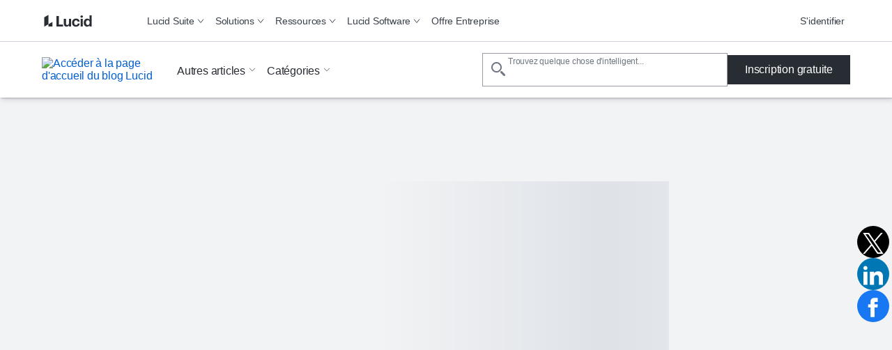

--- FILE ---
content_type: text/html
request_url: https://lucid.co/fr/blog/comment-creer-un-ordre-du-jour-efficace
body_size: 47823
content:
<!DOCTYPE html><html id="html-lang-fr" lang="fr"><head><meta charSet="utf-8"/><meta http-equiv="x-ua-compatible" content="ie=edge"/><meta name="viewport" content="width=device-width, initial-scale=1, shrink-to-fit=no"/><script data-osano="ESSENTIAL" data-priority="1" defer="" id="lucid-bacon" src="https://cdn.lucid.app/js/bacon?compiled=1" type="text/javascript"></script><script data-osano="ESSENTIAL" data-priority="2" defer="" id="lucid-baconInit" src="https://cdn-cashy-static-assets.lucidchart.com/common/js/baconInit.js" type="text/javascript"></script><script data-osano="ESSENTIAL" data-priority="3" id="osano-consent-mode" type="text/javascript">
        window.dataLayer = window.dataLayer || [];
        function gtag(){dataLayer.push(arguments)};
        gtag('consent','default',{
          'ad_storage':'denied',
          'analytics_storage':'denied',
          'ad_user_data':'denied',
          'ad_personalization':'denied',
          'personalization_storage':'denied',
          'functionality_storage':'granted',
          'security_storage':'granted',
          'wait_for_update': 500
        });
        gtag("set", "ads_data_redaction", true);
      </script><script data-osano="ESSENTIAL" data-priority="4" id="osano" src="https://cmp.osano.com/AzyXWrSv5dqLM1NvD/6967e3d8-335a-40c5-8c44-c86c10ab4ac5/osano.js" type="text/javascript"></script><script data-priority="5" id="osano-microsoft-uet">
        // Osano Script Initialization
        (function(w, o, d) {
        w[o] = w[o] || function() { w[o][d].push(arguments) };
        w[o][d] = w[o][d] || [];
        })(window, 'Osano', 'data');
        // UET Consent Mode Script
        window.uetq = window.uetq || [];
        window.uetq.push('consent', 'default', { ad_storage: 'denied' });
        window.Osano('onConsentSaved', function(consent) {
          if (consent.MARKETING === 'ACCEPT') {
            window.uetq.push('consent', 'update', { ad_storage: 'granted' });
          } else {
            window.uetq.push('consent', 'update', { ad_storage: 'denied' });
          }
        });</script><script data-osano="MARKETING" data-priority="6" id="microsoft-uet-clarity-script" type="text/javascript">
      (function(c,l,a,r,i,t,y){
        c[a]=c[a]||function(){(c[a].q=c[a].q||[]).push(arguments)};
        t=l.createElement(r);t.async=1;t.src="https://www.clarity.ms/tag/"+i+"?ref=Webflow";
        y=l.getElementsByTagName(r)[0];y.parentNode.insertBefore(t,y);
      })(window, document, "clarity", "script", "pdgosr6456");</script><script data-osano="MARKETING" data-priority="7" id="microsoft-uet-clarity-script-1" type="text/javascript">
        function sendClarityConsent(osanoConsent) {
          if (typeof window.clarity === 'function') {
            const analyticsConsent = osanoConsent.ANALYTICS === 'ACCEPT' ? 'granted' : 'denied';
            const marketingConsent = osanoConsent.MARKETING === 'ACCEPT' ? 'granted' : 'denied';
            const clarityConsent = {
              ad_storage: marketingConsent,
              analytics_storage: analyticsConsent
            };
            window.clarity('consentv2', clarityConsent);
          }
        }
        Osano.cm.addEventListener('osano-cm-initialized', function(consent) {
          if (consent) sendClarityConsent(consent);
        });
        Osano.cm.addEventListener('osano-cm-consent-saved', function(consent) {
          sendClarityConsent(consent);
        });</script><script data-osano="ESSENTIAL" data-priority="8" defer="" id="lucid-cookieSyncClient" src="https://cdn.lucid.app/js/cookieSyncClient?compiled=1" type="text/javascript"></script><meta name="generator" content="Gatsby 5.15.0"/><meta content="0t2qKaKYD9QgArgGCJMB8NsQ66Y-b4goLsNHPBxGG_M" id="google-site-verification" name="google-site-verification"/><meta name="theme-color" content="#1071E5"/><meta content="fr_FR" id="og:locale" property="og:locale" data-gatsby-head="true"/><meta content="@LucidSoftware" id="twitter:site" property="twitter:site" data-gatsby-head="true"/><meta content="66383448" id="twitter:site:id" property="twitter:site:id" data-gatsby-head="true"/><meta content="Lucidspark" id="og:site_name" property="og:site_name" data-gatsby-head="true"/><meta content="article" id="og:type" property="og:type" data-gatsby-head="true"/><meta content="Comment créer un ordre du jour de réunion efficace (avec modèles)" id="twitter:title" property="twitter:title" data-gatsby-head="true"/><meta content="Dans cet article, nous allons voir comment créer un ordre du jour plus efficace et partager quelques modèles pour vous aider à démarrer." id="og:description" property="og:description" data-gatsby-head="true"/><meta content="Dans cet article, nous allons voir comment créer un ordre du jour plus efficace et partager quelques modèles pour vous aider à démarrer." id="twitter:description" property="twitter:description" data-gatsby-head="true"/><meta content="https://cdn-cashy-static-assets.lucidchart.com/lucidspark/marketing/blog/2022Q1/how-to-create-an-effective-meeting-agenda/how-to-create-an-effective-meeting-agenda.png" id="image_src" property="image_src" data-gatsby-head="true"/><meta content="https://cdn-cashy-static-assets.lucidchart.com/lucidspark/marketing/blog/2022Q1/how-to-create-an-effective-meeting-agenda/how-to-create-an-effective-meeting-agenda.png" id="twitter:image" property="twitter:image" data-gatsby-head="true"/><meta content="Dans cet article, nous allons voir comment créer un ordre du jour plus efficace et partager quelques modèles gratuit pour vous aider à démarrer." id="description" name="description" data-gatsby-head="true"/><meta content="https://cdn-cashy-static-assets.lucidchart.com/lucidspark/marketing/blog/2022Q1/how-to-create-an-effective-meeting-agenda/how-to-create-an-effective-meeting-agenda.png" id="og:image" property="og:image" data-gatsby-head="true"/><meta content="Comment créer un ordre du jour de réunion efficace (avec modèles)" id="og:title" property="og:title" data-gatsby-head="true"/><meta content="https://lucidspark.com/fr/blog/comment-creer-un-ordre-du-jour-efficace" id="og:url" property="og:url" data-gatsby-head="true"/><meta content="https://cdn-cashy-static-assets.lucidchart.com/lucidspark/marketing/blog/2022Q1/how-to-create-an-effective-meeting-agenda/how-to-create-an-effective-meeting-agenda.png" id="og:image:url" property="og:image:url" data-gatsby-head="true"/><meta content="https://cdn-cashy-static-assets.lucidchart.com/lucidspark/marketing/blog/2022Q1/how-to-create-an-effective-meeting-agenda/how-to-create-an-effective-meeting-agenda.png" id="og:image:secure_url" property="og:image:secure_url" data-gatsby-head="true"/><meta content="ordre du jour de réunion efficace" id="og:image:alt" property="og:image:alt" data-gatsby-head="true"/><meta content="summary_large_image" id="twitter:card" property="twitter:card" data-gatsby-head="true"/><meta content="https://lucidspark.com/fr/blog/comment-creer-un-ordre-du-jour-efficace" id="twitter:url" property="twitter:url" data-gatsby-head="true"/><meta content="ordre du jour de réunion efficace" id="twitter:image:alt" property="twitter:image:alt" data-gatsby-head="true"/><style>.gatsby-image-wrapper{position:relative;overflow:hidden}.gatsby-image-wrapper picture.object-fit-polyfill{position:static!important}.gatsby-image-wrapper img{bottom:0;height:100%;left:0;margin:0;max-width:none;padding:0;position:absolute;right:0;top:0;width:100%;object-fit:cover}.gatsby-image-wrapper [data-main-image]{opacity:0;transform:translateZ(0);transition:opacity .25s linear;will-change:opacity}.gatsby-image-wrapper-constrained{display:inline-block;vertical-align:top}</style><noscript><style>.gatsby-image-wrapper noscript [data-main-image]{opacity:1!important}.gatsby-image-wrapper [data-placeholder-image]{opacity:0!important}</style></noscript><script type="module">const e="undefined"!=typeof HTMLImageElement&&"loading"in HTMLImageElement.prototype;e&&document.body.addEventListener("load",(function(e){const t=e.target;if(void 0===t.dataset.mainImage)return;if(void 0===t.dataset.gatsbyImageSsr)return;let a=null,n=t;for(;null===a&&n;)void 0!==n.parentNode.dataset.gatsbyImageWrapper&&(a=n.parentNode),n=n.parentNode;const o=a.querySelector("[data-placeholder-image]"),r=new Image;r.src=t.currentSrc,r.decode().catch((()=>{})).then((()=>{t.style.opacity=1,o&&(o.style.opacity=0,o.style.transition="opacity 500ms linear")}))}),!0);</script><script>(function(w,d,s,l,i){w[l]=w[l]||[];w[l].push({'gtm.start': new Date().getTime(),event:'gtm.js'});var f=d.getElementsByTagName(s)[0], j=d.createElement(s),dl=l!='dataLayer'?'&l='+l:'';j.async=true;j.src= 'https://www.googletagmanager.com/gtm.js?id='+i+dl+'';f.parentNode.insertBefore(j,f); })(window,document,'script','dataLayer', 'GTM-N2HJB2Q');</script><link href="/sitemap.xml" rel="sitemap" type="application/xml"/><link as="font" crossorigin="anonymous" href="https://cdn-cashy-static-assets.lucidchart.com/fonts/graphik/Graphik-SuperItalic-Cy-Web.woff2" id="font-graphik-superitalic-cy-web" rel="preload" type="font/woff2"/><link as="font" crossorigin="anonymous" href="https://cdn-cashy-static-assets.lucidchart.com/fonts/graphik/Graphik-Super-Cy-Web.woff2" id="font-graphik-super-cy-web" rel="preload" type="font/woff2"/><link as="font" crossorigin="anonymous" href="https://cdn-cashy-static-assets.lucidchart.com/fonts/graphik/Graphik-Bold-Cy-Web.woff2" id="font-graphik-bold-cy-web" rel="preload" type="font/woff2"/><link as="font" crossorigin="anonymous" href="https://cdn-cashy-static-assets.lucidchart.com/fonts/graphik/Graphik-Light-Cy-Web.woff2" id="font-graphik-light-cy-web" rel="preload" type="font/woff2"/><link as="font" crossorigin="anonymous" href="https://cdn-cashy-static-assets.lucidchart.com/fonts/graphik/Graphik-Medium-Cy-Web.woff2" id="font-graphik-medium-cy-web" rel="preload" type="font/woff2"/><link as="font" crossorigin="anonymous" href="https://cdn-cashy-static-assets.lucidchart.com/fonts/graphik/Graphik-RegularItalic-Cy-Web.woff2" id="font-graphik-regularitalic-cy-web" rel="preload" type="font/woff2"/><link as="font" crossorigin="anonymous" href="https://cdn-cashy-static-assets.lucidchart.com/fonts/graphik/Graphik-Regular-Cy-Web.woff2" id="font-graphik-regular-cy-web" rel="preload" type="font/woff2"/><link crossorigin="use-credentials" data-osano="ANALYTICS" href="https://analytics.lucid.app" id="lucid-analytics" rel="preconnect dns-prefetch"/><link rel="manifest" href="/manifest.webmanifest" crossorigin="anonymous"/><link rel="apple-touch-icon" sizes="32x32" href="/logos/favicon.png"/><link rel="alternate" type="application/rss+xml" title="Lucid Legal RSS Feed" href="/legal-rss.xml"/><link href="https://cdn-cashy-static-assets.lucid.co/marketing/images/LucidSoftwareFavicon.png" id="shortcut-icon" rel="shortcut icon" type="image/png" data-gatsby-head="true"/><title id="title" data-gatsby-head="true">Faire un ordre du jour de réunion (avec exemples) | Lucidspark</title><link href="https://lucid.co/fr/blog/comment-creer-un-ordre-du-jour-efficace" id="canonical" rel="canonical" data-gatsby-head="true"/><script id="schema-structured-data" type="application/ld+json" data-gatsby-head="true">{"@context":"https://schema.org","@graph":[{"@type":"Organization","@id":"https://lucid.co/about#organization","name":"Lucid Software","description":"Lucid Software is a pioneer and leader in visual collaboration dedicated to helping teams build the future. With its products—Lucidchart, Lucidspark, and Lucidscale—teams are supported from ideation to execution and are empowered to align around a shared vision, clarify complexity, and collaborate visually, no matter where they are. Lucid is proud to serve top businesses around the world, including customers such as Google, GE, and NBC Universal, and 99% of the Fortune 500. Lucid partners with industry leaders, including Google, Atlassian, and Microsoft. Since its founding, Lucid has received numerous awards for its products, business, and workplace culture.","url":"https://lucid.co/about","logo":"https://cdn-cashy-static-assets.lucid.co/marketing/images/LucidSoftwareFavicon.png","alternateName":["Lucid Software Inc."],"sameAs":["https://lucid.app/","https://www.linkedin.com/company/lucidsoftware","https://x.com/Lucidsoftware","https://www.instagram.com/lucidsoftware","https://www.facebook.com/lucidsoftware","https://www.youtube.com/channel/UCnd94o169CbOIJyiEUkTL2A","https://www.tiktok.com/@lucid_software","https://www.glassdoor.com/Overview/Working-at-Lucid-Software-EI_IE636868.11,25.htm"],"subOrganization":{"@type":"Organization","name":"Airfocus","url":"https://airfocus.com/about-us/","logo":"https://airfocus.com/favicon-32x32.png?v=23206af13918f4ec72b2582ef7d0e3c7","sameAs":["https://www.linkedin.com/company/10393984/","https://www.youtube.com/c/airfocus/"]}},{"@type":"Article","mainEntityOfPage":{"@type":"WebPage","@id":""},"headline":"Comment rédiger un ordre du jour de réunion efficace (avec exemples)","description":"Dans cet article, nous allons voir comment créer un ordre du jour plus efficace et partager quelques modèles pour vous aider à démarrer.\n\n \n","image":{"@type":"ImageObject","url": "https://corporate-assets.lucid.co/co/dea32c27-fafb-4a2d-9e81-a9d560122fb2.png","width":1600,"height":480},"author":{"@type":"Organization","@id":"https://lucid.co/about#organization","url":"https://lucid.co/about"},"publisher":{"@type":"Organization","@id":"https://lucid.co/about#organization","url":"https://lucid.co/about"},"datePublished":"2022-02-03T15:46:56.000Z","dateModified":"2025-12-23T20:42:19.507Z","articleSection":"Méthode Agile","articleBody":"En moyenne, les employés passent 31 heures par mois dans des réunions improductives . Cela représente beaucoup de temps perdu et beaucoup d’employés frustrés. Alors, que faire ? S’il peut être tentant d’annuler des réunions (ce que vous ne devez pas hésiter à faire lorsque leur utilité vous paraît douteuse), il arrive que celles-ci soient indispensables. Après tout, lorsqu’elles sont bien menées, les réunions sont des moments privilégiés pour résoudre les problèmes, développer des idées et prendre des décisions importantes. Mais alors, comment faire pour que votre prochaine réunion soit efficace ? Une solution consiste à écrire un ordre du jour à l'avance. Pourquoi faire un ordre du jour ? Vous ne le croirez peut-être pas, mais 63 % des réunions se déroulent sans ordre du jour préétabli . Pourtant, leurs avantages sont évidents. Un ordre du jour de réunion efficace permet de : maintenir l’attention des participants réduire le temps consacré à la réunion préparer les échanges stimuler la participation prioriser les sujets les plus importants noter les étapes suivantes pour que les participants puissent passer à l’action Un ordre du jour correspond globalement à la roadmap de votre réunion. Il fixe le programme et le déroulement des échanges, décrit les principaux objectifs ou priorités, dresse la liste des intervenants et répartit les sujets de discussion si nécessaire. En planifiant un ordre du jour de réunion et en l’envoyant à tous les participants à l’avance, vous permettez à chacun d'arriver préparé et impliqué. Si la discussion s’écarte du sujet, un ordre du jour permet de réorienter la conversation afin que tout le monde reste concentré sur l’objectif. Que doit contenir un ordre du jour ? À quoi ressemble un ordre du jour de réunion efficace ? Votre ordre du jour doit comprendre les informations fondamentales suivantes : La date, l’heure et le lieu de la réunion Une liste des participants attendus Les objectifs de la réunion Les sujets ou questions à traiter Le temps imparti pour chaque sujet de discussion Toutes notes, documentations ou conclusions issues des réunions précédentes Des tâches ou des consignes de préparation pour les participants avant la réunion Conseil : vous pouvez également inclure une brève conversation informelle ou un icebreaker pour lancer la réunion. Ces moments sont particulièrement utiles lorsque les participants proviennent d’équipes bien distinctes et ne se rencontrent pas souvent, ou lors de réunions virtuelles pour lesquelles ce type d’échanges a besoin d’un coup de pouce. Ces informations représentent les piliers d’une réunion productive et permettent de jeter les bases d’une communication efficace. Comment rédiger un ordre du jour : Élaborer un ordre du jour de réunion efficace demande du temps et une planification minutieuse. N’attendez pas la dernière minute pour vous y mettre. Pour tirer le meilleur parti de vos réunions – et de vos ordres du jour – suivez ces étapes : Collaborer avec l’initiateur de la réunion pour harmoniser les buts et les objectifs Avant d’établir l'ordre du jour de réunion, vous devez déterminer clairement son but. Comprendre ses objectifs vous permettra de déterminer les sujets à aborder et la manière de structurer votre rencontre. Mais ne vous y prenez pas tout seul. Sollicitez la contribution de l’initiateur de la réunion : il s’agit généralement de la personne (ou du groupe) qui a réclamé cette rencontre ou en a identifié la nécessité. Lors d’une réunion impliquant l’ensemble du service, l’initiateur est probablement un cadre supérieur. Dans le cadre d’une réunion d’équipe quotidienne, c’est toute l’équipe qui en est l’initiateur. Collaborez avec l’initiateur pour identifier les principaux objectifs de la réunion. Si l’ensemble de l’équipe est concernée, demandez à chaque collaborateur de participer afin que tout le monde soit en phase. Cibler les sujets qui ont un impact sur l’ensemble du groupe Profitez au maximum du temps qui vous est imparti en vous concentrant sur les sujets qui impliquent tous les participants de la réunion. En d’autres termes, votre ordre du jour doit se limiter à des questions pertinentes pour l’ensemble du groupe. Dans le cas contraire, vos collaborateurs se désintéresseront des discussions, et vous aurez des difficultés à les faire participer aux prochaines réunions. Si vous devez aborder d’autres sujets qui ne concernent que certains participants, vous pouvez structurer les échanges de manière à ce que le reste du groupe puisse se retirer et retourner à son poste, ou bien garder ces questions pour une autre rencontre. Indiquer la finalité de chaque sujet Clarifiez l’objectif de la réunion et de chaque sujet de discussion. Cela aidera les membres de l’équipe à comprendre leur rôle et à participer plus efficacement. Il existe trois objectifs principaux pour une réunion ou un sujet : Partager des informations : il peut s’agir d’un briefing ou d’un échange rapide lors duquel un plus ou moins grand nombre de participants se contentent d’écouter plutôt que de partager. Souvent, il est préférable de présenter les dernières informations avant la réunion, afin d’utiliser la réunion à proprement parler pour répondre aux questions et vous assurer que chacun a la même compréhension des sujets. Si vous devez obtenir des renseignements auprès d’autres membres de l’équipe, assurez-vous qu’ils en soient informés à l’avance pour qu'ils puissent préparer leurs réponses. Solliciter des avis : les réunions sont un excellent moyen de recueillir des suggestions et de prendre en compte des points de vue différents. Mais cela ne signifie pas que tout le monde participera à la prise de décision . Si l’objectif d’une discussion consiste uniquement à obtenir l’avis des participants, assurez-vous que cela soit clair dès le départ. Dans le cas contraire, vos collaborateurs risquent de s'agacer de voir que leurs idées ou solutions ne sont pas retenues dans la décision finale. Prendre une décision : si le but de la réunion est de prendre une décision, précisez-le dès le départ et exposez les critères du processus décisionnel. Par exemple, vous pouvez viser un consensus ou simplement procéder à un vote. Si aucun consensus n’est trouvé, le responsable aura peut-être le dernier mot. Quelle que soit l’approche décisionnelle que vous souhaitez adopter, soyez clair dès le début afin que chacun comprenne vos attentes et la manière dont il doit contribuer à la réalisation de l’objectif. Estimer le temps nécessaire pour chaque point de discussion Même avec un ordre du jour, une réunion peut facilement dérailler si les échanges ne sont pas bien planifiés. Assurez-vous que vos réunions restent sur la bonne voie en estimant la durée de chaque sujet. Par exemple, si la durée prévue pour votre réunion est d’une heure et que vous avez cinq sujets de discussion à l’ordre du jour, la somme de temps alloué ne doit pas dépasser 60 minutes. Certains points peuvent ne prendre que cinq minutes, tandis que d’autres demanderont une réflexion plus approfondie. Même si le temps imparti n’est pas tout à fait exact, prévoir une durée pour chaque point de l’ordre du jour vous aidera à rythmer la rencontre de manière appropriée et à faire avancer la conversation. Créer, partager et conserver vos ordres du jour : Tirez le meilleur parti de vos ordres du jour en abandonnant le papier ou l’e-mail au profit d’un logiciel de collaboration dynamique. Ce type d’outil vous permet de créer facilement vos documents dans le cloud, où vous pouvez les modifier en temps réel, consigner vos notes de réunion et partager l’ensemble avec vos participants. Une solution de collaboration visuelle telle que Lucidspark met à la disposition de votre équipe un tableau blanc virtuel qu’elle peut utiliser pour créer, stocker et consulter ses ordres du jour. Inclure l’ordre du jour avec l’invitation à la réunion Pour finir, une fois l’ordre du jour de votre réunion rédigé et opérationnel, pensez à le partager avec les participants que vous invitez afin qu’ils en prennent connaissance à l’avance. Cela permettra à chacun de savoir à quoi s’attendre et de se préparer aux échanges. Exemples d'ordres du jour basés sur des questions Bien que tous les ordres du jour doivent inclure les informations fondamentales que nous avons décrites précédemment, la manière de les présenter peut varier. Une méthode populaire consiste à utiliser des questions . Les ordres du jour basés sur des questions, comme leur nom l’indique, présentent chaque sujet sous la forme d’une question. Par exemple, au lieu d’intituler un sujet « Fonctionnalités produit », vous pouvez demander « Quelles fonctionnalités devons-nous inclure pour améliorer la navigation ? ». Préparez votre tableau Lucidspark en un clin d’œil avec un modèle d’ordre du jour de réunion d’équipe organisé en catégories clés : Objectifs Mises à jour Notes Sujets/problèmes à discuter Partagez facilement votre modèle avec les autres participants afin de vous accorder sur les objectifs, de prendre des notes en temps réel et de préparer votre intervention. En formulant vos sujets de discussion sous forme de questions, vous obtiendrez plus efficacement les résultats que vous recherchez. Les ordres du jour basés sur des questions sont plus stimulants et vous aident à vous concentrer sur l’objectif de la réunion afin que votre discussion soit ciblée et productive du début à la fin. 3 exemples d’ordre du jour de réunions efficaces Élaborez un ordre du jour de réunion efficace et gagnez du temps grâce à nos modèles partageables et personnalisables. Lucidspark vous permet d’organiser facilement des réunions productives et de coordonner votre équipe grâce à des modèles de réunions d’équipe, de réunions hebdomadaires et d’ordres du jour hebdomadaires. Utilisez le modèle d’ordre du jour de réunion hebdomadaire de Lucidspark pour planifier vos rencontres hebdomadaires et collaborer avec votre équipe lors des échanges. Ce modèle d’ordre du jour prévoit un espace pour indiquer le sujet, les objectifs, les participants et les points à traiter lors de la réunion. Il inclut également un espace de travail sur le tableau blanc pour faciliter le brainstorming, la collaboration et le partage d’idées sur une même page. Coordonnez les efforts de votre équipe lors de vos réunions virtuelles grâce à un ordre du jour spécialement conçu pour les appels Zoom . Le modèle adaptable de Lucidspark permet de renseigner facilement toutes les informations clés dont vous avez besoin pour réussir une rencontre virtuelle, avec notamment les champs suivants : Titre de la réunion Objectif de la réunion Identifiant de la réunion Mot de passe de la réunion Date et heure Sujets à traiter Participants Éléments d'action Brainstorming et évaluation Qu’elles aient lieu sur site ou à distance, les réunions n’ont pas besoin d’être une corvée. Optimisez vos rencontres dès aujourd’hui grâce à des ordres du jour de réunion efficaces et mettez toutes les chances de votre côté.","wordCount":1751}]}</script></head><body><noscript><iframe src="https://www.googletagmanager.com/ns.html?id=GTM-N2HJB2Q" height="0" width="0" style="display: none; visibility: hidden" aria-hidden="true"></iframe></noscript><div id="___gatsby"><div style="outline:none" tabindex="-1" id="gatsby-focus-wrapper"><style data-emotion="css-global 16l2f5h">html,body,input,textarea,button{font-family:Graphik,"Noto Sans JP",-apple-system,BlinkMacSystemFont,"Segoe UI","Helvetica Neue",Arial,sans-serif;}html,body{margin:0;padding:0;}body{background-color:white;}ul,ol{padding:0;margin-left:20px;}*,*::before,*::after{box-sizing:border-box;letter-spacing:-0.2px;}img{max-width:100%;}fieldset{border:none;}.osano-cm-widget{display:none;}.osano-cm-info-dialog__info.osano-cm-info.osano-cm-info--open{z-index:3000;}iframe#q-messenger-frame:not(.qlfd-is-mobile.maximized){bottom:50px!important;}@font-face{font-family:'Graphik';src:url('https://cdn-cashy-static-assets.lucidchart.com/fonts/graphik/Graphik-SuperItalic-Cy-Web.woff2') format('woff2');font-weight:900;font-display:auto;font-style:italic;}@font-face{font-family:'Graphik';src:url('https://cdn-cashy-static-assets.lucidchart.com/fonts/graphik/Graphik-Super-Cy-Web.woff2') format('woff2');font-weight:900;font-display:auto;}@font-face{font-family:'Graphik';src:url('https://cdn-cashy-static-assets.lucidchart.com/fonts/graphik/Graphik-Bold-Cy-Web.woff2') format('woff2');font-weight:700;font-display:auto;}@font-face{font-family:'Graphik';src:url('https://cdn-cashy-static-assets.lucidchart.com/fonts/graphik/Graphik-Light-Cy-Web.woff2') format('woff2');font-weight:300;font-display:auto;}@font-face{font-family:'Graphik';src:url('https://cdn-cashy-static-assets.lucidchart.com/fonts/graphik/Graphik-Medium-Cy-Web.woff2') format('woff2');font-weight:500;font-display:auto;}@font-face{font-family:'Graphik';src:url('https://cdn-cashy-static-assets.lucidchart.com/fonts/graphik/Graphik-Regular-Cy-Web.woff2') format('woff2');font-weight:400;font-display:auto;}@font-face{font-family:'Graphik';src:url('https://cdn-cashy-static-assets.lucidchart.com/fonts/graphik/Graphik-RegularItalic-Cy-Web.woff2') format('woff2');font-weight:400;font-display:auto;font-style:italic;}</style><style data-emotion="css 18eamsq">.css-18eamsq{border:0;clip:rect(1px, 1px, 1px, 1px);height:0;margin:-1px;overflow:hidden;padding:0;position:absolute;width:0;}</style><span aria-hidden="true" id="pingdom-check" class="css-18eamsq e194nbvc0">PINGDOM_CANARY_STRING</span><style data-emotion="css dkmptl">.css-dkmptl{box-shadow:1px 1px 2px 0 rgba(40, 44, 51, 0.24);position:-webkit-sticky;position:sticky;top:-60px;z-index:2000;}</style><style data-emotion="css cjzc37">.css-cjzc37{box-shadow:1px 1px 2px 0 rgba(40, 44, 51, 0.24);position:-webkit-sticky;position:sticky;top:-60px;z-index:2000;}</style><header class="css-cjzc37 ehlrwuo0"><style data-emotion="css bjdu6t-navSkipButton">.css-bjdu6t-navSkipButton{position:absolute;top:0;-webkit-transform:translateY(50%);-moz-transform:translateY(50%);-ms-transform:translateY(50%);transform:translateY(50%);left:-100vw;margin:auto 0;z-index:9999999999;-webkit-transition:left 0.25s ease-in-out;transition:left 0.25s ease-in-out;}.css-bjdu6t-navSkipButton:active,.css-bjdu6t-navSkipButton:focus{left:16px;}@media only screen and (min-width: 1024px){.css-bjdu6t-navSkipButton{left:-50vw;}}</style><style data-emotion="css kh502p-button-navSkipButton">.css-kh502p-button-navSkipButton{padding:12px 24px;display:inline-block;-webkit-text-decoration:none;text-decoration:none;cursor:pointer;font-size:inherit;line-height:1;-webkit-transition:-webkit-transform 0.15s ease-out;transition:transform 0.15s ease-out;font-weight:500;min-width:-webkit-max-content;min-width:-moz-max-content;min-width:max-content;text-align:center;margin:1rem 0;outline:none;position:relative;border-style:solid;border-width:1px;border-color:#282C33;border-radius:0px;color:#FFFFFF;background-color:#282C33;position:absolute;top:0;-webkit-transform:translateY(50%);-moz-transform:translateY(50%);-ms-transform:translateY(50%);transform:translateY(50%);left:-100vw;margin:auto 0;z-index:9999999999;-webkit-transition:left 0.25s ease-in-out;transition:left 0.25s ease-in-out;}.css-kh502p-button-navSkipButton:focus,.css-kh502p-button-navSkipButton:focus-visible{outline:5px solid;outline-offset:0;outline-color:#FFFFFF;}.css-kh502p-button-navSkipButton:focus::before,.css-kh502p-button-navSkipButton:focus-visible::before{position:absolute;content:"";top:-6px;bottom:-6px;left:-6px;right:-6px;border-style:solid;border-width:2px;border-color:#282C33;border-radius:0px;}.css-kh502p-button-navSkipButton:hover,.css-kh502p-button-navSkipButton:focus,.css-kh502p-button-navSkipButton:focus-visible{background-color:#4C535D;color:#FFFFFF;border-color:transparent;}.css-kh502p-button-navSkipButton:disabled,.css-kh502p-button-navSkipButton[aria-disabled="true"]{cursor:default;outline:none;box-shadow:none;color:#4C535D;background-color:#CED4DB;border-color:transparent;}.css-kh502p-button-navSkipButton:active,.css-kh502p-button-navSkipButton:focus{left:16px;}@media only screen and (min-width: 1024px){.css-kh502p-button-navSkipButton{left:-50vw;}}</style><button data-skip="true" data-element-page-location="body" data-element-type="button" class="ey6auwv0 css-kh502p-button-navSkipButton ernq87c0" type="button">Skip to Content</button><style data-emotion="css 14xjyus-navbar">.css-14xjyus-navbar{height:60px;background:#FFFFFF;position:relative;width:100%;max-width:100vw;-webkit-transition:top 0.2s ease,box-shadow 0.2s ease-out;transition:top 0.2s ease,box-shadow 0.2s ease-out;top:0;left:0;background-color:#FAFBFC;background-color:#FFFFFF;border-bottom:1px solid #CED4DB;z-index:10;}</style><style data-emotion="css mj02uo-navbar">.css-mj02uo-navbar{height:60px;background:#FFFFFF;position:relative;width:100%;max-width:100vw;-webkit-transition:top 0.2s ease,box-shadow 0.2s ease-out;transition:top 0.2s ease,box-shadow 0.2s ease-out;top:0;left:0;background-color:#FAFBFC;background-color:#FFFFFF;border-bottom:1px solid #CED4DB;z-index:10;}</style><div class="css-mj02uo-navbar ehlrwuo0"><style data-emotion="css fyxpoa">.css-fyxpoa{display:-webkit-box;display:-webkit-flex;display:-ms-flexbox;display:flex;background-color:inherit;}</style><style data-emotion="css btbjjn-container">.css-btbjjn-container{display:block;position:relative;max-width:90rem;width:100%;margin:0 auto;height:100%;-webkit-font-smoothing:antialiased;-webkit-box-pack:justify;-webkit-justify-content:space-between;justify-content:space-between;padding-right:1.875rem;padding-left:1.875rem;display:-webkit-box;display:-webkit-flex;display:-ms-flexbox;display:flex;background-color:inherit;}@media only screen and (min-width: 900px){.css-btbjjn-container{padding-right:3.75rem;padding-left:3.75rem;}}@media only screen and (min-width: 1024px){.css-btbjjn-container{padding-right:1.75rem;padding-left:1.75rem;}}@media only screen and (min-width: 1220px){.css-btbjjn-container{padding-right:3.75rem;padding-left:3.75rem;}}@media only screen and (min-width: 1440px){.css-btbjjn-container{padding-right:3.5rem;padding-left:3.5rem;}}</style><div class="css-btbjjn-container e18b954y0"><style data-emotion="css 1gmym4c">.css-1gmym4c{grid-area:logo;background-image:url([data-uri]);}</style><style data-emotion="css glow2m-navLogo">.css-glow2m-navLogo{-webkit-flex-basis:132px;-ms-flex-preferred-size:132px;flex-basis:132px;-webkit-background-position:left center;background-position:left center;-webkit-background-size:132px;background-size:132px;background-repeat:no-repeat;display:-webkit-box;display:-webkit-flex;display:-ms-flexbox;display:flex;-webkit-align-items:center;-webkit-box-align:center;-ms-flex-align:center;align-items:center;grid-area:logo;background-image:url([data-uri]);}@media only screen and (min-width: 900px){.css-glow2m-navLogo{-webkit-flex-basis:143px;-ms-flex-preferred-size:143px;flex-basis:143px;-webkit-background-size:143px 26px;background-size:143px 26px;}}.css-glow2m-navLogo>a>img{height:26px;}@media only screen and (min-width: 1024px){.css-glow2m-navLogo>a>img{height:23px;}}</style><div class="css-glow2m-navLogo e177aqpu0"><style data-emotion="css pjgxj8">.css-pjgxj8{height:calc(100% - 20px);width:100%;}.css-pjgxj8:focus,.css-pjgxj8:focus-visible{color:#1071E5;}</style><style data-emotion="css ko4mg2-gatsbyLink">.css-ko4mg2-gatsbyLink{display:inline-block;-webkit-text-decoration:none;text-decoration:none;cursor:pointer;color:#005ED0;font-weight:500;height:calc(100% - 20px);width:100%;}.css-ko4mg2-gatsbyLink:focus,.css-ko4mg2-gatsbyLink:focus-visible{outline:none;position:relative;}.css-ko4mg2-gatsbyLink:focus::before,.css-ko4mg2-gatsbyLink:focus-visible::before{content:"";position:absolute;left:-4px;right:-4px;top:-6px;bottom:-6px;border-style:solid;border-width:1px;}.css-ko4mg2-gatsbyLink .hasArrowIcon path{stroke:#282C33;stroke-width:1px;}.css-ko4mg2-gatsbyLink .hasCarotIcon path{stroke-width:2px;}.css-ko4mg2-gatsbyLink:hover,.css-ko4mg2-gatsbyLink:focus,.css-ko4mg2-gatsbyLink:active{font-weight:400;}.css-ko4mg2-gatsbyLink:hover .hasArrowIcon path,.css-ko4mg2-gatsbyLink:focus .hasArrowIcon path,.css-ko4mg2-gatsbyLink:active .hasArrowIcon path{stroke:initial;stroke-width:initial;}.css-ko4mg2-gatsbyLink:hover .hasCarotIcon path,.css-ko4mg2-gatsbyLink:focus .hasCarotIcon path,.css-ko4mg2-gatsbyLink:active .hasCarotIcon path{stroke-width:1px;}.css-ko4mg2-gatsbyLink[data-link-as-button=true]{font-weight:500;}.css-ko4mg2-gatsbyLink[data-link-as-button=true] .hasArrowIcon path{stroke:#FFFFFF;}.css-ko4mg2-gatsbyLink[data-link-as-button=true]:hover,.css-ko4mg2-gatsbyLink[data-link-as-button=true]:focus,.css-ko4mg2-gatsbyLink[data-link-as-button=true]:active{font-weight:500;}.css-ko4mg2-gatsbyLink[data-link-as-button=true]:hover .hasArrowIcon path,.css-ko4mg2-gatsbyLink[data-link-as-button=true]:focus .hasArrowIcon path,.css-ko4mg2-gatsbyLink[data-link-as-button=true]:active .hasArrowIcon path{stroke:#FFFFFF;}.css-ko4mg2-gatsbyLink[aria-disabled="true"]{opacity:0.5;pointer-events:none;cursor:default;}.css-ko4mg2-gatsbyLink:focus,.css-ko4mg2-gatsbyLink:focus-visible{color:#1071E5;}</style><a aria-label="Accéder à la page d&#x27;accueil Lucid" data-element-page-location="globalNav" data-element-type="link" data-link-as-link="true" hrefLang="fr" lang="fr" class="css-ko4mg2-gatsbyLink e1ch5gxa0" data-link-as-gatsby="true" href="/fr"></a></div><style data-emotion="css zkn0d0">.css-zkn0d0{display:grid;-webkit-align-items:center;-webkit-box-align:center;-ms-flex-align:center;align-items:center;-webkit-flex:0 0 auto;-ms-flex:0 0 auto;flex:0 0 auto;grid-template-areas:"actions menu";gap:12px;}@media only screen and (min-width: 1024px){.css-zkn0d0{gap:0;-webkit-flex:1 0 auto;-ms-flex:1 0 auto;flex:1 0 auto;grid-template-areas:"menu actions";}}</style><style data-emotion="css 1auq7p2">.css-1auq7p2{display:grid;-webkit-align-items:center;-webkit-box-align:center;-ms-flex-align:center;align-items:center;-webkit-flex:0 0 auto;-ms-flex:0 0 auto;flex:0 0 auto;grid-template-areas:"actions menu";gap:12px;}@media only screen and (min-width: 1024px){.css-1auq7p2{gap:0;-webkit-flex:1 0 auto;-ms-flex:1 0 auto;flex:1 0 auto;grid-template-areas:"menu actions";}}</style><div class="css-1auq7p2 ehlrwuo0"><style data-emotion="css o2ypcn">.css-o2ypcn{grid-area:actions;max-height:40px;}@media only screen and (min-width: 900px){.css-o2ypcn{display:none;}}</style><style data-emotion="css h5yhyc">.css-h5yhyc{grid-area:actions;max-height:40px;}@media only screen and (min-width: 1024px){.css-h5yhyc{font-size:14px;}}@media only screen and (min-width: 900px){.css-h5yhyc{display:none;}}</style><style data-emotion="css 1wiso6j-link">.css-1wiso6j-link{font-size:16px;display:-webkit-box;display:-webkit-flex;display:-ms-flexbox;display:flex;-webkit-text-decoration:none;text-decoration:none;cursor:pointer;-webkit-align-items:center;-webkit-box-align:center;-ms-flex-align:center;align-items:center;position:relative;width:100%;background-color:transparent;font-weight:400;color:#3A414A;border:none;margin:0;padding-top:8px;padding-bottom:8px;padding-left:8px;padding-right:8px;border-bottom:none;line-height:1;grid-area:actions;max-height:40px;}@media (hover: hover) and (pointer: fine){.css-1wiso6j-link:hover{background:#F2F3F5;}}.css-1wiso6j-link:focus-visible{background:#F2F3F5;outline-color:#005ED0;outline-width:1px;outline-style:solid;outline-offset:-2px;}@media only screen and (min-width: 1024px){.css-1wiso6j-link{font-size:14px;}}@media only screen and (min-width: 900px){.css-1wiso6j-link{display:none;}}</style><a tabindex="0" data-element-page-location="body" data-element-type="link" class="css-1wiso6j-link e18ffw6z0" data-link-as-link="true" href="https://lucid.app/fr/users/login?activate=lucidchart" hrefLang="fr" lang="fr" rel="nofollow">S&#x27;identifier</a><style data-emotion="css z9anr2">.css-z9anr2{grid-area:menu;width:-webkit-fit-content;width:-moz-fit-content;width:fit-content;}</style><style data-emotion="css 1dl68lb">.css-1dl68lb{grid-area:menu;width:-webkit-fit-content;width:-moz-fit-content;width:fit-content;}</style><nav aria-label="Global site navigation bar" class="css-1dl68lb ehlrwuo0"><style data-emotion="css z0bwe6">.css-z0bwe6{z-index:-1;background-color:#FFFFFF;position:absolute;top:0;right:0;left:0;max-height:calc(100vh - 60px);overflow-y:scroll;padding-bottom:48px;border-bottom:1px solid #5D646F;-webkit-transform:translateY(-100%);-moz-transform:translateY(-100%);-ms-transform:translateY(-100%);transform:translateY(-100%);}@media only screen and (min-width: 1024px){.css-z0bwe6{border-bottom:none;padding-bottom:0;background-color:transparent;visibility:visible;-webkit-align-items:center;-webkit-box-align:center;-ms-flex-align:center;align-items:center;-webkit-box-pack:justify;-webkit-justify-content:space-between;justify-content:space-between;width:100%;-webkit-transform:unset;-moz-transform:unset;-ms-transform:unset;transform:unset;position:unset;overflow-y:unset;}}</style><div class="css-z0bwe6"><style data-emotion="css oe3bsx-navMenuContainer">.css-oe3bsx-navMenuContainer{display:-webkit-box;display:-webkit-flex;display:-ms-flexbox;display:flex;-webkit-flex-direction:column;-ms-flex-direction:column;flex-direction:column;}@media only screen and (min-width: 1024px){.css-oe3bsx-navMenuContainer{visibility:visible;-webkit-flex-direction:row;-ms-flex-direction:row;flex-direction:row;-webkit-align-items:center;-webkit-box-align:center;-ms-flex-align:center;align-items:center;-webkit-box-pack:justify;-webkit-justify-content:space-between;justify-content:space-between;width:100%;height:unset;}}</style><style data-emotion="css 1wunv68-navMenuContainer">.css-1wunv68-navMenuContainer{display:-webkit-box;display:-webkit-flex;display:-ms-flexbox;display:flex;-webkit-flex-direction:column;-ms-flex-direction:column;flex-direction:column;}@media only screen and (min-width: 1024px){.css-1wunv68-navMenuContainer{visibility:visible;-webkit-flex-direction:row;-ms-flex-direction:row;flex-direction:row;-webkit-align-items:center;-webkit-box-align:center;-ms-flex-align:center;align-items:center;-webkit-box-pack:justify;-webkit-justify-content:space-between;justify-content:space-between;width:100%;height:unset;}}</style><div id="global-nav-container" class="css-1wunv68-navMenuContainer ehlrwuo0"><style data-emotion="css u4sw0i-navMenuLinkUL">.css-u4sw0i-navMenuLinkUL{display:-webkit-box;display:-webkit-flex;display:-ms-flexbox;display:flex;-webkit-flex-direction:column;-ms-flex-direction:column;flex-direction:column;margin:0;margin-block:0;padding-inline:0;width:100%;list-style:none;-webkit-align-items:center;-webkit-box-align:center;-ms-flex-align:center;align-items:center;position:relative;}@media only screen and (min-width: 1024px){.css-u4sw0i-navMenuLinkUL{gap:4px;height:100%;-webkit-flex-direction:row;-ms-flex-direction:row;flex-direction:row;}}</style><ul class="css-u4sw0i-navMenuLinkUL"><style data-emotion="css ah66il-navMenuLinkLi">.css-ah66il-navMenuLinkLi{width:100%;position:relative;}@media only screen and (min-width: 1024px){.css-ah66il-navMenuLinkLi{padding-right:unset;height:100%;width:unset;}}</style><li class="css-ah66il-navMenuLinkLi"><style data-emotion="css 10xi9vx">.css-10xi9vx:active{color:#1071E5;}.css-10xi9vx:focus,.css-10xi9vx:focus-visible{outline-color:#1071E5;}.css-10xi9vx:focus{color:#3A414A;}</style><style data-emotion="css rank9s">@media only screen and (min-width: 1024px){.css-rank9s{font-size:14px;}}.css-rank9s:active{color:#1071E5;}.css-rank9s:focus,.css-rank9s:focus-visible{outline-color:#1071E5;}.css-rank9s:focus{color:#3A414A;}</style><style data-emotion="css 1stidak-button">.css-1stidak-button{padding:12px 24px;display:-webkit-box;display:-webkit-flex;display:-ms-flexbox;display:flex;-webkit-text-decoration:none;text-decoration:none;cursor:pointer;font-size:16px;line-height:1;-webkit-transition:-webkit-transform 0.15s ease-out;transition:transform 0.15s ease-out;font-weight:400;min-width:-webkit-max-content;min-width:-moz-max-content;min-width:max-content;text-align:center;-webkit-align-items:center;-webkit-box-align:center;-ms-flex-align:center;align-items:center;position:relative;width:100%;background-color:transparent;color:#3A414A;border:none;margin:0;padding-top:24px;padding-bottom:24px;padding-right:1.875rem;padding-left:1.875rem;border-bottom:1px solid;border-bottom-color:#DFE3E8;-webkit-box-pack:justify;-webkit-justify-content:space-between;justify-content:space-between;}@media (hover: hover) and (pointer: fine){.css-1stidak-button:hover{background:#F2F3F5;}}.css-1stidak-button:focus-visible{background:#F2F3F5;outline-color:#005ED0;outline-width:1px;outline-style:solid;outline-offset:-2px;}@media only screen and (min-width: 900px){.css-1stidak-button{padding-right:3.75rem;padding-left:3.75rem;}}@media only screen and (min-width: 1024px){.css-1stidak-button{padding-top:8px;padding-bottom:8px;padding-left:8px;padding-right:8px;border-bottom:none;}}@media only screen and (min-width: 1024px){.css-1stidak-button{font-size:14px;}}.css-1stidak-button:active{color:#1071E5;}.css-1stidak-button:focus,.css-1stidak-button:focus-visible{outline-color:#1071E5;}.css-1stidak-button:focus{color:#3A414A;}</style><button aria-controls="nav-submenu-409" tabindex="0" data-element-page-location="body" data-element-type="button" data-link-as-button="true" class="css-1stidak-button ernq87c0" type="button">Lucid Suite<style data-emotion="css 5p4gwh">.css-5p4gwh{height:100%;width:10px;position:relative;-webkit-transition:-webkit-transform 0.2s cubic-bezier(0.16, 1, 0.3, 1);transition:transform 0.2s cubic-bezier(0.16, 1, 0.3, 1);}@media only screen and (min-width: 1024px){.css-5p4gwh{margin-left:4px;}}</style><style data-emotion="css 1wlmahd-svgIcon-CarotDownDeep">.css-1wlmahd-svgIcon-CarotDownDeep{display:inline-block;height:1em;width:1em;position:relative;height:100%;width:10px;position:relative;-webkit-transition:-webkit-transform 0.2s cubic-bezier(0.16, 1, 0.3, 1);transition:transform 0.2s cubic-bezier(0.16, 1, 0.3, 1);}@media only screen and (min-width: 1024px){.css-1wlmahd-svgIcon-CarotDownDeep{margin-left:4px;}}</style><span class="css-1wlmahd-svgIcon-CarotDownDeep"><svg fill="none" height="10" viewBox="0 0 10 10" width="10" xmlns="http://www.w3.org/2000/svg"><path d="M1 2.5L5 7.5L9 2.5" stroke="currentcolor"></path></svg></span></button><style data-emotion="css 1ff0f9a-NavDropdown">.css-1ff0f9a-NavDropdown{height:100%;width:100%;background-color:#FAFBFC;overflow:hidden;-webkit-transform:translateY(-10px);-moz-transform:translateY(-10px);-ms-transform:translateY(-10px);transform:translateY(-10px);opacity:0;max-height:0;-webkit-transition:0.3s cubic-bezier(0.16, 1, 0.3, 1);transition:0.3s cubic-bezier(0.16, 1, 0.3, 1);display:-webkit-box;display:-webkit-flex;display:-ms-flexbox;display:flex;-webkit-flex-direction:column;-ms-flex-direction:column;flex-direction:column;scrollbar-width:none;}@media only screen and (min-width: 1024px){.css-1ff0f9a-NavDropdown{-webkit-transition:none;transition:none;-webkit-transform:translateY(0);-moz-transform:translateY(0);-ms-transform:translateY(0);transform:translateY(0);background-color:#FFFFFF;-webkit-box-pack:center;-ms-flex-pack:center;-webkit-justify-content:center;justify-content:center;position:absolute;top:calc((60px + 100%) / 2 - 1px);left:-32px;width:-webkit-fit-content;width:-moz-fit-content;width:fit-content;overflow-y:scroll;box-shadow:2px 2px 4px 0 rgba(40, 44, 51, 0.20);border:1px solid #DFE3E8;}}</style><style data-emotion="css 7rfjnd-NavDropdown">.css-7rfjnd-NavDropdown{height:100%;width:100%;background-color:#FAFBFC;overflow:hidden;-webkit-transform:translateY(-10px);-moz-transform:translateY(-10px);-ms-transform:translateY(-10px);transform:translateY(-10px);opacity:0;max-height:0;-webkit-transition:0.3s cubic-bezier(0.16, 1, 0.3, 1);transition:0.3s cubic-bezier(0.16, 1, 0.3, 1);display:-webkit-box;display:-webkit-flex;display:-ms-flexbox;display:flex;-webkit-flex-direction:column;-ms-flex-direction:column;flex-direction:column;scrollbar-width:none;}@media only screen and (min-width: 1024px){.css-7rfjnd-NavDropdown{-webkit-transition:none;transition:none;-webkit-transform:translateY(0);-moz-transform:translateY(0);-ms-transform:translateY(0);transform:translateY(0);background-color:#FFFFFF;-webkit-box-pack:center;-ms-flex-pack:center;-webkit-justify-content:center;justify-content:center;position:absolute;top:calc((60px + 100%) / 2 - 1px);left:-32px;width:-webkit-fit-content;width:-moz-fit-content;width:fit-content;overflow-y:scroll;box-shadow:2px 2px 4px 0 rgba(40, 44, 51, 0.20);border:1px solid #DFE3E8;}}</style><div aria-expanded="false" aria-hidden="true" aria-label="Navigation dropdown menu list" id="nav-submenu-409" role="listbox" tabindex="-1" class="css-7rfjnd-NavDropdown ehlrwuo0"><style data-emotion="css 11qgror">.css-11qgror{display:-webkit-box;display:-webkit-flex;display:-ms-flexbox;display:flex;-webkit-flex-direction:column;-ms-flex-direction:column;flex-direction:column;gap:24px;}@media only screen and (min-width: 1024px){.css-11qgror{-webkit-flex-direction:row;-ms-flex-direction:row;flex-direction:row;}}</style><style data-emotion="css 1u4cmci">.css-1u4cmci{display:-webkit-box;display:-webkit-flex;display:-ms-flexbox;display:flex;-webkit-flex-direction:column;-ms-flex-direction:column;flex-direction:column;gap:24px;}@media only screen and (min-width: 1024px){.css-1u4cmci{-webkit-flex-direction:row;-ms-flex-direction:row;flex-direction:row;}}</style><div class="css-1u4cmci ehlrwuo0"><style data-emotion="css 1s9i5wo-NavDropdownSection">.css-1s9i5wo-NavDropdownSection{position:relative;height:unset;z-index:10;margin-right:16px;}@media only screen and (min-width: 1024px){.css-1s9i5wo-NavDropdownSection{width:236px;}}@media only screen and (min-width: 1024px){.css-1s9i5wo-NavDropdownSection::before{content:"";position:absolute;height:calc(100% + 64px);background:#FAFBFC;top:-32px;bottom:0;left:-32px;right:0;width:calc(100% + 48px);z-index:-1;}}</style><style data-emotion="css 156m05k-NavDropdownSection">.css-156m05k-NavDropdownSection{position:relative;height:unset;z-index:10;margin-right:16px;}@media only screen and (min-width: 1024px){.css-156m05k-NavDropdownSection{width:236px;}}@media only screen and (min-width: 1024px){.css-156m05k-NavDropdownSection::before{content:"";position:absolute;height:calc(100% + 64px);background:#FAFBFC;top:-32px;bottom:0;left:-32px;right:0;width:calc(100% + 48px);z-index:-1;}}</style><div class="css-156m05k-NavDropdownSection ehlrwuo0"><style data-emotion="css guh34j">.css-guh34j{color:#5D646F;border-bottom:1px solid #CED4DB;margin:0 24px 12px;padding-bottom:8px;min-width:220px;}@media only screen and (min-width: 900px){.css-guh34j{margin:0 3.75rem 12px;}}@media only screen and (min-width: 1024px){.css-guh34j{margin:0 8px 12px;}}</style><style data-emotion="css j9dnzv-heading">.css-j9dnzv-heading{font-family:Graphik,"Noto Sans JP",-apple-system,BlinkMacSystemFont,Segoe UI,Helvetica Neue,Arial,sans-serif;color:#282C33;font-size:12px;font-weight:400;line-height:1.2;margin-top:0;margin-bottom:12px;color:#5D646F;border-bottom:1px solid #CED4DB;margin:0 24px 12px;padding-bottom:8px;min-width:220px;}@media only screen and (min-width: 900px){.css-j9dnzv-heading{margin:0 3.75rem 12px;}}@media only screen and (min-width: 1024px){.css-j9dnzv-heading{margin:0 8px 12px;}}</style><h3 aria-level="3" id="NavDropdownSectionLabel-531-1" data-element-page-location="globalNav" data-element-type="heading" class="css-j9dnzv-heading e1enmccm0">Produits</h3><style data-emotion="css 1ux0wxm-NavDropdownSectionUL">.css-1ux0wxm-NavDropdownSectionUL{margin:0;list-style:none;display:-webkit-box;display:-webkit-flex;display:-ms-flexbox;display:flex;-webkit-flex-direction:column;-ms-flex-direction:column;flex-direction:column;min-width:220px;}.css-1ux0wxm-NavDropdownSectionUL:not(:last-of-type){padding-bottom:40px;}@media only screen and (min-width: 1024px){.css-1ux0wxm-NavDropdownSectionUL{padding-bottom:0;}}</style><ul aria-labelledby="NavDropdownSectionLabel-531-1" class="css-1ux0wxm-NavDropdownSectionUL" style="opacity:0"><li tabindex="-1" style="opacity:0;transform:translateY(-12px)"><style data-emotion="css 8bncho">.css-8bncho:active{color:#005ED0;}.css-8bncho:focus,.css-8bncho:focus-visible{outline-color:#005ED0;}</style><style data-emotion="css 1vetv8t">.css-1vetv8t{gap:12px;border-bottom:none;padding-left:24px;padding-right:24px;padding-top:16px;padding-bottom:16px;}@media only screen and (min-width: 1024px){.css-1vetv8t{font-size:14px;}}.css-1vetv8t:active{color:#005ED0;}.css-1vetv8t:focus,.css-1vetv8t:focus-visible{outline-color:#005ED0;}.css-1vetv8t:active{color:#005ED0;}.css-1vetv8t:focus,.css-1vetv8t:focus-visible{outline-color:#005ED0;}</style><style data-emotion="css 8knh47-link">.css-8knh47-link{font-size:16px;display:-webkit-box;display:-webkit-flex;display:-ms-flexbox;display:flex;-webkit-text-decoration:none;text-decoration:none;cursor:pointer;-webkit-align-items:center;-webkit-box-align:center;-ms-flex-align:center;align-items:center;position:relative;width:100%;background-color:transparent;font-weight:400;color:#3A414A;border:none;margin:0;padding-top:24px;padding-bottom:24px;padding-right:1.875rem;padding-left:1.875rem;border-bottom:1px solid;border-bottom-color:#DFE3E8;line-height:1;gap:12px;border-bottom:none;padding-left:24px;padding-right:24px;padding-top:16px;padding-bottom:16px;}@media (hover: hover) and (pointer: fine){.css-8knh47-link:hover{background:#F2F3F5;}}.css-8knh47-link:focus-visible{background:#F2F3F5;outline-color:#005ED0;outline-width:1px;outline-style:solid;outline-offset:-2px;}@media only screen and (min-width: 900px){.css-8knh47-link{padding-right:3.75rem;padding-left:3.75rem;}}@media only screen and (min-width: 1024px){.css-8knh47-link{padding-top:8px;padding-bottom:8px;padding-left:8px;padding-right:8px;border-bottom:none;}}@media only screen and (min-width: 1024px){.css-8knh47-link{font-size:14px;}}.css-8knh47-link:active{color:#005ED0;}.css-8knh47-link:focus,.css-8knh47-link:focus-visible{outline-color:#005ED0;}.css-8knh47-link:active{color:#005ED0;}.css-8knh47-link:focus,.css-8knh47-link:focus-visible{outline-color:#005ED0;}</style><a tabindex="-1" data-element-page-location="body" data-element-type="link" class="css-8knh47-link e18ffw6z0" data-link-as-link="true" href="https://www.lucidchart.com/pages/fr" hrefLang="fr" lang="fr"><style data-emotion="css 8b2hux">.css-8b2hux{-webkit-align-self:flex-start;-ms-flex-item-align:flex-start;align-self:flex-start;height:40px;width:40px;}</style><style data-emotion="css fexln4-imageContainer">.css-fexln4-imageContainer{-webkit-align-self:flex-start;-ms-flex-item-align:flex-start;align-self:flex-start;height:40px;width:40px;}</style><img data-element-page-location="globalNav" data-element-type="image" alt="" class="css-fexln4-imageContainer" loading="eager" src="https://corporate-assets.lucid.co/co/32bed1f2-0b76-424c-b479-ae8ba5452e53.svg?v=1766514953982"/><style data-emotion="css 1821gv5">.css-1821gv5{display:-webkit-box;display:-webkit-flex;display:-ms-flexbox;display:flex;-webkit-flex-direction:column;-ms-flex-direction:column;flex-direction:column;gap:8px;}</style><style data-emotion="css e6aoit">.css-e6aoit{display:-webkit-box;display:-webkit-flex;display:-ms-flexbox;display:flex;-webkit-flex-direction:column;-ms-flex-direction:column;flex-direction:column;gap:8px;}</style><div class="css-e6aoit ehlrwuo0"><style data-emotion="css ti75j2">.css-ti75j2{margin:0;}</style><style data-emotion="css 17r0y7q-text">.css-17r0y7q-text{font-family:Graphik,"Noto Sans JP",-apple-system,BlinkMacSystemFont,Segoe UI,Helvetica Neue,Arial,sans-serif;color:#282C33;font-size:16px;font-weight:700;line-height:1;margin-top:0;margin-bottom:16px;margin:0;}</style><p data-element-page-location="body" data-element-type="text" class="css-17r0y7q-text e1c3y1zg0">Lucidchart</p><style data-emotion="css 12uqaon-text">.css-12uqaon-text{font-family:Graphik,"Noto Sans JP",-apple-system,BlinkMacSystemFont,Segoe UI,Helvetica Neue,Arial,sans-serif;color:#282C33;font-size:12px;font-weight:400;line-height:1.2;margin-top:0;margin-bottom:12px;margin:0;}</style><p data-element-page-location="body" data-element-type="text" class="css-12uqaon-text e1c3y1zg0">Diagrammes intelligents</p></div></a></li><li tabindex="-1" style="opacity:0;transform:translateY(-12px)"><style data-emotion="css x2m2sx-gatsbyLink">.css-x2m2sx-gatsbyLink{font-size:16px;display:-webkit-box;display:-webkit-flex;display:-ms-flexbox;display:flex;-webkit-text-decoration:none;text-decoration:none;cursor:pointer;-webkit-align-items:center;-webkit-box-align:center;-ms-flex-align:center;align-items:center;position:relative;width:100%;background-color:transparent;font-weight:400;color:#3A414A;border:none;margin:0;padding-top:24px;padding-bottom:24px;padding-right:1.875rem;padding-left:1.875rem;border-bottom:1px solid;border-bottom-color:#DFE3E8;line-height:1;gap:12px;border-bottom:none;padding-left:24px;padding-right:24px;padding-top:16px;padding-bottom:16px;}@media (hover: hover) and (pointer: fine){.css-x2m2sx-gatsbyLink:hover{background:#F2F3F5;}}.css-x2m2sx-gatsbyLink:focus-visible{background:#F2F3F5;outline-color:#005ED0;outline-width:1px;outline-style:solid;outline-offset:-2px;}@media only screen and (min-width: 900px){.css-x2m2sx-gatsbyLink{padding-right:3.75rem;padding-left:3.75rem;}}@media only screen and (min-width: 1024px){.css-x2m2sx-gatsbyLink{padding-top:8px;padding-bottom:8px;padding-left:8px;padding-right:8px;border-bottom:none;}}.css-x2m2sx-gatsbyLink[aria-disabled="true"]{opacity:0.5;pointer-events:none;cursor:default;}@media only screen and (min-width: 1024px){.css-x2m2sx-gatsbyLink{font-size:14px;}}.css-x2m2sx-gatsbyLink:active{color:#005ED0;}.css-x2m2sx-gatsbyLink:focus,.css-x2m2sx-gatsbyLink:focus-visible{outline-color:#005ED0;}.css-x2m2sx-gatsbyLink:active{color:#005ED0;}.css-x2m2sx-gatsbyLink:focus,.css-x2m2sx-gatsbyLink:focus-visible{outline-color:#005ED0;}</style><a tabindex="-1" data-element-page-location="body" data-element-type="link" data-link-as-link="true" hrefLang="fr" lang="fr" class="css-x2m2sx-gatsbyLink e1ch5gxa0" data-link-as-gatsby="true" href="/fr/lucidspark"><img data-element-page-location="globalNav" data-element-type="image" alt="" class="css-fexln4-imageContainer" loading="eager" src="https://corporate-assets.lucid.co/co/fba322ce-bd28-4114-a903-4a9f89e7568b.svg?v=1766515021371"/><div class="css-e6aoit ehlrwuo0"><p data-element-page-location="body" data-element-type="text" class="css-17r0y7q-text e1c3y1zg0">Lucidspark</p><p data-element-page-location="body" data-element-type="text" class="css-12uqaon-text e1c3y1zg0">Tableau blanc virtuel</p></div></a></li><li tabindex="-1" style="opacity:0;transform:translateY(-12px)"><a tabindex="-1" data-element-page-location="body" data-element-type="link" class="css-8knh47-link e18ffw6z0" data-link-as-link="true" href="https://airfocus.com/fr/?utm_medium=referral&amp;utm_source=lucid" hrefLang="fr" lang="fr"><img data-element-page-location="globalNav" data-element-type="image" alt="" class="css-fexln4-imageContainer" loading="eager" src="https://corporate-assets.lucid.co/co/ce80b216-0ee5-441f-9a8d-580e8aed3155.svg?v=1766515044932"/><div class="css-e6aoit ehlrwuo0"><p data-element-page-location="body" data-element-type="text" class="css-17r0y7q-text e1c3y1zg0">airfocus</p><p data-element-page-location="body" data-element-type="text" class="css-12uqaon-text e1c3y1zg0">Gestion de produit et roadmapping</p></div></a></li></ul></div><style data-emotion="css d5c8b2-NavDropdownSection">@media only screen and (min-width: 1024px){.css-d5c8b2-NavDropdownSection{width:236px;}}</style><style data-emotion="css 10h1gc7-NavDropdownSection">@media only screen and (min-width: 1024px){.css-10h1gc7-NavDropdownSection{width:236px;}}</style><div class="css-10h1gc7-NavDropdownSection ehlrwuo0"><h3 aria-level="3" id="NavDropdownSectionLabel-618-2" data-element-page-location="globalNav" data-element-type="heading" class="css-j9dnzv-heading e1enmccm0">Modules complémentaires</h3><ul aria-labelledby="NavDropdownSectionLabel-618-2" class="css-1ux0wxm-NavDropdownSectionUL" style="opacity:0"><li tabindex="-1" style="opacity:0;transform:translateX(-4px)"><style data-emotion="css 1hqjf93">.css-1hqjf93{border-bottom:none;padding-left:24px;padding-right:24px;padding-top:16px;padding-bottom:16px;}@media only screen and (min-width: 1024px){.css-1hqjf93{font-size:14px;}}.css-1hqjf93:active{color:#005ED0;}.css-1hqjf93:focus,.css-1hqjf93:focus-visible{outline-color:#005ED0;}.css-1hqjf93:active{color:#005ED0;}.css-1hqjf93:focus,.css-1hqjf93:focus-visible{outline-color:#005ED0;}</style><style data-emotion="css 1xrnzgo-gatsbyLink">.css-1xrnzgo-gatsbyLink{font-size:16px;display:-webkit-box;display:-webkit-flex;display:-ms-flexbox;display:flex;-webkit-text-decoration:none;text-decoration:none;cursor:pointer;-webkit-align-items:center;-webkit-box-align:center;-ms-flex-align:center;align-items:center;position:relative;width:100%;background-color:transparent;font-weight:400;color:#3A414A;border:none;margin:0;padding-top:24px;padding-bottom:24px;padding-right:1.875rem;padding-left:1.875rem;border-bottom:1px solid;border-bottom-color:#DFE3E8;line-height:1;border-bottom:none;padding-left:24px;padding-right:24px;padding-top:16px;padding-bottom:16px;}@media (hover: hover) and (pointer: fine){.css-1xrnzgo-gatsbyLink:hover{background:#F2F3F5;}}.css-1xrnzgo-gatsbyLink:focus-visible{background:#F2F3F5;outline-color:#005ED0;outline-width:1px;outline-style:solid;outline-offset:-2px;}@media only screen and (min-width: 900px){.css-1xrnzgo-gatsbyLink{padding-right:3.75rem;padding-left:3.75rem;}}@media only screen and (min-width: 1024px){.css-1xrnzgo-gatsbyLink{padding-top:8px;padding-bottom:8px;padding-left:8px;padding-right:8px;border-bottom:none;}}.css-1xrnzgo-gatsbyLink[aria-disabled="true"]{opacity:0.5;pointer-events:none;cursor:default;}@media only screen and (min-width: 1024px){.css-1xrnzgo-gatsbyLink{font-size:14px;}}.css-1xrnzgo-gatsbyLink:active{color:#005ED0;}.css-1xrnzgo-gatsbyLink:focus,.css-1xrnzgo-gatsbyLink:focus-visible{outline-color:#005ED0;}.css-1xrnzgo-gatsbyLink:active{color:#005ED0;}.css-1xrnzgo-gatsbyLink:focus,.css-1xrnzgo-gatsbyLink:focus-visible{outline-color:#005ED0;}</style><a tabindex="-1" data-element-page-location="body" data-element-type="link" data-link-as-link="true" hrefLang="fr" lang="fr" class="css-1xrnzgo-gatsbyLink e1ch5gxa0" data-link-as-gatsby="true" href="/fr/entreprise/accelerateur-agilite">Accélérateur d’agilité</a></li><li tabindex="-1" style="opacity:0;transform:translateX(-4px)"><a tabindex="-1" data-element-page-location="body" data-element-type="link" data-link-as-link="true" hrefLang="fr" lang="fr" class="css-1xrnzgo-gatsbyLink e1ch5gxa0" data-link-as-gatsby="true" href="/fr/entreprise/accelerateur-cloud">Accélérateur cloud</a></li><li tabindex="-1" style="opacity:0;transform:translateX(-4px)"><a tabindex="-1" data-element-page-location="body" data-element-type="link" data-link-as-link="true" hrefLang="fr" lang="fr" class="css-1xrnzgo-gatsbyLink e1ch5gxa0" data-link-as-gatsby="true" href="/fr/entreprise/accelerateur-processus">Accélérateur de processus</a></li><li tabindex="-1" style="opacity:0;transform:translateX(-4px)"><a tabindex="-1" data-element-page-location="body" data-element-type="link" data-link-as-link="true" hrefLang="fr" lang="fr" class="css-1xrnzgo-gatsbyLink e1ch5gxa0" data-link-as-gatsby="true" href="/fr/entreprise/enterprise-shield">Enterprise Shield</a></li></ul></div></div></div></li><li class="css-ah66il-navMenuLinkLi"><button aria-controls="nav-submenu-430" tabindex="0" data-element-page-location="body" data-element-type="button" data-link-as-button="true" class="css-1stidak-button ernq87c0" type="button">Solutions<span class="css-1wlmahd-svgIcon-CarotDownDeep"><svg fill="none" height="10" viewBox="0 0 10 10" width="10" xmlns="http://www.w3.org/2000/svg"><path d="M1 2.5L5 7.5L9 2.5" stroke="currentcolor"></path></svg></span></button><div aria-expanded="false" aria-hidden="true" aria-label="Navigation dropdown menu list" id="nav-submenu-430" role="listbox" tabindex="-1" class="css-7rfjnd-NavDropdown ehlrwuo0"><div class="css-1u4cmci ehlrwuo0"><div class="css-10h1gc7-NavDropdownSection ehlrwuo0"><h3 aria-level="3" id="NavDropdownSectionLabel-572-1" data-element-page-location="globalNav" data-element-type="heading" class="css-j9dnzv-heading e1enmccm0">Par projet</h3><ul aria-labelledby="NavDropdownSectionLabel-572-1" class="css-1ux0wxm-NavDropdownSectionUL" style="opacity:0"><li tabindex="-1" style="opacity:0;transform:translateX(-4px)"><a tabindex="-1" data-element-page-location="body" data-element-type="link" data-link-as-link="true" hrefLang="fr" lang="fr" class="css-1xrnzgo-gatsbyLink e1ch5gxa0" data-link-as-gatsby="true" href="/fr/plateforme/ia">Efficacité grâce à l’IA</a></li><li tabindex="-1" style="opacity:0;transform:translateX(-4px)"><a tabindex="-1" data-element-page-location="body" data-element-type="link" data-link-as-link="true" hrefLang="fr" lang="fr" class="css-1xrnzgo-gatsbyLink e1ch5gxa0" data-link-as-gatsby="true" href="/fr/solutions/transformation-numerique">Transformation numérique</a></li><li tabindex="-1" style="opacity:0;transform:translateX(-4px)"><a tabindex="-1" data-element-page-location="body" data-element-type="link" data-link-as-link="true" hrefLang="fr" lang="fr" class="css-1xrnzgo-gatsbyLink e1ch5gxa0" data-link-as-gatsby="true" href="/fr/solutions/agile">Équipes Agile</a></li><li tabindex="-1" style="opacity:0;transform:translateX(-4px)"><a tabindex="-1" data-element-page-location="body" data-element-type="link" data-link-as-link="true" hrefLang="fr" lang="fr" class="css-1xrnzgo-gatsbyLink e1ch5gxa0" data-link-as-gatsby="true" href="/fr/solutions/developpement-de-produits">Développement de produits</a></li><li tabindex="-1" style="opacity:0;transform:translateX(-4px)"><a tabindex="-1" data-element-page-location="body" data-element-type="link" data-link-as-link="true" hrefLang="fr" lang="fr" class="css-1xrnzgo-gatsbyLink e1ch5gxa0" data-link-as-gatsby="true" href="/fr/solutions/migration-vers-le-cloud">Migration vers le cloud</a></li><li tabindex="-1" style="opacity:0;transform:translateX(-4px)"><a tabindex="-1" data-element-page-location="body" data-element-type="link" data-link-as-link="true" hrefLang="fr" lang="fr" class="css-1xrnzgo-gatsbyLink e1ch5gxa0" data-link-as-gatsby="true" href="/fr/solutions/equipes-hybrides">Travail hybride</a></li></ul></div><div class="css-10h1gc7-NavDropdownSection ehlrwuo0"><h3 aria-level="3" id="NavDropdownSectionLabel-573-2" data-element-page-location="globalNav" data-element-type="heading" class="css-j9dnzv-heading e1enmccm0">Par équipe</h3><ul aria-labelledby="NavDropdownSectionLabel-573-2" class="css-1ux0wxm-NavDropdownSectionUL" style="opacity:0"><li tabindex="-1" style="opacity:0;transform:translateX(-4px)"><a tabindex="-1" data-element-page-location="body" data-element-type="link" data-link-as-link="true" hrefLang="fr" lang="fr" class="css-1xrnzgo-gatsbyLink e1ch5gxa0" data-link-as-gatsby="true" href="/fr/solutions/operations">Opérations</a></li><li tabindex="-1" style="opacity:0;transform:translateX(-4px)"><a tabindex="-1" data-element-page-location="body" data-element-type="link" data-link-as-link="true" hrefLang="fr" lang="fr" class="css-1xrnzgo-gatsbyLink e1ch5gxa0" data-link-as-gatsby="true" href="/fr/solutions/gestion-de-projet">Gestion de projet</a></li><li tabindex="-1" style="opacity:0;transform:translateX(-4px)"><a tabindex="-1" data-element-page-location="body" data-element-type="link" data-link-as-link="true" hrefLang="fr" lang="fr" class="css-1xrnzgo-gatsbyLink e1ch5gxa0" data-link-as-gatsby="true" href="/fr/solutions/produit-ux">Produit et UX</a></li><li tabindex="-1" style="opacity:0;transform:translateX(-4px)"><a tabindex="-1" data-element-page-location="body" data-element-type="link" data-link-as-link="true" hrefLang="fr" lang="fr" class="css-1xrnzgo-gatsbyLink e1ch5gxa0" data-link-as-gatsby="true" href="/fr/solutions/ingenierie">Ingénierie</a></li><li tabindex="-1" style="opacity:0;transform:translateX(-4px)"><a tabindex="-1" data-element-page-location="body" data-element-type="link" data-link-as-link="true" hrefLang="fr" lang="fr" class="css-1xrnzgo-gatsbyLink e1ch5gxa0" data-link-as-gatsby="true" href="/fr/solutions/informatique">Informatique</a></li></ul></div><style data-emotion="css 1tl7jbi">.css-1tl7jbi>ul:last-of-type{padding-bottom:32px;}</style><style data-emotion="css 1k92ipr-NavDropdownSection">@media only screen and (min-width: 1024px){.css-1k92ipr-NavDropdownSection{width:236px;}}.css-1k92ipr-NavDropdownSection>ul:last-of-type{padding-bottom:32px;}</style><style data-emotion="css oyu3b1-NavDropdownSection">@media only screen and (min-width: 1024px){.css-oyu3b1-NavDropdownSection{width:236px;}}.css-oyu3b1-NavDropdownSection>ul:last-of-type{padding-bottom:32px;}</style><div class="css-oyu3b1-NavDropdownSection ehlrwuo0"><h3 aria-level="3" id="NavDropdownSectionLabel-574-3" data-element-page-location="globalNav" data-element-type="heading" class="css-j9dnzv-heading e1enmccm0">Par secteur</h3><ul aria-labelledby="NavDropdownSectionLabel-574-3" class="css-1ux0wxm-NavDropdownSectionUL" style="opacity:0"><li tabindex="-1" style="opacity:0;transform:translateX(-4px)"><a tabindex="-1" data-element-page-location="body" data-element-type="link" data-link-as-link="true" hrefLang="fr" lang="fr" class="css-1xrnzgo-gatsbyLink e1ch5gxa0" data-link-as-gatsby="true" href="/fr/solutions/administration">Secteur public</a></li><li tabindex="-1" style="opacity:0;transform:translateX(-4px)"><a tabindex="-1" data-element-page-location="body" data-element-type="link" data-link-as-link="true" hrefLang="fr" lang="fr" class="css-1xrnzgo-gatsbyLink e1ch5gxa0" data-link-as-gatsby="true" href="/fr/solutions/consulting">Conseil</a></li><li tabindex="-1" style="opacity:0;transform:translateX(-4px)"><a tabindex="-1" data-element-page-location="body" data-element-type="link" data-link-as-link="true" hrefLang="fr" lang="fr" class="css-1xrnzgo-gatsbyLink e1ch5gxa0" data-link-as-gatsby="true" href="/fr/solutions/services-financiers">Services financiers</a></li><li tabindex="-1" style="opacity:0;transform:translateX(-4px)"><a tabindex="-1" data-element-page-location="body" data-element-type="link" data-link-as-link="true" hrefLang="fr" lang="fr" class="css-1xrnzgo-gatsbyLink e1ch5gxa0" data-link-as-gatsby="true" href="/fr/solutions/sante">Services de santé</a></li><li tabindex="-1" style="opacity:0;transform:translateX(-4px)"><a tabindex="-1" data-element-page-location="body" data-element-type="link" data-link-as-link="true" hrefLang="fr" lang="fr" class="css-1xrnzgo-gatsbyLink e1ch5gxa0" data-link-as-gatsby="true" href="/fr/solutions/education">Éducation</a></li></ul></div></div><style data-emotion="css 5igxdf">.css-5igxdf{text-align:right;border-top:1px solid #DFE3E8;padding-top:24px;}@media only screen and (min-width: 1024px){.css-5igxdf{padding:24px 16px 8px;}}</style><style data-emotion="css ve293n">.css-ve293n{text-align:right;border-top:1px solid #DFE3E8;padding-top:24px;}@media only screen and (min-width: 1024px){.css-ve293n{padding:24px 16px 8px;}}</style><div class="css-ve293n ehlrwuo0"><style data-emotion="css rbfg3s">.css-rbfg3s{color:#1071E5;}</style><style data-emotion="css 6m0n4l-gatsbyLink">.css-6m0n4l-gatsbyLink{display:inline-block;-webkit-text-decoration:none;text-decoration:none;cursor:pointer;color:#005ED0;font-weight:500;color:#1071E5;}.css-6m0n4l-gatsbyLink:focus,.css-6m0n4l-gatsbyLink:focus-visible{outline:none;position:relative;}.css-6m0n4l-gatsbyLink:focus::before,.css-6m0n4l-gatsbyLink:focus-visible::before{content:"";position:absolute;left:-4px;right:-4px;top:-6px;bottom:-6px;border-style:solid;border-width:1px;}.css-6m0n4l-gatsbyLink .hasArrowIcon path{stroke:#282C33;stroke-width:1px;}.css-6m0n4l-gatsbyLink .hasCarotIcon path{stroke-width:2px;}.css-6m0n4l-gatsbyLink:hover,.css-6m0n4l-gatsbyLink:focus,.css-6m0n4l-gatsbyLink:active{font-weight:400;}.css-6m0n4l-gatsbyLink:hover .hasArrowIcon path,.css-6m0n4l-gatsbyLink:focus .hasArrowIcon path,.css-6m0n4l-gatsbyLink:active .hasArrowIcon path{stroke:initial;stroke-width:initial;}.css-6m0n4l-gatsbyLink:hover .hasCarotIcon path,.css-6m0n4l-gatsbyLink:focus .hasCarotIcon path,.css-6m0n4l-gatsbyLink:active .hasCarotIcon path{stroke-width:1px;}.css-6m0n4l-gatsbyLink[data-link-as-button=true]{font-weight:500;}.css-6m0n4l-gatsbyLink[data-link-as-button=true] .hasArrowIcon path{stroke:#FFFFFF;}.css-6m0n4l-gatsbyLink[data-link-as-button=true]:hover,.css-6m0n4l-gatsbyLink[data-link-as-button=true]:focus,.css-6m0n4l-gatsbyLink[data-link-as-button=true]:active{font-weight:500;}.css-6m0n4l-gatsbyLink[data-link-as-button=true]:hover .hasArrowIcon path,.css-6m0n4l-gatsbyLink[data-link-as-button=true]:focus .hasArrowIcon path,.css-6m0n4l-gatsbyLink[data-link-as-button=true]:active .hasArrowIcon path{stroke:#FFFFFF;}.css-6m0n4l-gatsbyLink[aria-disabled="true"]{opacity:0.5;pointer-events:none;cursor:default;}</style><a tabindex="-1" data-element-page-location="body" data-element-type="link" data-link-as-link="true" hrefLang="fr" lang="fr" class="css-6m0n4l-gatsbyLink e1ch5gxa0" data-link-as-gatsby="true" href="/fr/solutions"><span class="css-13wylk3">Toutes les <style data-emotion="css 1bmnxg7">.css-1bmnxg7{white-space:nowrap;}</style><span class="css-1bmnxg7">solutions<style data-emotion="css 1ydzllm-hasIcon">.css-1ydzllm-hasIcon{position:relative;font-size:0.75em;margin-left:0.5em;display:inline-block;color:inherit;display:-webkit-inline-box;display:-webkit-inline-flex;display:-ms-inline-flexbox;display:inline-flex;font-size:0.9em;-webkit-align-items:flex-end;-webkit-box-align:flex-end;-ms-flex-align:flex-end;align-items:flex-end;}.css-1ydzllm-hasIcon span{height:unset;}</style><span class="css-1ydzllm-hasIcon"><style data-emotion="css i0oo95-svgIcon-ArrowRightThin">.css-i0oo95-svgIcon-ArrowRightThin{display:inline-block;height:1em;width:1em;position:relative;}.css-i0oo95-svgIcon-ArrowRightThin path:not([fill="none"]){fill:#282C33;}</style><span class="hasArrowIcon css-i0oo95-svgIcon-ArrowRightThin"><svg height="100%" viewBox="0 0 19 15" width="100%" xmlns="http://www.w3.org/2000/svg"><path d="M1 7H0.5V8H1V7ZM18 8H18.5V7H18V8ZM18.5 7H19V6.77003L18.8254 6.62037L18.5 7ZM18.5 8L18.8254 8.37963L19 8.22997V8H18.5ZM1 8H18V7H1V8ZM18.8254 6.62037L11.8254 0.620372L11.1746 1.37963L18.1746 7.37963L18.8254 6.62037ZM18.1746 7.62037L11.1746 13.6204L11.8254 14.3796L18.8254 8.37963L18.1746 7.62037ZM18 7V8H19V7H18Z" fill="#282C33"></path></svg></span></span></span></span></a></div></div></li><li class="css-ah66il-navMenuLinkLi"><button aria-controls="nav-submenu-435" tabindex="0" data-element-page-location="body" data-element-type="button" data-link-as-button="true" class="css-1stidak-button ernq87c0" type="button">Ressources<span class="css-1wlmahd-svgIcon-CarotDownDeep"><svg fill="none" height="10" viewBox="0 0 10 10" width="10" xmlns="http://www.w3.org/2000/svg"><path d="M1 2.5L5 7.5L9 2.5" stroke="currentcolor"></path></svg></span></button><div aria-expanded="false" aria-hidden="true" aria-label="Navigation dropdown menu list" id="nav-submenu-435" role="listbox" tabindex="-1" class="css-7rfjnd-NavDropdown ehlrwuo0"><div class="css-1u4cmci ehlrwuo0"><div class="css-10h1gc7-NavDropdownSection ehlrwuo0"><h3 aria-level="3" id="NavDropdownSectionLabel-584-1" data-element-page-location="globalNav" data-element-type="heading" class="css-j9dnzv-heading e1enmccm0">Support</h3><ul aria-labelledby="NavDropdownSectionLabel-584-1" class="css-1ux0wxm-NavDropdownSectionUL" style="opacity:0"><li tabindex="-1" style="opacity:0;transform:translateX(-4px)"><style data-emotion="css 1qhdkdp-link">.css-1qhdkdp-link{font-size:16px;display:-webkit-box;display:-webkit-flex;display:-ms-flexbox;display:flex;-webkit-text-decoration:none;text-decoration:none;cursor:pointer;-webkit-align-items:center;-webkit-box-align:center;-ms-flex-align:center;align-items:center;position:relative;width:100%;background-color:transparent;font-weight:400;color:#3A414A;border:none;margin:0;padding-top:24px;padding-bottom:24px;padding-right:1.875rem;padding-left:1.875rem;border-bottom:1px solid;border-bottom-color:#DFE3E8;line-height:1;border-bottom:none;padding-left:24px;padding-right:24px;padding-top:16px;padding-bottom:16px;}@media (hover: hover) and (pointer: fine){.css-1qhdkdp-link:hover{background:#F2F3F5;}}.css-1qhdkdp-link:focus-visible{background:#F2F3F5;outline-color:#005ED0;outline-width:1px;outline-style:solid;outline-offset:-2px;}@media only screen and (min-width: 900px){.css-1qhdkdp-link{padding-right:3.75rem;padding-left:3.75rem;}}@media only screen and (min-width: 1024px){.css-1qhdkdp-link{padding-top:8px;padding-bottom:8px;padding-left:8px;padding-right:8px;border-bottom:none;}}@media only screen and (min-width: 1024px){.css-1qhdkdp-link{font-size:14px;}}.css-1qhdkdp-link:active{color:#005ED0;}.css-1qhdkdp-link:focus,.css-1qhdkdp-link:focus-visible{outline-color:#005ED0;}.css-1qhdkdp-link:active{color:#005ED0;}.css-1qhdkdp-link:focus,.css-1qhdkdp-link:focus-visible{outline-color:#005ED0;}</style><a tabindex="-1" data-element-page-location="body" data-element-type="link" class="css-1qhdkdp-link e18ffw6z0" data-link-as-link="true" href="https://help.lucid.co/hc/fr" hrefLang="en" lang="en">Centre d&#x27;aide</a></li><li tabindex="-1" style="opacity:0;transform:translateX(-4px)"><a tabindex="-1" data-element-page-location="body" data-element-type="link" data-link-as-link="true" hrefLang="en" lang="en" class="css-1xrnzgo-gatsbyLink e1ch5gxa0" data-link-as-gatsby="true" href="/learning-campus">Centre d&#x27;apprentissage</a></li></ul></div><div class="css-10h1gc7-NavDropdownSection ehlrwuo0"><h3 aria-level="3" id="NavDropdownSectionLabel-585-2" data-element-page-location="globalNav" data-element-type="heading" class="css-j9dnzv-heading e1enmccm0">Boîte à outils</h3><ul aria-labelledby="NavDropdownSectionLabel-585-2" class="css-1ux0wxm-NavDropdownSectionUL" style="opacity:0"><li tabindex="-1" style="opacity:0;transform:translateX(-4px)"><a tabindex="-1" data-element-page-location="body" data-element-type="link" data-link-as-link="true" hrefLang="fr" lang="fr" class="css-1xrnzgo-gatsbyLink e1ch5gxa0" data-link-as-gatsby="true" href="/fr/blog">Blog Lucid</a></li><li tabindex="-1" style="opacity:0;transform:translateX(-4px)"><a tabindex="-1" data-element-page-location="body" data-element-type="link" class="css-1qhdkdp-link e18ffw6z0" data-link-as-link="true" href="https://www.lucidchart.com/blog/fr" hrefLang="fr" lang="fr">Blog Lucidchart</a></li><li tabindex="-1" style="opacity:0;transform:translateX(-4px)"><a tabindex="-1" data-element-page-location="body" data-element-type="link" data-link-as-link="true" hrefLang="fr" lang="fr" class="css-1xrnzgo-gatsbyLink e1ch5gxa0" data-link-as-gatsby="true" href="/fr/modeles">Modèles</a></li><li tabindex="-1" style="opacity:0;transform:translateX(-4px)"><a tabindex="-1" data-element-page-location="body" data-element-type="link" data-link-as-link="true" hrefLang="fr" lang="fr" class="css-1xrnzgo-gatsbyLink e1ch5gxa0" data-link-as-gatsby="true" href="/fr/ressources/etudes-de-cas">Études de cas</a></li></ul></div></div></div></li><li class="css-ah66il-navMenuLinkLi"><button aria-controls="nav-submenu-439" tabindex="0" data-element-page-location="body" data-element-type="button" data-link-as-button="true" class="css-1stidak-button ernq87c0" type="button">Lucid Software<span class="css-1wlmahd-svgIcon-CarotDownDeep"><svg fill="none" height="10" viewBox="0 0 10 10" width="10" xmlns="http://www.w3.org/2000/svg"><path d="M1 2.5L5 7.5L9 2.5" stroke="currentcolor"></path></svg></span></button><div aria-expanded="false" aria-hidden="true" aria-label="Navigation dropdown menu list" id="nav-submenu-439" role="listbox" tabindex="-1" class="css-7rfjnd-NavDropdown ehlrwuo0"><div class="css-1u4cmci ehlrwuo0"><div class="css-10h1gc7-NavDropdownSection ehlrwuo0"><h3 aria-level="3" id="NavDropdownSectionLabel-592-1" data-element-page-location="globalNav" data-element-type="heading" class="css-j9dnzv-heading e1enmccm0">Politiques et conditions</h3><ul aria-labelledby="NavDropdownSectionLabel-592-1" class="css-1ux0wxm-NavDropdownSectionUL" style="opacity:0"><li tabindex="-1" style="opacity:0;transform:translateX(-4px)"><a tabindex="-1" data-element-page-location="body" data-element-type="link" data-link-as-link="true" hrefLang="en" lang="en" class="css-1xrnzgo-gatsbyLink e1ch5gxa0" data-link-as-gatsby="true" href="/legal">Informations légales</a></li><li tabindex="-1" style="opacity:0;transform:translateX(-4px)"><a tabindex="-1" data-element-page-location="body" data-element-type="link" data-link-as-link="true" hrefLang="fr" lang="fr" class="css-1xrnzgo-gatsbyLink e1ch5gxa0" data-link-as-gatsby="true" href="/fr/privacy">Confidentialité</a></li><li tabindex="-1" style="opacity:0;transform:translateX(-4px)"><a tabindex="-1" data-element-page-location="body" data-element-type="link" data-link-as-link="true" hrefLang="fr" lang="fr" class="css-1xrnzgo-gatsbyLink e1ch5gxa0" data-link-as-gatsby="true" href="/fr/securite">Sécurité</a></li><li tabindex="-1" style="opacity:0;transform:translateX(-4px)"><a tabindex="-1" data-element-page-location="body" data-element-type="link" data-link-as-link="true" hrefLang="fr" lang="fr" class="css-1xrnzgo-gatsbyLink e1ch5gxa0" data-link-as-gatsby="true" href="/fr/accessibilite">Accessibilité</a></li></ul></div><div class="css-10h1gc7-NavDropdownSection ehlrwuo0"><h3 aria-level="3" id="NavDropdownSectionLabel-593-2" data-element-page-location="globalNav" data-element-type="heading" class="css-j9dnzv-heading e1enmccm0">Entreprise</h3><ul aria-labelledby="NavDropdownSectionLabel-593-2" class="css-1ux0wxm-NavDropdownSectionUL" style="opacity:0"><li tabindex="-1" style="opacity:0;transform:translateX(-4px)"><a tabindex="-1" data-element-page-location="body" data-element-type="link" data-link-as-link="true" hrefLang="fr" lang="fr" class="css-1xrnzgo-gatsbyLink e1ch5gxa0" data-link-as-gatsby="true" href="/fr/a-propos">À propos de Lucid</a></li><li tabindex="-1" style="opacity:0;transform:translateX(-4px)"><a tabindex="-1" data-element-page-location="body" data-element-type="link" data-link-as-link="true" hrefLang="fr" lang="fr" class="css-1xrnzgo-gatsbyLink e1ch5gxa0" data-link-as-gatsby="true" href="/fr/utilisateurs">Nos utilisateurs</a></li><li tabindex="-1" style="opacity:0;transform:translateX(-4px)"><a tabindex="-1" data-element-page-location="body" data-element-type="link" data-link-as-link="true" hrefLang="fr" lang="fr" class="css-1xrnzgo-gatsbyLink e1ch5gxa0" data-link-as-gatsby="true" href="/fr/actualites">Actualités</a></li><li tabindex="-1" style="opacity:0;transform:translateX(-4px)"><a tabindex="-1" data-element-page-location="body" data-element-type="link" data-link-as-link="true" hrefLang="en" lang="en" class="css-1xrnzgo-gatsbyLink e1ch5gxa0" data-link-as-gatsby="true" href="/careers">Carrières</a></li></ul></div></div></div></li><li class="css-ah66il-navMenuLinkLi"><style data-emotion="css 24ylhn">@media only screen and (min-width: 1024px){.css-24ylhn{font-size:14px;}}.css-24ylhn:active{color:#005ED0;}.css-24ylhn:focus,.css-24ylhn:focus-visible{outline-color:#005ED0;}</style><style data-emotion="css 1y1ykn0-gatsbyLink">.css-1y1ykn0-gatsbyLink{font-size:16px;display:-webkit-box;display:-webkit-flex;display:-ms-flexbox;display:flex;-webkit-text-decoration:none;text-decoration:none;cursor:pointer;-webkit-align-items:center;-webkit-box-align:center;-ms-flex-align:center;align-items:center;position:relative;width:100%;background-color:transparent;font-weight:400;color:#3A414A;border:none;margin:0;padding-top:24px;padding-bottom:24px;padding-right:1.875rem;padding-left:1.875rem;border-bottom:1px solid;border-bottom-color:#DFE3E8;line-height:1;}@media (hover: hover) and (pointer: fine){.css-1y1ykn0-gatsbyLink:hover{background:#F2F3F5;}}.css-1y1ykn0-gatsbyLink:focus-visible{background:#F2F3F5;outline-color:#005ED0;outline-width:1px;outline-style:solid;outline-offset:-2px;}@media only screen and (min-width: 900px){.css-1y1ykn0-gatsbyLink{padding-right:3.75rem;padding-left:3.75rem;}}@media only screen and (min-width: 1024px){.css-1y1ykn0-gatsbyLink{padding-top:8px;padding-bottom:8px;padding-left:8px;padding-right:8px;border-bottom:none;}}.css-1y1ykn0-gatsbyLink[aria-disabled="true"]{opacity:0.5;pointer-events:none;cursor:default;}@media only screen and (min-width: 1024px){.css-1y1ykn0-gatsbyLink{font-size:14px;}}.css-1y1ykn0-gatsbyLink:active{color:#005ED0;}.css-1y1ykn0-gatsbyLink:focus,.css-1y1ykn0-gatsbyLink:focus-visible{outline-color:#005ED0;}</style><a tabindex="0" data-element-page-location="body" data-element-type="link" data-link-as-link="true" hrefLang="fr" lang="fr" class="css-1y1ykn0-gatsbyLink e1ch5gxa0" data-link-as-gatsby="true" href="/fr/entreprise">Offre Entreprise</a></li></ul></div><style data-emotion="css 1krtbsa">@media only screen and (min-width: 900px){.css-1krtbsa{display:none;}}</style><style data-emotion="css 14v56dj">.css-14v56dj{margin-top:48px;}@media only screen and (min-width: 900px){.css-14v56dj{grid-area:actions;margin-top:0;}}@media only screen and (min-width: 900px){.css-14v56dj{display:none;}}</style><style data-emotion="css yujig9">.css-yujig9{margin-top:48px;}@media only screen and (min-width: 900px){.css-yujig9{grid-area:actions;margin-top:0;}}@media only screen and (min-width: 900px){.css-yujig9{display:none;}}</style><div class="css-yujig9 ehlrwuo0"><style data-emotion="css 1jmctpw-navMenuButtonUL">.css-1jmctpw-navMenuButtonUL{-webkit-align-items:flex-start;-webkit-box-align:flex-start;-ms-flex-align:flex-start;align-items:flex-start;display:-webkit-box;display:-webkit-flex;display:-ms-flexbox;display:flex;-webkit-flex-direction:column;-ms-flex-direction:column;flex-direction:column;margin:0;margin-block:0;padding-inline:0;width:100%;list-style:none;padding:0 1.875rem;gap:16px;position:relative;}@media only screen and (min-width: 500px){.css-1jmctpw-navMenuButtonUL{-webkit-flex-direction:row;-ms-flex-direction:row;flex-direction:row;-webkit-box-pack:end;-ms-flex-pack:end;-webkit-justify-content:flex-end;justify-content:flex-end;}}@media only screen and (min-width: 900px){.css-1jmctpw-navMenuButtonUL{padding:0;gap:8px;}}@media only screen and (min-width: 1024px){.css-1jmctpw-navMenuButtonUL{height:100%;-webkit-flex-direction:row;-ms-flex-direction:row;flex-direction:row;margin-block-start:0;margin-block-end:0;-webkit-padding-start:0;padding-inline-start:0;-webkit-box-pack:end;-ms-flex-pack:end;-webkit-justify-content:flex-end;justify-content:flex-end;}}</style><ul class="css-1jmctpw-navMenuButtonUL"><style data-emotion="css hnl4bg-navMenuButtonLi">.css-hnl4bg-navMenuButtonLi{width:100%;color:red;}@media only screen and (min-width: 500px){.css-hnl4bg-navMenuButtonLi{width:auto;-webkit-align-self:center;-ms-flex-item-align:center;align-self:center;}}@media only screen and (min-width: 1024px){.css-hnl4bg-navMenuButtonLi{height:100%;display:-webkit-box;display:-webkit-flex;display:-ms-flexbox;display:flex;-webkit-align-items:center;-webkit-box-align:center;-ms-flex-align:center;align-items:center;width:unset;-webkit-box-pack:end;-ms-flex-pack:end;-webkit-justify-content:flex-end;justify-content:flex-end;}}@media only screen and (min-width: 1024px){.css-hnl4bg-navMenuButtonLi{padding-left:8px;}}</style><li class="css-hnl4bg-navMenuButtonLi"><style data-emotion="css fohvqw">.css-fohvqw{margin:0;width:100%;}@media only screen and (min-width: 500px){.css-fohvqw{width:-webkit-max-content;width:-moz-max-content;width:max-content;}}</style><style data-emotion="css 1otaexg">.css-1otaexg{margin:0;width:100%;}@media only screen and (min-width: 1024px){.css-1otaexg{font-size:14px;}}.css-1otaexg:active{color:#005ED0;}.css-1otaexg:focus,.css-1otaexg:focus-visible{outline-color:#005ED0;}@media only screen and (min-width: 500px){.css-1otaexg{width:-webkit-max-content;width:-moz-max-content;width:max-content;}}</style><style data-emotion="css mlklad-link">.css-mlklad-link{font-size:16px;display:-webkit-box;display:-webkit-flex;display:-ms-flexbox;display:flex;-webkit-text-decoration:none;text-decoration:none;cursor:pointer;-webkit-align-items:center;-webkit-box-align:center;-ms-flex-align:center;align-items:center;position:relative;width:100%;background-color:transparent;font-weight:400;color:#3A414A;border:none;margin:0;padding-top:8px;padding-bottom:8px;padding-left:8px;padding-right:8px;border-bottom:none;line-height:1;margin:0;width:100%;}@media (hover: hover) and (pointer: fine){.css-mlklad-link:hover{background:#F2F3F5;}}.css-mlklad-link:focus-visible{background:#F2F3F5;outline-color:#005ED0;outline-width:1px;outline-style:solid;outline-offset:-2px;}@media only screen and (min-width: 1024px){.css-mlklad-link{font-size:14px;}}.css-mlklad-link:active{color:#005ED0;}.css-mlklad-link:focus,.css-mlklad-link:focus-visible{outline-color:#005ED0;}@media only screen and (min-width: 500px){.css-mlklad-link{width:-webkit-max-content;width:-moz-max-content;width:max-content;}}</style><a tabindex="0" data-element-page-location="body" data-element-type="link" class="css-mlklad-link e18ffw6z0" data-link-as-link="true" href="https://lucid.app/fr/users/login?activate=lucidchart" hrefLang="fr" lang="fr" rel="nofollow">S&#x27;identifier</a></li></ul></div></div><style data-emotion="css 17zlrrx-NavbarMenuButton">.css-17zlrrx-NavbarMenuButton{-webkit-align-self:center;-ms-flex-item-align:center;align-self:center;background-color:transparent;border:none;}@media only screen and (min-width: 1024px){.css-17zlrrx-NavbarMenuButton{display:none;visibility:hidden;}}</style><style data-emotion="css 1pvpvzm-NavbarMenuButton">.css-1pvpvzm-NavbarMenuButton{-webkit-align-self:center;-ms-flex-item-align:center;align-self:center;background-color:transparent;border:none;}@media only screen and (min-width: 1024px){.css-1pvpvzm-NavbarMenuButton{font-size:14px;}}@media only screen and (min-width: 1024px){.css-1pvpvzm-NavbarMenuButton{display:none;visibility:hidden;}}</style><style data-emotion="css h3v7ez-button-NavbarMenuButton">.css-h3v7ez-button-NavbarMenuButton{padding:12px 24px;font-size:16px;display:-webkit-box;display:-webkit-flex;display:-ms-flexbox;display:flex;-webkit-text-decoration:none;text-decoration:none;cursor:pointer;-webkit-align-items:center;-webkit-box-align:center;-ms-flex-align:center;align-items:center;position:relative;width:100%;background-color:transparent;font-weight:400;color:#3A414A;border:none;margin:0;padding-top:8px;padding-bottom:8px;padding-left:8px;padding-right:8px;border-bottom:none;-webkit-align-self:center;-ms-flex-item-align:center;align-self:center;background-color:transparent;border:none;}@media (hover: hover) and (pointer: fine){.css-h3v7ez-button-NavbarMenuButton:hover{background:#F2F3F5;}}.css-h3v7ez-button-NavbarMenuButton:focus-visible{background:#F2F3F5;outline-color:#005ED0;outline-width:1px;outline-style:solid;outline-offset:-2px;}@media only screen and (min-width: 1024px){.css-h3v7ez-button-NavbarMenuButton{font-size:14px;}}@media only screen and (min-width: 1024px){.css-h3v7ez-button-NavbarMenuButton{display:none;visibility:hidden;}}</style><button aria-controls="global-nav-container" aria-expanded="false" aria-haspopup="true" tabindex="0" data-element-page-location="body" data-element-type="button" data-link-as-button="true" class="css-h3v7ez-button-NavbarMenuButton ernq87c0" type="button"><style data-emotion="css 1d8e1xs-navIcon">.css-1d8e1xs-navIcon{width:20px;height:20px;position:relative;-webkit-transform:rotate(0deg);-moz-transform:rotate(0deg);-ms-transform:rotate(0deg);transform:rotate(0deg);-webkit-transition:0.5s ease-in-out;transition:0.5s ease-in-out;cursor:pointer;}.css-1d8e1xs-navIcon>span{display:block;position:absolute;height:2px;width:50%;background:#282C33;opacity:1;-webkit-transform:rotate(0deg);-moz-transform:rotate(0deg);-ms-transform:rotate(0deg);transform:rotate(0deg);-webkit-transition:0.25s ease-in-out;transition:0.25s ease-in-out;pointer-events:none;}.css-1d8e1xs-navIcon>span:nth-of-type(even){left:50%;}.css-1d8e1xs-navIcon>span:nth-of-type(odd){left:0;}.css-1d8e1xs-navIcon>span:nth-of-type(1),.css-1d8e1xs-navIcon>span:nth-of-type(2){top:4px;}.css-1d8e1xs-navIcon>span:nth-of-type(3),.css-1d8e1xs-navIcon>span:nth-of-type(4){top:10px;}.css-1d8e1xs-navIcon>span:nth-of-type(5),.css-1d8e1xs-navIcon>span:nth-of-type(6){top:16px;}</style><style data-emotion="css yqwpfn-navIcon">.css-yqwpfn-navIcon{width:20px;height:20px;position:relative;-webkit-transform:rotate(0deg);-moz-transform:rotate(0deg);-ms-transform:rotate(0deg);transform:rotate(0deg);-webkit-transition:0.5s ease-in-out;transition:0.5s ease-in-out;cursor:pointer;}.css-yqwpfn-navIcon>span{display:block;position:absolute;height:2px;width:50%;background:#282C33;opacity:1;-webkit-transform:rotate(0deg);-moz-transform:rotate(0deg);-ms-transform:rotate(0deg);transform:rotate(0deg);-webkit-transition:0.25s ease-in-out;transition:0.25s ease-in-out;pointer-events:none;}.css-yqwpfn-navIcon>span:nth-of-type(even){left:50%;}.css-yqwpfn-navIcon>span:nth-of-type(odd){left:0;}.css-yqwpfn-navIcon>span:nth-of-type(1),.css-yqwpfn-navIcon>span:nth-of-type(2){top:4px;}.css-yqwpfn-navIcon>span:nth-of-type(3),.css-yqwpfn-navIcon>span:nth-of-type(4){top:10px;}.css-yqwpfn-navIcon>span:nth-of-type(5),.css-yqwpfn-navIcon>span:nth-of-type(6){top:16px;}</style><div id="global-navMobileIcon" class="css-yqwpfn-navIcon ehlrwuo0"><span></span><span></span><span></span><span></span><span></span><span></span></div></button></nav><style data-emotion="css yu3m4k">.css-yu3m4k{display:none;}@media only screen and (min-width: 900px){.css-yu3m4k{display:block;}}</style><style data-emotion="css vnhnsw">.css-vnhnsw{margin-top:48px;display:none;}@media only screen and (min-width: 900px){.css-vnhnsw{grid-area:actions;margin-top:0;}}@media only screen and (min-width: 900px){.css-vnhnsw{display:block;}}</style><style data-emotion="css 15ir5ve">.css-15ir5ve{margin-top:48px;display:none;}@media only screen and (min-width: 900px){.css-15ir5ve{grid-area:actions;margin-top:0;}}@media only screen and (min-width: 900px){.css-15ir5ve{display:block;}}</style><div class="css-15ir5ve ehlrwuo0"><ul class="css-1jmctpw-navMenuButtonUL"><li class="css-hnl4bg-navMenuButtonLi"><a tabindex="0" data-element-page-location="body" data-element-type="link" class="css-mlklad-link e18ffw6z0" data-link-as-link="true" href="https://lucid.app/fr/users/login?activate=lucidchart" hrefLang="fr" lang="fr" rel="nofollow">S&#x27;identifier</a></li></ul></div></div></div></div><style data-emotion="css 1739oy8">.css-1739oy8{z-index:1;}</style><style data-emotion="css lnuv77-blogNav">.css-lnuv77-blogNav{background:#FFFFFF;margin:0;position:-webkit-sticky;position:sticky;top:0;right:0;left:0;z-index:1100;box-shadow:2px 2px 8px rgba(40, 44, 51, 0.2);z-index:1;}</style><nav data-skip="true" aria-label="Menu du blog Lucid" class="css-lnuv77-blogNav"><style data-emotion="css 1cpkd65">.css-1cpkd65{position:relative;display:-webkit-box;display:-webkit-flex;display:-ms-flexbox;display:flex;-webkit-align-items:center;-webkit-box-align:center;-ms-flex-align:center;align-items:center;background:#FFFFFF;-webkit-box-pack:justify;-webkit-justify-content:space-between;justify-content:space-between;padding-top:16px;padding-bottom:16px;-webkit-box-flex-wrap:wrap;-webkit-flex-wrap:wrap;-ms-flex-wrap:wrap;flex-wrap:wrap;-webkit-transition:padding 0.2s ease-out;transition:padding 0.2s ease-out;}@media only screen and (min-width: 1024px){.css-1cpkd65{-webkit-box-pack:center;-ms-flex-pack:center;-webkit-justify-content:center;justify-content:center;}}@media only screen and (min-width: 1440px){.css-1cpkd65{padding-left:3.75rem;padding-right:3.75rem;}}</style><style data-emotion="css 3tpyp9-container">.css-3tpyp9-container{display:block;position:relative;max-width:90rem;width:100%;margin:0 auto;height:100%;-webkit-font-smoothing:antialiased;-webkit-box-pack:justify;-webkit-justify-content:space-between;justify-content:space-between;padding-right:1.875rem;padding-left:1.875rem;position:relative;display:-webkit-box;display:-webkit-flex;display:-ms-flexbox;display:flex;-webkit-align-items:center;-webkit-box-align:center;-ms-flex-align:center;align-items:center;background:#FFFFFF;-webkit-box-pack:justify;-webkit-justify-content:space-between;justify-content:space-between;padding-top:16px;padding-bottom:16px;-webkit-box-flex-wrap:wrap;-webkit-flex-wrap:wrap;-ms-flex-wrap:wrap;flex-wrap:wrap;-webkit-transition:padding 0.2s ease-out;transition:padding 0.2s ease-out;}@media only screen and (min-width: 900px){.css-3tpyp9-container{padding-right:3.75rem;padding-left:3.75rem;}}@media only screen and (min-width: 1024px){.css-3tpyp9-container{padding-right:1.75rem;padding-left:1.75rem;}}@media only screen and (min-width: 1220px){.css-3tpyp9-container{padding-right:3.75rem;padding-left:3.75rem;}}@media only screen and (min-width: 1440px){.css-3tpyp9-container{padding-right:7.5rem;padding-left:7.5rem;}}@media only screen and (min-width: 1024px){.css-3tpyp9-container{-webkit-box-pack:center;-ms-flex-pack:center;-webkit-justify-content:center;justify-content:center;}}@media only screen and (min-width: 1440px){.css-3tpyp9-container{padding-left:3.75rem;padding-right:3.75rem;}}</style><div class="css-3tpyp9-container e18b954y0"><style data-emotion="css zuffg5">.css-zuffg5{-webkit-align-items:center;-webkit-box-align:center;-ms-flex-align:center;align-items:center;-webkit-box-pack:justify;-webkit-justify-content:space-between;justify-content:space-between;background-color:white;display:-webkit-box;display:-webkit-flex;display:-ms-flexbox;display:flex;-webkit-flex:0 1 100%;-ms-flex:0 1 100%;flex:0 1 100%;}@media only screen and (min-width: 1024px){.css-zuffg5{-webkit-flex:0 1 170px;-ms-flex:0 1 170px;flex:0 1 170px;margin-right:24px;}}</style><style data-emotion="css 143ewb6">.css-143ewb6{-webkit-align-items:center;-webkit-box-align:center;-ms-flex-align:center;align-items:center;-webkit-box-pack:justify;-webkit-justify-content:space-between;justify-content:space-between;background-color:white;display:-webkit-box;display:-webkit-flex;display:-ms-flexbox;display:flex;-webkit-flex:0 1 100%;-ms-flex:0 1 100%;flex:0 1 100%;}@media only screen and (min-width: 1024px){.css-143ewb6{-webkit-flex:0 1 170px;-ms-flex:0 1 170px;flex:0 1 170px;margin-right:24px;}}</style><div class="css-143ewb6 ehlrwuo0"><style data-emotion="css 4zleql">.css-4zleql{display:block;}</style><style data-emotion="css 12x7xch-gatsbyLink">.css-12x7xch-gatsbyLink{display:inline-block;-webkit-text-decoration:none;text-decoration:none;cursor:pointer;color:#005ED0;font-weight:500;display:block;}.css-12x7xch-gatsbyLink:focus,.css-12x7xch-gatsbyLink:focus-visible{outline:none;position:relative;}.css-12x7xch-gatsbyLink:focus::before,.css-12x7xch-gatsbyLink:focus-visible::before{content:"";position:absolute;left:-4px;right:-4px;top:-6px;bottom:-6px;border-style:solid;border-width:1px;}.css-12x7xch-gatsbyLink .hasArrowIcon path{stroke:#282C33;stroke-width:1px;}.css-12x7xch-gatsbyLink .hasCarotIcon path{stroke-width:2px;}.css-12x7xch-gatsbyLink:hover,.css-12x7xch-gatsbyLink:focus,.css-12x7xch-gatsbyLink:active{font-weight:400;}.css-12x7xch-gatsbyLink:hover .hasArrowIcon path,.css-12x7xch-gatsbyLink:focus .hasArrowIcon path,.css-12x7xch-gatsbyLink:active .hasArrowIcon path{stroke:initial;stroke-width:initial;}.css-12x7xch-gatsbyLink:hover .hasCarotIcon path,.css-12x7xch-gatsbyLink:focus .hasCarotIcon path,.css-12x7xch-gatsbyLink:active .hasCarotIcon path{stroke-width:1px;}.css-12x7xch-gatsbyLink[data-link-as-button=true]{font-weight:500;}.css-12x7xch-gatsbyLink[data-link-as-button=true] .hasArrowIcon path{stroke:#FFFFFF;}.css-12x7xch-gatsbyLink[data-link-as-button=true]:hover,.css-12x7xch-gatsbyLink[data-link-as-button=true]:focus,.css-12x7xch-gatsbyLink[data-link-as-button=true]:active{font-weight:500;}.css-12x7xch-gatsbyLink[data-link-as-button=true]:hover .hasArrowIcon path,.css-12x7xch-gatsbyLink[data-link-as-button=true]:focus .hasArrowIcon path,.css-12x7xch-gatsbyLink[data-link-as-button=true]:active .hasArrowIcon path{stroke:#FFFFFF;}.css-12x7xch-gatsbyLink[aria-disabled="true"]{opacity:0.5;pointer-events:none;cursor:default;}</style><a data-element-page-location="body" data-element-type="link" data-link-as-link="true" hrefLang="fr" lang="fr" class="css-12x7xch-gatsbyLink e1ch5gxa0" data-link-as-gatsby="true" href="/fr/blog"><style data-emotion="css 13fypa8">.css-13fypa8{width:100%;max-height:30px;}</style><style data-emotion="css 1op2ka-imageContainer">.css-1op2ka-imageContainer{width:100%;max-height:30px;}</style><img data-element-page-location="blogNav" data-element-type="image" alt="Accéder à la page d&#x27;accueil du blog Lucid" class="css-1op2ka-imageContainer" loading="eager" src="https://cdn-cashy-static-assets.lucidchart.com/lucid/logos/Lucid-blog.svg"/></a><style data-emotion="css 1efho7e">@media only screen and (min-width: 1024px){.css-1efho7e{display:none;}}</style><style data-emotion="css 10a1e34">@media only screen and (min-width: 1024px){.css-10a1e34{display:none;}}</style><div class="css-10a1e34 ehlrwuo0"><style data-emotion="css 1a9kp30-navMenuIcon">.css-1a9kp30-navMenuIcon{-webkit-align-self:center;-ms-flex-item-align:center;align-self:center;background-color:transparent;border:none;padding:0;}@media only screen and (min-width: 1024px){.css-1a9kp30-navMenuIcon{display:none;visibility:hidden;}}</style><style data-emotion="css 1g9gck0-button-navMenuIcon">.css-1g9gck0-button-navMenuIcon{padding:12px 24px;-webkit-align-self:center;-ms-flex-item-align:center;align-self:center;background-color:transparent;border:none;padding:0;}@media only screen and (min-width: 1024px){.css-1g9gck0-button-navMenuIcon{display:none;visibility:hidden;}}</style><button aria-label="Menu de navigation" aria-controls="site-nav-container" aria-expanded="false" aria-haspopup="true" data-element-page-location="body" data-element-type="button" data-link-as-button="true" class="css-1g9gck0-button-navMenuIcon ernq87c0" type="button"><style data-emotion="css 1sue079-navIcon">.css-1sue079-navIcon{width:26px;height:26px;position:relative;-webkit-transform:rotate(0deg);-moz-transform:rotate(0deg);-ms-transform:rotate(0deg);transform:rotate(0deg);-webkit-transition:0.5s ease-in-out;transition:0.5s ease-in-out;cursor:pointer;}.css-1sue079-navIcon>span{display:block;position:absolute;height:4px;width:50%;background:#282C33;opacity:1;-webkit-transform:rotate(0deg);-moz-transform:rotate(0deg);-ms-transform:rotate(0deg);transform:rotate(0deg);-webkit-transition:0.25s ease-in-out;transition:0.25s ease-in-out;pointer-events:none;}.css-1sue079-navIcon>span:nth-of-type(even){left:50%;}.css-1sue079-navIcon>span:nth-of-type(odd){left:0;}.css-1sue079-navIcon>span:nth-of-type(1),.css-1sue079-navIcon>span:nth-of-type(2){top:3px;}.css-1sue079-navIcon>span:nth-of-type(3),.css-1sue079-navIcon>span:nth-of-type(4){top:11px;}.css-1sue079-navIcon>span:nth-of-type(5),.css-1sue079-navIcon>span:nth-of-type(6){top:19px;}</style><style data-emotion="css swp5dj-navIcon">.css-swp5dj-navIcon{width:26px;height:26px;position:relative;-webkit-transform:rotate(0deg);-moz-transform:rotate(0deg);-ms-transform:rotate(0deg);transform:rotate(0deg);-webkit-transition:0.5s ease-in-out;transition:0.5s ease-in-out;cursor:pointer;}.css-swp5dj-navIcon>span{display:block;position:absolute;height:4px;width:50%;background:#282C33;opacity:1;-webkit-transform:rotate(0deg);-moz-transform:rotate(0deg);-ms-transform:rotate(0deg);transform:rotate(0deg);-webkit-transition:0.25s ease-in-out;transition:0.25s ease-in-out;pointer-events:none;}.css-swp5dj-navIcon>span:nth-of-type(even){left:50%;}.css-swp5dj-navIcon>span:nth-of-type(odd){left:0;}.css-swp5dj-navIcon>span:nth-of-type(1),.css-swp5dj-navIcon>span:nth-of-type(2){top:3px;}.css-swp5dj-navIcon>span:nth-of-type(3),.css-swp5dj-navIcon>span:nth-of-type(4){top:11px;}.css-swp5dj-navIcon>span:nth-of-type(5),.css-swp5dj-navIcon>span:nth-of-type(6){top:19px;}</style><div id="navMobileIcon" class="css-swp5dj-navIcon ehlrwuo0"><span></span><span></span><span></span><span></span><span></span><span></span></div></button></div></div><style data-emotion="css 1cfmuu3-blog-nav-menu">.css-1cfmuu3-blog-nav-menu{-webkit-flex:1 1 100%;-ms-flex:1 1 100%;flex:1 1 100%;display:-webkit-box;display:-webkit-flex;display:-ms-flexbox;display:flex;-webkit-flex-direction:column;-ms-flex-direction:column;flex-direction:column;-webkit-box-pack:justify;-webkit-justify-content:space-between;justify-content:space-between;list-style:none;position:absolute;top:0;left:0;right:0;z-index:-2;-webkit-transform:translateY(-100%);-moz-transform:translateY(-100%);-ms-transform:translateY(-100%);transform:translateY(-100%);-webkit-transition:z-index 0.5s step-start,-webkit-transform 0.5s ease;transition:z-index 0.5s step-start,transform 0.5s ease;background:#FFFFFF;margin:0;padding-top:70px;-webkit-box-flex-wrap:wrap;-webkit-flex-wrap:wrap;-ms-flex-wrap:wrap;flex-wrap:wrap;}@media only screen and (min-width: 1024px){.css-1cfmuu3-blog-nav-menu{padding-top:0;-webkit-flex-direction:row;-ms-flex-direction:row;flex-direction:row;-webkit-align-items:center;-webkit-box-align:center;-ms-flex-align:center;align-items:center;z-index:auto;-webkit-transform:unset;-moz-transform:unset;-ms-transform:unset;transform:unset;position:relative;-webkit-flex:1 1;-ms-flex:1 1;flex:1 1;box-shadow:none;-webkit-box-pack:start;-ms-flex-pack:start;-webkit-justify-content:flex-start;justify-content:flex-start;}}</style><style data-emotion="css 1c1fum2-blog-nav-menu">.css-1c1fum2-blog-nav-menu{-webkit-flex:1 1 100%;-ms-flex:1 1 100%;flex:1 1 100%;display:-webkit-box;display:-webkit-flex;display:-ms-flexbox;display:flex;-webkit-flex-direction:column;-ms-flex-direction:column;flex-direction:column;-webkit-box-pack:justify;-webkit-justify-content:space-between;justify-content:space-between;list-style:none;position:absolute;top:0;left:0;right:0;z-index:-2;-webkit-transform:translateY(-100%);-moz-transform:translateY(-100%);-ms-transform:translateY(-100%);transform:translateY(-100%);-webkit-transition:z-index 0.5s step-start,-webkit-transform 0.5s ease;transition:z-index 0.5s step-start,transform 0.5s ease;background:#FFFFFF;margin:0;padding-top:70px;-webkit-box-flex-wrap:wrap;-webkit-flex-wrap:wrap;-ms-flex-wrap:wrap;flex-wrap:wrap;}@media only screen and (min-width: 1024px){.css-1c1fum2-blog-nav-menu{padding-top:0;-webkit-flex-direction:row;-ms-flex-direction:row;flex-direction:row;-webkit-align-items:center;-webkit-box-align:center;-ms-flex-align:center;align-items:center;z-index:auto;-webkit-transform:unset;-moz-transform:unset;-ms-transform:unset;transform:unset;position:relative;-webkit-flex:1 1;-ms-flex:1 1;flex:1 1;box-shadow:none;-webkit-box-pack:start;-ms-flex-pack:start;-webkit-justify-content:flex-start;justify-content:flex-start;}}</style><div id="site-nav-container" class="css-1c1fum2-blog-nav-menu ehlrwuo0"><style data-emotion="css 13y0qqs">.css-13y0qqs{-webkit-box-pack:justify;-webkit-justify-content:space-between;justify-content:space-between;-webkit-align-items:center;-webkit-box-align:center;-ms-flex-align:center;align-items:center;width:100%;}@media only screen and (min-width: 1024px){.css-13y0qqs{display:-webkit-box;display:-webkit-flex;display:-ms-flexbox;display:flex;}}</style><style data-emotion="css 1wmayfz">.css-1wmayfz{-webkit-box-pack:justify;-webkit-justify-content:space-between;justify-content:space-between;-webkit-align-items:center;-webkit-box-align:center;-ms-flex-align:center;align-items:center;width:100%;}@media only screen and (min-width: 1024px){.css-1wmayfz{display:-webkit-box;display:-webkit-flex;display:-ms-flexbox;display:flex;}}</style><div class="css-1wmayfz ehlrwuo0"><style data-emotion="css n78ogk">.css-n78ogk{list-style-type:none;display:-webkit-box;display:-webkit-flex;display:-ms-flexbox;display:flex;-webkit-flex-direction:column;-ms-flex-direction:column;flex-direction:column;margin:0;}.css-n78ogk>li{padding:24px 32px;border-top:1px solid #979EA8;}@media only screen and (min-width: 1024px){.css-n78ogk{-webkit-flex-direction:row;-ms-flex-direction:row;flex-direction:row;}.css-n78ogk>li{padding:initial;border-top:none;}}</style><ul class="css-n78ogk"><li><style data-emotion="css 35z9ec-blogNavDropdown">@media only screen and (min-width: 1024px){.css-35z9ec-blogNavDropdown{padding:initial;border-top:none;}}</style><style data-emotion="css tikt0e-blogNavDropdown">@media only screen and (min-width: 1024px){.css-tikt0e-blogNavDropdown{padding:initial;border-top:none;}}</style><div class="css-tikt0e-blogNavDropdown ehlrwuo0"><style data-emotion="css bxtvwl-accessibleDescription">.css-bxtvwl-accessibleDescription{display:none;display:block;position:absolute;top:auto;left:-10000px;height:1px;width:1px;overflow:hidden;}</style><label class="css-bxtvwl-accessibleDescription" for="autres-articles-button" id="autres-articles">Autres articles</label><style data-emotion="css 18a1n6l">.css-18a1n6l{display:-webkit-inline-box;display:-webkit-inline-flex;display:-ms-inline-flexbox;display:inline-flex;-webkit-flex:0 1 auto;-ms-flex:0 1 auto;flex:0 1 auto;font-size:16px;font-weight:500;position:relative;width:100%;cursor:pointer;color:#282C33;display:-webkit-box;display:-webkit-flex;display:-ms-flexbox;display:flex;-webkit-box-pack:justify;-webkit-justify-content:space-between;justify-content:space-between;padding:0;}.css-18a1n6l:hover{color:#005ED0;}.css-18a1n6l>span>svg{-webkit-transition:-webkit-transform 0.317s;transition:transform 0.317s;transition-timing-function:cubic-bezier(0.33, 0.00, 0.25, 1.00);-webkit-transform:rotate(0deg);-moz-transform:rotate(0deg);-ms-transform:rotate(0deg);transform:rotate(0deg);}@media only screen and (min-width: 1024px){.css-18a1n6l{padding:4px 16px 4px 0;display:block;}}</style><style data-emotion="css 82o7f-button">.css-82o7f-button{padding:12px 24px;display:inline-block;-webkit-text-decoration:none;text-decoration:none;cursor:pointer;font-size:inherit;line-height:1;-webkit-transition:-webkit-transform 0.15s ease-out;transition:transform 0.15s ease-out;font-weight:500;min-width:-webkit-max-content;min-width:-moz-max-content;min-width:max-content;text-align:center;border:none;background:transparent;padding:0;display:-webkit-inline-box;display:-webkit-inline-flex;display:-ms-inline-flexbox;display:inline-flex;-webkit-flex:0 1 auto;-ms-flex:0 1 auto;flex:0 1 auto;font-size:16px;font-weight:500;position:relative;width:100%;cursor:pointer;color:#282C33;display:-webkit-box;display:-webkit-flex;display:-ms-flexbox;display:flex;-webkit-box-pack:justify;-webkit-justify-content:space-between;justify-content:space-between;padding:0;}.css-82o7f-button:active,.css-82o7f-button:focus{border-color:#1071E5;}.css-82o7f-button:hover{color:#005ED0;}.css-82o7f-button>span>svg{-webkit-transition:-webkit-transform 0.317s;transition:transform 0.317s;transition-timing-function:cubic-bezier(0.33, 0.00, 0.25, 1.00);-webkit-transform:rotate(0deg);-moz-transform:rotate(0deg);-ms-transform:rotate(0deg);transform:rotate(0deg);}@media only screen and (min-width: 1024px){.css-82o7f-button{padding:4px 16px 4px 0;display:block;}}</style><button aria-expanded="false" aria-haspopup="true" aria-labelledby="autres-articles autres-articles-button" id="autres-articles-button" tabindex="0" data-element-page-location="body" data-element-type="button" data-link-as-button="true" class="css-82o7f-button ernq87c0" type="button">Autres articles<style data-emotion="css 14ixfjr">.css-14ixfjr{width:16px;margin-left:5px;margin-right:10px;}@media only screen and (min-width: 1024px){.css-14ixfjr{margin-right:unset;top:1px;width:10px;}}</style><style data-emotion="css 1yspmsl-svgIcon-CarotDown">.css-1yspmsl-svgIcon-CarotDown{display:inline-block;height:1em;width:1em;position:relative;width:16px;margin-left:5px;margin-right:10px;}@media only screen and (min-width: 1024px){.css-1yspmsl-svgIcon-CarotDown{margin-right:unset;top:1px;width:10px;}}</style><span class="css-1yspmsl-svgIcon-CarotDown"><svg height="100%" viewBox="0 0 14 8" width="100%" xmlns="http://www.w3.org/2000/svg"><path d="M12 1.5L7 6.5L2 1.5" fill="none" stroke="currentcolor" stroke-linecap="square" stroke-linejoin="bevel" stroke-width="1"></path></svg></span></button><style data-emotion="css 1ofnab2">.css-1ofnab2{-webkit-order:2;-ms-flex-order:2;order:2;display:none;-webkit-flex:0 1 100%;-ms-flex:0 1 100%;flex:0 1 100%;padding-top:24px;list-style:none;margin:0;grid-template-columns:repeat(2, 1fr);-webkit-column-gap:24px;column-gap:24px;}@media only screen and (min-width: 1024px){.css-1ofnab2{grid-template-columns:1fr;-webkit-flex:initial;-ms-flex:initial;flex:initial;position:absolute;z-index:100;background:#F2F3F5;border:1px solid #DFE3E8;margin:0;padding:16px;min-width:260px;}}</style><ul id="autres-articles-list" role="menu" tabindex="-1" class="css-1ofnab2"><style data-emotion="css 1hy56fn">.css-1hy56fn{display:-webkit-inline-box;display:-webkit-inline-flex;display:-ms-inline-flexbox;display:inline-flex;-webkit-flex:0 1 auto;-ms-flex:0 1 auto;flex:0 1 auto;font-size:16px;font-weight:500;display:block;margin-bottom:8px;padding:4px 0;}.css-1hy56fn:last-of-type{margin-bottom:0;}@media only screen and (min-width: 1024px){.css-1hy56fn{padding:initial;}}</style><li id="Lucidchart-Lucidchart" class="css-1hy56fn"><style data-emotion="css 9vd5ud">.css-9vd5ud{width:100%;}</style><style data-emotion="css 1a50mib-link">.css-1a50mib-link{display:-webkit-box;display:-webkit-flex;display:-ms-flexbox;display:flex;-webkit-text-decoration:none;text-decoration:none;cursor:pointer;width:calc(100% + 24px);-webkit-align-items:center;-webkit-box-align:center;-ms-flex-align:center;align-items:center;font-weight:400;background-color:transparent;color:#3A414A;height:42px;margin:0;width:100%;}.css-1a50mib-link:focus,.css-1a50mib-link:focus-visible{outline:none;position:relative;}.css-1a50mib-link:focus::before,.css-1a50mib-link:focus-visible::before{content:"";position:absolute;left:-4px;right:-4px;top:-6px;bottom:-6px;border-style:solid;border-width:1px;}.css-1a50mib-link:active,.css-1a50mib-link:hover,.css-1a50mib-link:focus{width:calc(100% + 24px);padding-left:12px;margin-left:-12px;background-color:#F2F3F5;}.css-1a50mib-link:focus{outline-color:#005ED0;}.css-1a50mib-link:hover,.css-1a50mib-link:focus-visible{color:#005ED0;}</style><a aria-current="false" role="listitem" data-element-page-location="body" data-element-type="link" class="css-1a50mib-link e18ffw6z0" data-link-as-link="true" href="https://www.lucidchart.com/blog/fr" hrefLang="fr" lang="fr">Lucidchart</a></li><li id="Lucid for Education-Lucid for Education" class="css-1hy56fn"><a aria-current="false" role="listitem" data-element-page-location="body" data-element-type="link" class="css-1a50mib-link e18ffw6z0" data-link-as-link="true" href="https://lucidforeducation.com/blog" hrefLang="en" lang="en">Lucid for Education</a></li></ul></div></li><li><div class="css-tikt0e-blogNavDropdown ehlrwuo0"><label class="css-bxtvwl-accessibleDescription" for="categories-button" id="categories">Catégories</label><button aria-expanded="false" aria-haspopup="true" aria-labelledby="categories categories-button" id="categories-button" tabindex="0" data-element-page-location="body" data-element-type="button" data-link-as-button="true" class="css-82o7f-button ernq87c0" type="button">Catégories<span class="css-1yspmsl-svgIcon-CarotDown"><svg height="100%" viewBox="0 0 14 8" width="100%" xmlns="http://www.w3.org/2000/svg"><path d="M12 1.5L7 6.5L2 1.5" fill="none" stroke="currentcolor" stroke-linecap="square" stroke-linejoin="bevel" stroke-width="1"></path></svg></span></button><ul id="categories-list" role="menu" tabindex="-1" class="css-1ofnab2"><li id="Transformation numérique-Transformation numérique" class="css-1hy56fn"><style data-emotion="css ro5n5d-gatsbyLink">.css-ro5n5d-gatsbyLink{display:-webkit-box;display:-webkit-flex;display:-ms-flexbox;display:flex;-webkit-text-decoration:none;text-decoration:none;cursor:pointer;width:calc(100% + 24px);-webkit-align-items:center;-webkit-box-align:center;-ms-flex-align:center;align-items:center;font-weight:400;background-color:transparent;color:#3A414A;height:42px;margin:0;width:100%;}.css-ro5n5d-gatsbyLink:focus,.css-ro5n5d-gatsbyLink:focus-visible{outline:none;position:relative;}.css-ro5n5d-gatsbyLink:focus::before,.css-ro5n5d-gatsbyLink:focus-visible::before{content:"";position:absolute;left:-4px;right:-4px;top:-6px;bottom:-6px;border-style:solid;border-width:1px;}.css-ro5n5d-gatsbyLink:active,.css-ro5n5d-gatsbyLink:hover,.css-ro5n5d-gatsbyLink:focus{width:calc(100% + 24px);padding-left:12px;margin-left:-12px;background-color:#F2F3F5;}.css-ro5n5d-gatsbyLink:focus{outline-color:#005ED0;}.css-ro5n5d-gatsbyLink:hover,.css-ro5n5d-gatsbyLink:focus-visible{color:#005ED0;}.css-ro5n5d-gatsbyLink[aria-disabled="true"]{opacity:0.5;pointer-events:none;cursor:default;}</style><a aria-current="false" role="listitem" data-element-page-location="body" data-element-type="link" data-link-as-link="true" hrefLang="fr" lang="fr" class="css-ro5n5d-gatsbyLink e1ch5gxa0" data-link-as-gatsby="true" href="/fr/blog/themes/transformation-numerique">Transformation numérique</a></li><li id="Développement de produits-Développement de produits" class="css-1hy56fn"><a aria-current="false" role="listitem" data-element-page-location="body" data-element-type="link" data-link-as-link="true" hrefLang="fr" lang="fr" class="css-ro5n5d-gatsbyLink e1ch5gxa0" data-link-as-gatsby="true" href="/fr/blog/themes/developpement-produits">Développement de produits</a></li><li id="Collaboration et travail d&#x27;équipe-Collaboration et travail d&#x27;équipe" class="css-1hy56fn"><a aria-current="false" role="listitem" data-element-page-location="body" data-element-type="link" data-link-as-link="true" hrefLang="fr" lang="fr" class="css-ro5n5d-gatsbyLink e1ch5gxa0" data-link-as-gatsby="true" href="/fr/blog/teamwork-and-collaboration">Collaboration et travail d&#x27;équipe</a></li><li id="Méthode Agile-Méthode Agile" class="css-1hy56fn"><a aria-current="false" role="listitem" data-element-page-location="body" data-element-type="link" data-link-as-link="true" hrefLang="fr" lang="fr" class="css-ro5n5d-gatsbyLink e1ch5gxa0" data-link-as-gatsby="true" href="/fr/blog/themes/methode-agile">Méthode Agile</a></li><li id="Astuces et mises à jour Lucid-Astuces et mises à jour Lucid" class="css-1hy56fn"><a aria-current="false" role="listitem" data-element-page-location="body" data-element-type="link" data-link-as-link="true" hrefLang="fr" lang="fr" class="css-ro5n5d-gatsbyLink e1ch5gxa0" data-link-as-gatsby="true" href="/fr/blog/lucid-tips-and-updates">Astuces et mises à jour Lucid</a></li><li id="Idéation et planification-Idéation et planification" class="css-1hy56fn"><a aria-current="false" role="listitem" data-element-page-location="body" data-element-type="link" data-link-as-link="true" hrefLang="fr" lang="fr" class="css-ro5n5d-gatsbyLink e1ch5gxa0" data-link-as-gatsby="true" href="/fr/blog/ideation-et-planification">Idéation et planification</a></li></ul></div></li></ul><style data-emotion="css bclqkw">.css-bclqkw{display:-webkit-box;display:-webkit-flex;display:-ms-flexbox;display:flex;-webkit-flex-direction:column;-ms-flex-direction:column;flex-direction:column;-webkit-box-pack:center;-ms-flex-pack:center;-webkit-justify-content:center;justify-content:center;-webkit-align-items:center;-webkit-box-align:center;-ms-flex-align:center;align-items:center;width:100%;-webkit-column-gap:16px;column-gap:16px;row-gap:24px;padding:24px 32px;border-top:1px solid #979EA8;}@media only screen and (min-width: 1024px){.css-bclqkw{max-width:528px;-webkit-flex-direction:row;-ms-flex-direction:row;flex-direction:row;-webkit-box-pack:end;-ms-flex-pack:end;-webkit-justify-content:flex-end;justify-content:flex-end;padding:initial;border-top:none;}}</style><style data-emotion="css 1wafbg7">.css-1wafbg7{display:-webkit-box;display:-webkit-flex;display:-ms-flexbox;display:flex;-webkit-flex-direction:column;-ms-flex-direction:column;flex-direction:column;-webkit-box-pack:center;-ms-flex-pack:center;-webkit-justify-content:center;justify-content:center;-webkit-align-items:center;-webkit-box-align:center;-ms-flex-align:center;align-items:center;width:100%;-webkit-column-gap:16px;column-gap:16px;row-gap:24px;padding:24px 32px;border-top:1px solid #979EA8;}@media only screen and (min-width: 1024px){.css-1wafbg7{max-width:528px;-webkit-flex-direction:row;-ms-flex-direction:row;flex-direction:row;-webkit-box-pack:end;-ms-flex-pack:end;-webkit-justify-content:flex-end;justify-content:flex-end;padding:initial;border-top:none;}}</style><div class="css-1wafbg7 ehlrwuo0"><style data-emotion="css 1lhydft-accessibleDescription">.css-1lhydft-accessibleDescription{display:none;}</style><p class="css-1lhydft-accessibleDescription" id="nav-search-description">Rechercher dans le blog Lucidchart</p><style data-emotion="css 5xgaar">.css-5xgaar{width:100%;max-width:380px;-webkit-box-flex:1;-webkit-flex-grow:1;-ms-flex-positive:1;flex-grow:1;-webkit-align-items:center;-webkit-box-align:center;-ms-flex-align:center;align-items:center;}</style><style data-emotion="css oloq3v-elasticSearchBar">.css-oloq3v-elasticSearchBar{width:100%;width:100%;max-width:380px;-webkit-box-flex:1;-webkit-flex-grow:1;-ms-flex-positive:1;flex-grow:1;-webkit-align-items:center;-webkit-box-align:center;-ms-flex-align:center;align-items:center;}</style><style data-emotion="css ydoauf-elasticSearchBar">.css-ydoauf-elasticSearchBar{width:100%;width:100%;max-width:380px;-webkit-box-flex:1;-webkit-flex-grow:1;-ms-flex-positive:1;flex-grow:1;-webkit-align-items:center;-webkit-box-align:center;-ms-flex-align:center;align-items:center;}</style><div class="css-ydoauf-elasticSearchBar ehlrwuo0"><style data-emotion="css 9sfea4">.css-9sfea4{-webkit-flex-direction:column;-ms-flex-direction:column;flex-direction:column;gap:0;-webkit-align-items:flex-start;-webkit-box-align:flex-start;-ms-flex-align:flex-start;align-items:flex-start;}</style><style data-emotion="css 1x67v31-combobox">.css-1x67v31-combobox{position:relative;display:-webkit-box;display:-webkit-flex;display:-ms-flexbox;display:flex;-webkit-align-items:center;-webkit-box-align:center;-ms-flex-align:center;align-items:center;gap:16px;-webkit-box-flex:1;-webkit-flex-grow:1;-ms-flex-positive:1;flex-grow:1;-webkit-flex-basis:0;-ms-flex-preferred-size:0;flex-basis:0;-webkit-flex-direction:column;-ms-flex-direction:column;flex-direction:column;gap:0;-webkit-align-items:flex-start;-webkit-box-align:flex-start;-ms-flex-align:flex-start;align-items:flex-start;}</style><style data-emotion="css btvct4-combobox">.css-btvct4-combobox{position:relative;display:-webkit-box;display:-webkit-flex;display:-ms-flexbox;display:flex;-webkit-align-items:center;-webkit-box-align:center;-ms-flex-align:center;align-items:center;gap:16px;-webkit-box-flex:1;-webkit-flex-grow:1;-ms-flex-positive:1;flex-grow:1;-webkit-flex-basis:0;-ms-flex-preferred-size:0;flex-basis:0;-webkit-flex-direction:column;-ms-flex-direction:column;flex-direction:column;gap:0;-webkit-align-items:flex-start;-webkit-box-align:flex-start;-ms-flex-align:flex-start;align-items:flex-start;}</style><div aria-describedby="nav-search-description" data-element-page-location="body" data-element-type="combobox" id="blog-nav-search" class="css-btvct4-combobox ehlrwuo0"><style data-emotion="css ol30ea">.css-ol30ea{padding:0;-webkit-align-items:stretch;-webkit-box-align:stretch;-ms-flex-align:stretch;align-items:stretch;height:48px;}</style><style data-emotion="css u183f0">.css-u183f0{position:relative;-webkit-align-items:center;-webkit-box-align:center;-ms-flex-align:center;align-items:center;border-width:1px;border-style:solid;border-color:#979EA8;display:-webkit-box;display:-webkit-flex;display:-ms-flexbox;display:flex;-webkit-box-pack:stretch;-ms-flex-pack:stretch;-webkit-justify-content:stretch;justify-content:stretch;width:100%;padding:8px;padding-left:16px;padding-right:16px;min-width:215px;background-color:#FFFFFF;padding:0;-webkit-align-items:stretch;-webkit-box-align:stretch;-ms-flex-align:stretch;align-items:stretch;height:48px;}.css-u183f0:hover{cursor:pointer;}.css-u183f0:focus-within{outline:none;}</style><style data-emotion="css 1yd1duf">.css-1yd1duf{position:relative;-webkit-align-items:center;-webkit-box-align:center;-ms-flex-align:center;align-items:center;border-width:1px;border-style:solid;border-color:#979EA8;display:-webkit-box;display:-webkit-flex;display:-ms-flexbox;display:flex;-webkit-box-pack:stretch;-ms-flex-pack:stretch;-webkit-justify-content:stretch;justify-content:stretch;width:100%;padding:8px;padding-left:16px;padding-right:16px;min-width:215px;background-color:#FFFFFF;padding:0;-webkit-align-items:stretch;-webkit-box-align:stretch;-ms-flex-align:stretch;align-items:stretch;height:48px;}.css-1yd1duf:hover{cursor:pointer;}.css-1yd1duf:focus-within{outline:none;}</style><div class="er24whr0 css-1yd1duf ehlrwuo0"><style data-emotion="css 163jcsv">.css-163jcsv{margin:12px;margin-right:0;}</style><style data-emotion="css 199i4gl-svgIcon-MagnifyingGlass">.css-199i4gl-svgIcon-MagnifyingGlass{display:inline-block;height:1em;width:1em;position:relative;margin:12px;margin-right:0;}.css-199i4gl-svgIcon-MagnifyingGlass path:not([fill="none"]){fill:#6F7681;}</style><span class="css-199i4gl-svgIcon-MagnifyingGlass"><svg fill="none" height="20" width="20" xmlns="http://www.w3.org/2000/svg"><path clip-rule="evenodd" d="M0 7.5C0 3.4 3.4 0 7.5 0S15 3.4 15 7.5 11.6 15 7.5 15 0 11.6 0 7.5zm13 0c0-3-2.5-5.5-5.5-5.5S2 4.5 2 7.5 4.5 13 7.5 13 13 10.5 13 7.5z" fill="#6F7681" fill-rule="evenodd"></path><path d="M13.44 13.44a1.5 1.5 0 000 2.12l4 4a1.5 1.5 0 002.12-2.12l-4-4a1.5 1.5 0 00-2.12 0z" fill="#6F7681"></path></svg></span><style data-emotion="css dgjbk3">.css-dgjbk3{position:relative;width:100%;height:48px;margin-left:8px;font-size:16px;overflow:hidden;}</style><label class="css-dgjbk3"><div class="css-0 ehlrwuo0"><style data-emotion="css zzswou">.css-zzswou{position:absolute;text-wrap:nowrap;font-size:12px;top:4px;left:0;cursor:text;-webkit-user-select:none;-moz-user-select:none;-ms-user-select:none;user-select:none;pointer-events:none;color:#6F7681;-webkit-transition:font-size 0.3s ease,top 0.3s ease;transition:font-size 0.3s ease,top 0.3s ease;}</style><span class="css-zzswou">Trouvez quelque chose d&#x27;intelligent...</span><style data-emotion="css be8j14">.css-be8j14{-webkit-box-flex:1;-webkit-flex-grow:1;-ms-flex-positive:1;flex-grow:1;width:calc(100% - 1em);padding:20px 0 4px 0;border:none;color:#282C33;font-size:16px;}.css-be8j14:focus{outline:none;}</style><input aria-describedby="nav-search-description" aria-autocomplete="list" aria-controls="blog-nav-search-list" aria-expanded="false" aria-owns="blog-nav-search-list" class="css-be8j14" role="combobox" type="text" value=""/></div><input type="hidden" value=""/></label></div></div></div><style data-emotion="css obcsz6">.css-obcsz6{width:100%;margin:0;}@media only screen and (min-width: 500px){.css-obcsz6{width:180px;}}</style><style data-emotion="css 1r7mg59-button">.css-1r7mg59-button{padding:12px 24px;display:inline-block;-webkit-text-decoration:none;text-decoration:none;cursor:pointer;font-size:inherit;line-height:1;-webkit-transition:-webkit-transform 0.15s ease-out;transition:transform 0.15s ease-out;font-weight:500;min-width:-webkit-max-content;min-width:-moz-max-content;min-width:max-content;text-align:center;margin:1rem 0;outline:none;position:relative;border-style:solid;border-width:1px;border-color:#282C33;border-radius:0px;color:#FFFFFF;background-color:#282C33;width:100%;margin:0;}.css-1r7mg59-button:focus,.css-1r7mg59-button:focus-visible{outline:5px solid;outline-offset:0;outline-color:#FFFFFF;}.css-1r7mg59-button:focus::before,.css-1r7mg59-button:focus-visible::before{position:absolute;content:"";top:-6px;bottom:-6px;left:-6px;right:-6px;border-style:solid;border-width:2px;border-color:#282C33;border-radius:0px;}.css-1r7mg59-button:hover,.css-1r7mg59-button:focus,.css-1r7mg59-button:focus-visible{background-color:#4C535D;color:#FFFFFF;border-color:transparent;}.css-1r7mg59-button:disabled,.css-1r7mg59-button[aria-disabled="true"]{cursor:default;outline:none;box-shadow:none;color:#4C535D;background-color:#CED4DB;border-color:transparent;}@media only screen and (min-width: 500px){.css-1r7mg59-button{width:180px;}}</style><style data-emotion="css v1gyse-link-button">.css-v1gyse-link-button{display:inline-block;-webkit-text-decoration:none;text-decoration:none;cursor:pointer;color:#005ED0;font-weight:500;padding:12px 24px;display:inline-block;-webkit-text-decoration:none;text-decoration:none;cursor:pointer;font-size:inherit;line-height:1;-webkit-transition:-webkit-transform 0.15s ease-out;transition:transform 0.15s ease-out;font-weight:500;min-width:-webkit-max-content;min-width:-moz-max-content;min-width:max-content;text-align:center;margin:1rem 0;outline:none;position:relative;border-style:solid;border-width:1px;border-color:#282C33;border-radius:0px;color:#FFFFFF;background-color:#282C33;width:100%;margin:0;}.css-v1gyse-link-button:focus,.css-v1gyse-link-button:focus-visible{outline:none;position:relative;}.css-v1gyse-link-button:focus::before,.css-v1gyse-link-button:focus-visible::before{content:"";position:absolute;left:-4px;right:-4px;top:-6px;bottom:-6px;border-style:solid;border-width:1px;}.css-v1gyse-link-button .hasArrowIcon path{stroke:#282C33;stroke-width:1px;}.css-v1gyse-link-button .hasCarotIcon path{stroke-width:2px;}.css-v1gyse-link-button:hover,.css-v1gyse-link-button:focus,.css-v1gyse-link-button:active{font-weight:400;}.css-v1gyse-link-button:hover .hasArrowIcon path,.css-v1gyse-link-button:focus .hasArrowIcon path,.css-v1gyse-link-button:active .hasArrowIcon path{stroke:initial;stroke-width:initial;}.css-v1gyse-link-button:hover .hasCarotIcon path,.css-v1gyse-link-button:focus .hasCarotIcon path,.css-v1gyse-link-button:active .hasCarotIcon path{stroke-width:1px;}.css-v1gyse-link-button[data-link-as-button=true]{font-weight:500;}.css-v1gyse-link-button[data-link-as-button=true] .hasArrowIcon path{stroke:#FFFFFF;}.css-v1gyse-link-button[data-link-as-button=true]:hover,.css-v1gyse-link-button[data-link-as-button=true]:focus,.css-v1gyse-link-button[data-link-as-button=true]:active{font-weight:500;}.css-v1gyse-link-button[data-link-as-button=true]:hover .hasArrowIcon path,.css-v1gyse-link-button[data-link-as-button=true]:focus .hasArrowIcon path,.css-v1gyse-link-button[data-link-as-button=true]:active .hasArrowIcon path{stroke:#FFFFFF;}.css-v1gyse-link-button:focus,.css-v1gyse-link-button:focus-visible{outline:5px solid;outline-offset:0;outline-color:#FFFFFF;}.css-v1gyse-link-button:focus::before,.css-v1gyse-link-button:focus-visible::before{position:absolute;content:"";top:-6px;bottom:-6px;left:-6px;right:-6px;border-style:solid;border-width:2px;border-color:#282C33;border-radius:0px;}.css-v1gyse-link-button:hover,.css-v1gyse-link-button:focus,.css-v1gyse-link-button:focus-visible{background-color:#4C535D;color:#FFFFFF;border-color:transparent;}.css-v1gyse-link-button:disabled,.css-v1gyse-link-button[aria-disabled="true"]{cursor:default;outline:none;box-shadow:none;color:#4C535D;background-color:#CED4DB;border-color:transparent;}@media only screen and (min-width: 500px){.css-v1gyse-link-button{width:180px;}}</style><a data-element-page-location="body" data-element-type="link" data-link-as-button="true" hrefLang="fr" lang="fr" class="ernq87c0 css-v1gyse-link-button e18ffw6z0" href="https://lucid.app/fr/pricing/lucidchart" rel="nofollow">Inscription gratuite</a></div></div></div></div></nav></header><main data-lang="fr" data-nid="533" data-page-type="blog-post" class="gatsby-root css-0 ehlrwuo0"><style data-emotion="css 1jzwj80">.css-1jzwj80{background-color:#F2F3F5;}</style><style data-emotion="css esyp47">.css-esyp47{background-color:#F2F3F5;}</style><div class="css-esyp47 ehlrwuo0"><style data-emotion="css 3ep4vx-shareIcons animation-ts6yty">.css-3ep4vx-shareIcons{-webkit-animation:0.75s ease-in-out animation-ts6yty;animation:0.75s ease-in-out animation-ts6yty;position:fixed;right:4px;top:0;height:calc(100vh - 65px);z-index:100;display:-webkit-box;display:-webkit-flex;display:-ms-flexbox;display:flex;gap:4px;-webkit-flex-direction:column;-ms-flex-direction:column;flex-direction:column;-webkit-box-pack:center;-ms-flex-pack:center;-webkit-justify-content:center;justify-content:center;}@media only screen and (min-width: 1220px){.css-3ep4vx-shareIcons{top:65px;}}@-webkit-keyframes animation-ts6yty{0%{-webkit-transform:translateX(100%);-moz-transform:translateX(100%);-ms-transform:translateX(100%);transform:translateX(100%);}100%{-webkit-transform:translateX(0%);-moz-transform:translateX(0%);-ms-transform:translateX(0%);transform:translateX(0%);}}@keyframes animation-ts6yty{0%{-webkit-transform:translateX(100%);-moz-transform:translateX(100%);-ms-transform:translateX(100%);transform:translateX(100%);}100%{-webkit-transform:translateX(0%);-moz-transform:translateX(0%);-ms-transform:translateX(0%);transform:translateX(0%);}}</style><aside class="css-3ep4vx-shareIcons"><style data-emotion="css nmnq6p">.css-nmnq6p{background-color:#000000;border-radius:50%;height:25px;padding:2px 4px 4px 4px;width:25px;margin-bottom:8px;}@media only screen and (min-width: 1220px){.css-nmnq6p{height:46px;width:46px;padding:8px;margin-bottom:0;}}</style><a aria-label="Partager cette page avec Twitter" href="https://twitter.com/share?url=" rel="noreferrer" target="_blank" class="css-nmnq6p"><style data-emotion="css 11vmrlb-svgIcon-Twitter">.css-11vmrlb-svgIcon-Twitter{display:inline-block;height:100%;width:100%;position:relative;top:2px;}.css-11vmrlb-svgIcon-Twitter path:not([fill="none"]){fill:white;}</style><span class="css-11vmrlb-svgIcon-Twitter"><svg height="100%" viewBox="0 0 1200 1227" width="100%" xmlns="http://www.w3.org/2000/svg"><g><path d="M714.163 519.284L1160.89 0H1055.03L667.137 450.887L357.328 0H0L468.492 681.821L0 1226.37H105.866L515.491 750.218L842.672 1226.37H1200L714.137 519.284H714.163ZM569.165 687.828L521.697 619.934L144.011 79.6944H306.615L611.412 515.685L658.88 583.579L1055.08 1150.3H892.476L569.165 687.854V687.828Z" fill="white"></path></g></svg></span></a><style data-emotion="css dzqalr">.css-dzqalr{background-color:#0077B5;border-radius:50%;height:25px;padding:2px 4px 4px 4px;width:25px;margin-bottom:8px;}@media only screen and (min-width: 1220px){.css-dzqalr{height:46px;width:46px;padding:8px;margin-bottom:0;}}</style><a aria-label="Partager cette page avec Linkedin" href="https://linkedin.com/shareArticle?url=" rel="noreferrer" target="_blank" class="css-dzqalr"><style data-emotion="css 1syh92d-svgIcon-Linkedin">.css-1syh92d-svgIcon-Linkedin{display:inline-block;height:100%;width:100%;position:relative;top:2px;}.css-1syh92d-svgIcon-Linkedin path:not([fill="none"]){fill:white;}</style><span class="css-1syh92d-svgIcon-Linkedin"><svg version="1.1" viewBox="0 0 300 300" x="0px" xmlns="http://www.w3.org/2000/svg" xmlns:xlink="http://www.w3.org/1999/xlink" xml:space="preserve" y="0px"><g><path d="M67.7,44c0,16.2-13,29.3-29.1,29.3S9.6,60.2,9.6,44c0-16.2,13-29.3,29.1-29.3S67.7,27.8,67.7,44z M68,96.8H9.3 v187.6H68V96.8z M161.5,96.8h-58.2v187.6h58.3v-98.5c0-54.7,70.7-59.2,70.7,0v98.5h58.5V165.6c0-92.4-104.6-89-129.2-43.5V96.8z" fill="white"></path></g></svg></span></a><style data-emotion="css 1cwfnc4">.css-1cwfnc4{background-color:#1877F2;border-radius:50%;height:25px;padding:2px 4px 4px 4px;width:25px;margin-bottom:8px;}@media only screen and (min-width: 1220px){.css-1cwfnc4{height:46px;width:46px;padding:8px;margin-bottom:0;}}</style><a aria-label="Partager cette page avec Facebook" href="https://www.facebook.com/sharer/sharer.php?u=" rel="noreferrer" target="_blank" class="css-1cwfnc4"><style data-emotion="css 7dmqx9-svgIcon-Facebook">.css-7dmqx9-svgIcon-Facebook{display:inline-block;height:100%;width:100%;position:relative;top:2px;}.css-7dmqx9-svgIcon-Facebook path:not([fill="none"]){fill:white;}</style><span class="css-7dmqx9-svgIcon-Facebook"><svg height="100%" version="1.1" viewBox="0 0 169.2 300" width="100%" x="0px" xmlns="http://www.w3.org/2000/svg" xmlns:xlink="http://www.w3.org/1999/xlink" xml:space="preserve" y="0px"><g><path d="M47.6,104.1H13.1V150h34.4v137.7h57.4V150h41.8l4.1-45.9h-45.9V84.9c0-11,2.2-15.3,12.8-15.3h33.1V12.2h-43.7 c-41.3,0-59.6,18.2-59.6,53V104.1z" fill="white"></path></g></svg></span></a></aside><style data-emotion="css 1t1fije-container">.css-1t1fije-container{display:block;position:relative;max-width:90rem;width:100%;margin:0 auto;height:100%;-webkit-font-smoothing:antialiased;-webkit-box-pack:justify;-webkit-justify-content:space-between;justify-content:space-between;padding-right:1.875rem;padding-left:1.875rem;}@media only screen and (min-width: 900px){.css-1t1fije-container{padding-right:3.75rem;padding-left:3.75rem;}}@media only screen and (min-width: 1024px){.css-1t1fije-container{padding-right:1.75rem;padding-left:1.75rem;}}@media only screen and (min-width: 1220px){.css-1t1fije-container{padding-right:3.75rem;padding-left:3.75rem;}}@media only screen and (min-width: 1440px){.css-1t1fije-container{padding-right:7.5rem;padding-left:7.5rem;}}</style><div class="css-1t1fije-container e18b954y0"><style data-emotion="css u9e1j2">.css-u9e1j2{display:-webkit-box;display:-webkit-flex;display:-ms-flexbox;display:flex;-webkit-flex-direction:column;-ms-flex-direction:column;flex-direction:column;-webkit-align-items:center;-webkit-box-align:center;-ms-flex-align:center;align-items:center;padding-top:48px;padding-bottom:48px;}@media only screen and (min-width: 768px){.css-u9e1j2{padding-top:120px;padding-bottom:120px;}}</style><style data-emotion="css 15b06dt">.css-15b06dt{display:-webkit-box;display:-webkit-flex;display:-ms-flexbox;display:flex;-webkit-flex-direction:column;-ms-flex-direction:column;flex-direction:column;-webkit-align-items:center;-webkit-box-align:center;-ms-flex-align:center;align-items:center;padding-top:48px;padding-bottom:48px;}@media only screen and (min-width: 768px){.css-15b06dt{padding-top:120px;padding-bottom:120px;}}</style><div class="css-15b06dt ehlrwuo0"><style data-emotion="css 167hul6">.css-167hul6{width:100%;-webkit-box-flex:1;-webkit-flex-grow:1;-ms-flex-positive:1;flex-grow:1;}@media only screen and (min-width: 768px){.css-167hul6{margin-right:40px;max-width:680px;display:block;visibility:visible;margin-top:0;}}</style><style data-emotion="css 1ce03s7">.css-1ce03s7{width:100%;-webkit-box-flex:1;-webkit-flex-grow:1;-ms-flex-positive:1;flex-grow:1;}@media only screen and (min-width: 768px){.css-1ce03s7{margin-right:40px;max-width:680px;display:block;visibility:visible;margin-top:0;}}</style><div class="css-1ce03s7 ehlrwuo0"><style data-emotion="css 1r1baxk">.css-1r1baxk{display:none;}@media only screen and (min-width: 768px){.css-1r1baxk{display:block;}}</style><style data-emotion="css 1euy1ci-dynamicImageContainer animation-czjkem">.css-1euy1ci-dynamicImageContainer{position:relative;overflow:hidden;width:100%;height:0;padding-bottom:56.25%;display:none;}.css-1euy1ci-dynamicImageContainer::after{content:"";position:absolute;top:0;left:0;bottom:0;right:0;opacity:0;background:linear-gradient(to right, #F2F3F5 10%, #DFE3E8 33%, #F2F3F5 66%);-webkit-background-size:200% 100%;background-size:200% 100%;-webkit-transition:opacity 0.25s;transition:opacity 0.25s;-webkit-animation:animation-czjkem 2s ease infinite;animation:animation-czjkem 2s ease infinite;-webkit-animation-timing-function:linear;animation-timing-function:linear;z-index:100;}.css-1euy1ci-dynamicImageContainer::after{opacity:1;}@media only screen and (min-width: 768px){.css-1euy1ci-dynamicImageContainer{display:block;}}@-webkit-keyframes animation-czjkem{0%{-webkit-background-position:-100%;background-position:-100%;}100%{-webkit-background-position:100%;background-position:100%;}}@keyframes animation-czjkem{0%{-webkit-background-position:-100%;background-position:-100%;}100%{-webkit-background-position:100%;background-position:100%;}}</style><style data-emotion="css mc1x2s-dynamicImageContainer">.css-mc1x2s-dynamicImageContainer{position:relative;overflow:hidden;width:100%;height:0;padding-bottom:56.25%;display:none;}.css-mc1x2s-dynamicImageContainer::after{content:"";position:absolute;top:0;left:0;bottom:0;right:0;opacity:0;background:linear-gradient(to right, #F2F3F5 10%, #DFE3E8 33%, #F2F3F5 66%);-webkit-background-size:200% 100%;background-size:200% 100%;-webkit-transition:opacity 0.25s;transition:opacity 0.25s;-webkit-animation:animation-czjkem 2s ease infinite;animation:animation-czjkem 2s ease infinite;-webkit-animation-timing-function:linear;animation-timing-function:linear;z-index:100;}.css-mc1x2s-dynamicImageContainer::after{opacity:1;}@media only screen and (min-width: 768px){.css-mc1x2s-dynamicImageContainer{display:block;}}</style><div class="css-mc1x2s-dynamicImageContainer ehlrwuo0"><style data-emotion="css nv0pto-image">.css-nv0pto-image{object-fit:contain;position:absolute;top:0;left:0;bottom:0;right:0;z-index:10;margin:auto;width:inherit;height:100%;}</style><img alt="" class="image css-nv0pto-image" data-element-page-location="body" data-element-type="image" loading="eager" src="https://corporate-assets.lucid.co/co/dea32c27-fafb-4a2d-9e81-a9d560122fb2.png?v=1745516154962"/></div><style data-emotion="css 1vjvtaq">.css-1vjvtaq{text-align:center;margin-bottom:32px;}@media only screen and (min-width: 768px){.css-1vjvtaq{margin-top:80px;}}</style><style data-emotion="css fmuxl0-heading">.css-fmuxl0-heading{font-family:Graphik,"Noto Sans JP",-apple-system,BlinkMacSystemFont,Segoe UI,Helvetica Neue,Arial,sans-serif;color:#282C33;font-size:32px;font-weight:700;line-height:1;margin-top:0;margin-bottom:40px;text-align:center;margin-bottom:32px;}@media only screen and (min-width: 0){.css-fmuxl0-heading{font-size:32px;}}@media only screen and (min-width: 500px){.css-fmuxl0-heading{font-size:32px;}}@media only screen and (min-width: 768px){.css-fmuxl0-heading{font-size:48px;}}@media only screen and (min-width: 768px){.css-fmuxl0-heading{margin-top:80px;}}</style><h1 data-element-page-location="body" data-element-type="heading" class="css-fmuxl0-heading e1enmccm0">Comment rédiger un ordre du jour de réunion efficace (avec exemples)</h1><style data-emotion="css tdzl43">.css-tdzl43{color:#003D87;display:-webkit-box;display:-webkit-flex;display:-ms-flexbox;display:flex;-webkit-flex-direction:column;-ms-flex-direction:column;flex-direction:column;font-weight:500;-webkit-box-pack:center;-ms-flex-pack:center;-webkit-justify-content:center;justify-content:center;text-align:center;}@media only screen and (min-width: 768px){.css-tdzl43{-webkit-flex-direction:row;-ms-flex-direction:row;flex-direction:row;gap:24px;}}</style><style data-emotion="css 1ab0lcv">.css-1ab0lcv{color:#003D87;display:-webkit-box;display:-webkit-flex;display:-ms-flexbox;display:flex;-webkit-flex-direction:column;-ms-flex-direction:column;flex-direction:column;font-weight:500;-webkit-box-pack:center;-ms-flex-pack:center;-webkit-justify-content:center;justify-content:center;text-align:center;}@media only screen and (min-width: 768px){.css-1ab0lcv{-webkit-flex-direction:row;-ms-flex-direction:row;flex-direction:row;gap:24px;}}</style><div class="css-1ab0lcv ehlrwuo0"><p data-element-page-location="body" data-element-type="text" class="css-5nwafn-text e1c3y1zg0">Temps de lecture : environ 9 min</p></div><style data-emotion="css 1ikp8x9">.css-1ikp8x9{display:-webkit-box;display:-webkit-flex;display:-ms-flexbox;display:flex;-webkit-flex-direction:column;-ms-flex-direction:column;flex-direction:column;gap:24px;min-width:100%;margin-top:16px;}@media only screen and (min-width: 768px){.css-1ikp8x9{margin-top:24px;-webkit-flex-direction:row;-ms-flex-direction:row;flex-direction:row;}}</style><style data-emotion="css 15z7c00">.css-15z7c00{display:-webkit-box;display:-webkit-flex;display:-ms-flexbox;display:flex;-webkit-flex-direction:column;-ms-flex-direction:column;flex-direction:column;gap:24px;min-width:100%;margin-top:16px;}@media only screen and (min-width: 768px){.css-15z7c00{margin-top:24px;-webkit-flex-direction:row;-ms-flex-direction:row;flex-direction:row;}}</style><div class="css-15z7c00 ehlrwuo0"><style data-emotion="css bpu1eg">.css-bpu1eg{display:-webkit-box;display:-webkit-flex;display:-ms-flexbox;display:flex;-webkit-flex:1;-ms-flex:1;flex:1;min-width:-webkit-fit-content;min-width:-moz-fit-content;min-width:fit-content;}</style><style data-emotion="css 1qsgtqd">.css-1qsgtqd{display:-webkit-box;display:-webkit-flex;display:-ms-flexbox;display:flex;-webkit-flex:1;-ms-flex:1;flex:1;min-width:-webkit-fit-content;min-width:-moz-fit-content;min-width:fit-content;}</style><div class="css-1qsgtqd ehlrwuo0"><style data-emotion="css 137pcyc">.css-137pcyc{margin:4px;}</style><style data-emotion="css 47hmjo-svgIcon-Tag">.css-47hmjo-svgIcon-Tag{display:inline-block;height:1em;width:1em;position:relative;margin:4px;}.css-47hmjo-svgIcon-Tag path:not([fill="none"]){fill:#282C33;}</style><span class="css-47hmjo-svgIcon-Tag"><svg fill="none" height="19" viewBox="0 0 19 19" width="19" xmlns="http://www.w3.org/2000/svg"><path clip-rule="evenodd" d="M2.61252 1.62602C1.95285 1.72026 1.43454 2.23857 1.34031 2.89823L0.515082 8.6748C0.450355 9.12788 0.596125 9.58572 0.910898 9.91798L8.86838 18.3175C9.44878 18.9302 10.4203 18.9433 11.017 18.3466L18.0609 11.3027C18.6576 10.7059 18.6445 9.73446 18.0318 9.15406L9.63227 1.1966C9.3 0.88183 8.84217 0.73606 8.38908 0.800788L2.61252 1.62602ZM2.32981 3.03959C2.36122 2.8197 2.53399 2.64693 2.75388 2.61552L8.53044 1.79029C8.68147 1.76871 8.83408 1.8173 8.94483 1.92223L17.3444 9.87968C17.5486 10.0732 17.553 10.397 17.3541 10.5959L10.3102 17.6398C10.1113 17.8387 9.78747 17.8343 9.594 17.6301L1.63652 9.23055C1.5316 9.1198 1.48301 8.96718 1.50458 8.81615L2.32981 3.03959ZM8.43859 7.22497C8.43859 8.05302 7.76732 8.72429 6.93927 8.72429C6.11121 8.72429 5.43994 8.05302 5.43994 7.22497C5.43994 6.39692 6.11121 5.72565 6.93927 5.72565C7.76732 5.72565 8.43859 6.39692 8.43859 7.22497ZM9.43813 7.22497C9.43813 8.60506 8.31935 9.72384 6.93927 9.72384C5.55918 9.72384 4.4404 8.60506 4.4404 7.22497C4.4404 5.84489 5.55918 4.7261 6.93927 4.7261C8.31935 4.7261 9.43813 5.84489 9.43813 7.22497Z" fill="#282C33" fill-rule="evenodd"></path></svg></span><style data-emotion="css ldoinp">.css-ldoinp{margin:4px;font-weight:600;color:#282C33;}</style><style data-emotion="css eyktv7-text">.css-eyktv7-text{margin:4px;font-weight:600;color:#282C33;}</style><p data-element-page-location="body" data-element-type="text" class="css-eyktv7-text e1c3y1zg0">Sujets :</p></div><style data-emotion="css l0300r">.css-l0300r{-webkit-column-gap:16px;column-gap:16px;display:grid;-webkit-box-pack:center;-ms-flex-pack:center;-webkit-justify-content:center;justify-content:center;list-style:none;margin:0;width:100%;grid-template-columns:repeat(auto-fit, minmax(175px, 1fr));}@media only screen and (min-width: 500px){.css-l0300r{row-gap:8px;}}</style><ul aria-label="Sujets :" class="css-l0300r"><li><style data-emotion="css vz5x81">.css-vz5x81{background-color:#CFE4FF;color:#282C33;font-size:12px;font-weight:500!important;margin:0 0 20px 0;padding:8px;text-align:center;width:100%;}@media only screen and (min-width: 768px){.css-vz5x81{max-width:275px;}}</style><style data-emotion="css 199y1f2-gatsbyLink">.css-199y1f2-gatsbyLink{display:inline-block;-webkit-text-decoration:none;text-decoration:none;cursor:pointer;color:#005ED0;font-weight:500;background-color:#CFE4FF;color:#282C33;font-size:12px;font-weight:500!important;margin:0 0 20px 0;padding:8px;text-align:center;width:100%;}.css-199y1f2-gatsbyLink:focus,.css-199y1f2-gatsbyLink:focus-visible{outline:none;position:relative;}.css-199y1f2-gatsbyLink:focus::before,.css-199y1f2-gatsbyLink:focus-visible::before{content:"";position:absolute;left:-4px;right:-4px;top:-6px;bottom:-6px;border-style:solid;border-width:1px;}.css-199y1f2-gatsbyLink .hasArrowIcon path{stroke:#282C33;stroke-width:1px;}.css-199y1f2-gatsbyLink .hasCarotIcon path{stroke-width:2px;}.css-199y1f2-gatsbyLink:hover,.css-199y1f2-gatsbyLink:focus,.css-199y1f2-gatsbyLink:active{font-weight:400;}.css-199y1f2-gatsbyLink:hover .hasArrowIcon path,.css-199y1f2-gatsbyLink:focus .hasArrowIcon path,.css-199y1f2-gatsbyLink:active .hasArrowIcon path{stroke:initial;stroke-width:initial;}.css-199y1f2-gatsbyLink:hover .hasCarotIcon path,.css-199y1f2-gatsbyLink:focus .hasCarotIcon path,.css-199y1f2-gatsbyLink:active .hasCarotIcon path{stroke-width:1px;}.css-199y1f2-gatsbyLink[data-link-as-button=true]{font-weight:500;}.css-199y1f2-gatsbyLink[data-link-as-button=true] .hasArrowIcon path{stroke:#FFFFFF;}.css-199y1f2-gatsbyLink[data-link-as-button=true]:hover,.css-199y1f2-gatsbyLink[data-link-as-button=true]:focus,.css-199y1f2-gatsbyLink[data-link-as-button=true]:active{font-weight:500;}.css-199y1f2-gatsbyLink[data-link-as-button=true]:hover .hasArrowIcon path,.css-199y1f2-gatsbyLink[data-link-as-button=true]:focus .hasArrowIcon path,.css-199y1f2-gatsbyLink[data-link-as-button=true]:active .hasArrowIcon path{stroke:#FFFFFF;}.css-199y1f2-gatsbyLink[aria-disabled="true"]{opacity:0.5;pointer-events:none;cursor:default;}.css-199y1f2-gatsbyLink:hover,.css-199y1f2-gatsbyLink:active,.css-199y1f2-gatsbyLink:focus{-webkit-text-decoration:underline;text-decoration:underline;}@media only screen and (min-width: 768px){.css-199y1f2-gatsbyLink{max-width:275px;}}</style><a data-element-page-location="body" data-element-type="link" data-link-as-link="true" hrefLang="fr" lang="fr" class="css-199y1f2-gatsbyLink e1ch5gxa0" data-link-as-gatsby="true" href="/fr/blog/themes/methode-agile">Méthode Agile</a></li><li><a data-element-page-location="body" data-element-type="link" data-link-as-link="true" hrefLang="fr" lang="fr" class="css-199y1f2-gatsbyLink e1ch5gxa0" data-link-as-gatsby="true" href="/fr/blog/teamwork-and-collaboration">Collaboration et travail d&#x27;équipe</a></li></ul></div></div></div></div></div><style data-emotion="css 1qf6en1">.css-1qf6en1{margin:64px 0;}@media only screen and (min-width: 1024px){.css-1qf6en1{margin:120px 0;}}</style><style data-emotion="css urgcz4">.css-urgcz4{margin:64px 0;}@media only screen and (min-width: 1024px){.css-urgcz4{margin:120px 0;}}</style><div class="css-urgcz4 ehlrwuo0"><style data-emotion="css tammaj">.css-tammaj{position:unset;}</style><style data-emotion="css qbanms-container">.css-qbanms-container{display:block;position:relative;max-width:90rem;width:100%;margin:0 auto;height:100%;-webkit-font-smoothing:antialiased;-webkit-box-pack:justify;-webkit-justify-content:space-between;justify-content:space-between;padding-right:1.875rem;padding-left:1.875rem;position:unset;}@media only screen and (min-width: 900px){.css-qbanms-container{padding-right:3.75rem;padding-left:3.75rem;}}@media only screen and (min-width: 1024px){.css-qbanms-container{padding-right:1.75rem;padding-left:1.75rem;}}@media only screen and (min-width: 1220px){.css-qbanms-container{padding-right:3.75rem;padding-left:3.75rem;}}@media only screen and (min-width: 1440px){.css-qbanms-container{padding-right:7.5rem;padding-left:7.5rem;}}</style><div class="css-qbanms-container e18b954y0"><style data-emotion="css 1jqg4ge">.css-1jqg4ge{margin:0 auto;max-width:780px;}</style><style data-emotion="css 1a8asx6">.css-1a8asx6{margin:0 auto;max-width:780px;}</style><div class="css-1a8asx6 ehlrwuo0"><style data-emotion="css icyipa-blogHtmlBlock">.css-icyipa-blogHtmlBlock{color:#282C33;font-size:20px;line-height:1.35;}.css-icyipa-blogHtmlBlock h2{scroll-behavior:smooth;scroll-snap-align:start;scroll-snap-stop:normal;scroll-margin-top:120px;}.css-icyipa-blogHtmlBlock >ul,.css-icyipa-blogHtmlBlock >ol{margin:24px;}.css-icyipa-blogHtmlBlock dl dt{font-weight:500;}.css-icyipa-blogHtmlBlock li{font-size:20px;margin:8px;}.css-icyipa-blogHtmlBlock iframe{margin:40px 0;width:100%;}.css-icyipa-blogHtmlBlock iframe[src*="youtube"]{min-height:295px;}.css-icyipa-blogHtmlBlock iframe[src*="embeddedchart"]{min-height:320px;}@media only screen and (min-width: 768px){.css-icyipa-blogHtmlBlock iframe[src*="embeddedchart"]{min-height:480px;}}.css-icyipa-blogHtmlBlock iframe[src*="wistia"]{margin:0;width:100%;height:100%;}.css-icyipa-blogHtmlBlock pre{white-space:pre-wrap;}.css-icyipa-blogHtmlBlock .wistia_responsive_padding{margin:40px auto;padding:56.25% 0 0 0!important;position:relative;}.css-icyipa-blogHtmlBlock .wistia_responsive_padding.vertical{padding:178% 0 0 0!important;}@media only screen and (min-width: 768px){.css-icyipa-blogHtmlBlock .wistia_responsive_padding.vertical{padding:888px 0 0 0!important;max-width:500px;}}.css-icyipa-blogHtmlBlock .wistia_responsive_wrapper{height:100%;left:0;position:absolute;top:0;width:100%;}.css-icyipa-blogHtmlBlock table{border-collapse:collapse;border-style:hidden;width:100%;}.css-icyipa-blogHtmlBlock table tr td,.css-icyipa-blogHtmlBlock table tr th{padding:12px 24px;border:1px solid #CED4DB;}.css-icyipa-blogHtmlBlock a{color:#005ED0;font-weight:500;}.css-icyipa-blogHtmlBlock a:focus-visible{outline:thin solid;outline-offset:2px;}.css-icyipa-blogHtmlBlock a:hover,.css-icyipa-blogHtmlBlock a:focus-visible{font-weight:400;}.css-icyipa-blogHtmlBlock p{font-size:20px;line-height:1.35;}.css-icyipa-blogHtmlBlock p a{display:inline;}.css-icyipa-blogHtmlBlock img{margin-bottom:24px;}.css-icyipa-blogHtmlBlock .gif-wrapper{height:calc(100% - 24px);}.css-icyipa-blogHtmlBlock video{width:100%;margin-bottom:24px;}.css-icyipa-blogHtmlBlock div{font-size:20px;line-height:1.35;}.css-icyipa-blogHtmlBlock ol{font-size:20px;line-height:1.35;margin:0 0 16px 32px;}.css-icyipa-blogHtmlBlock li{font-size:20px;line-height:1.35;margin:0 0 16px;}.css-icyipa-blogHtmlBlock ul{font-size:20px;line-height:1.35;margin:0 0 16px 32px;}.css-icyipa-blogHtmlBlock h1{color:#282C33;font-size:40px;font-weight:700;line-height:1;margin-bottom:40px;margin-top:40px;}.css-icyipa-blogHtmlBlock h2{color:#282C33;font-size:32px;font-weight:700;line-height:1;margin-bottom:32px;margin-top:32px;}.css-icyipa-blogHtmlBlock h3{color:#282C33;font-size:20px;font-weight:700;line-height:1;margin-bottom:24px;margin-top:24px;}.css-icyipa-blogHtmlBlock h4{color:#282C33;font-size:16px;font-weight:700;line-height:1;margin-bottom:16px;margin-top:16px;}.css-icyipa-blogHtmlBlock h5{color:#282C33;font-size:16px;font-weight:700;line-height:1;margin-bottom:16px;margin-top:16px;}.css-icyipa-blogHtmlBlock h6{color:#282C33;font-size:16px;font-weight:700;line-height:1;margin-bottom:16px;margin-top:16px;}.css-icyipa-blogHtmlBlock h1 >strong,.css-icyipa-blogHtmlBlock h2 >strong,.css-icyipa-blogHtmlBlock h3 >strong,.css-icyipa-blogHtmlBlock h4 >strong,.css-icyipa-blogHtmlBlock h5 >strong,.css-icyipa-blogHtmlBlock h6 >strong,.css-icyipa-blogHtmlBlock h1 >b,.css-icyipa-blogHtmlBlock h2 >b,.css-icyipa-blogHtmlBlock h3 >b,.css-icyipa-blogHtmlBlock h4 >b,.css-icyipa-blogHtmlBlock h5 >b,.css-icyipa-blogHtmlBlock h6 >b{font-weight:inherit;}.css-icyipa-blogHtmlBlock .hierarchy-indent{padding:0 64px;}.css-icyipa-blogHtmlBlock blockquote{font-size:20px;line-height:1.5;margin:40px;padding:0 0 0 20px;border-left:solid #838A93 4px;}.css-icyipa-blogHtmlBlock blockquote p{color:#6F7681;padding-left:16px;}.css-icyipa-blogHtmlBlock b,.css-icyipa-blogHtmlBlock strong{font-weight:500;}.css-icyipa-blogHtmlBlock .table-div{display:-webkit-box;display:-webkit-flex;display:-ms-flexbox;display:flex;-webkit-align-items:baseline;-webkit-box-align:baseline;-ms-flex-align:baseline;align-items:baseline;-webkit-box-flex-wrap:wrap;-webkit-flex-wrap:wrap;-ms-flex-wrap:wrap;flex-wrap:wrap;}.css-icyipa-blogHtmlBlock table{width:100%;margin:40px 0;font-size:1.1875rem;}.css-icyipa-blogHtmlBlock table.alternating th{border:0;padding-bottom:0;}.css-icyipa-blogHtmlBlock table.alternating tr:nth-of-type(even){background:#F2F3F5;}.css-icyipa-blogHtmlBlock table.alternating tr td{padding-bottom:0;border-right:2px solid #FFFFFF;}.css-icyipa-blogHtmlBlock table.alternating tr td:nth-of-type(2){text-align:right;}.css-icyipa-blogHtmlBlock table.small-images td img{max-height:80px;}.css-icyipa-blogHtmlBlock table p{margin:0;}.css-icyipa-blogHtmlBlock table .table-div >div{width:100%;display:inline-block;}.css-icyipa-blogHtmlBlock table .table-div img{width:100%;}.css-icyipa-blogHtmlBlock table .gatsby-image-wrapper{margin:0;}.css-icyipa-blogHtmlBlock table tr:first-of-type td{padding-top:16px;}.css-icyipa-blogHtmlBlock table td{padding:4px 24px 24px 0;vertical-align:middle;min-width:10rem;}@media only screen and (max-width: 500px){.css-icyipa-blogHtmlBlock table td{min-width:0;}}.css-icyipa-blogHtmlBlock table th{text-align:left;font-weight:500;border-bottom:1px solid #3A414A;padding-bottom:16px;}.css-icyipa-blogHtmlBlock table.symbol-descriptions tr{vertical-align:top;}.css-icyipa-blogHtmlBlock table.symbol-descriptions td{padding:0;vertical-align:middle;}.css-icyipa-blogHtmlBlock table.symbol-descriptions.small td:first-of-type{width:50px;}.css-icyipa-blogHtmlBlock table.symbol-descriptions.large td:first-of-type{width:80px;}.css-icyipa-blogHtmlBlock table.symbol-descriptions.xlarge td:first-of-type{width:100px;}.css-icyipa-blogHtmlBlock table.symbol-descriptions td:first-of-type{width:70px;padding-right:16px;}.css-icyipa-blogHtmlBlock code{font-family:monospace;padding:0px 4px;background:#DFE3E8;font-size:1rem;}.css-icyipa-blogHtmlBlock pre code{padding:16px 8px;color:#282C33;border:1px solid #A9AFB8;display:block;overflow:auto;white-space:pre;}</style><style data-emotion="css 1hq41v9-blogHtmlBlock">.css-1hq41v9-blogHtmlBlock{color:#282C33;font-size:20px;line-height:1.35;}.css-1hq41v9-blogHtmlBlock h2{scroll-behavior:smooth;scroll-snap-align:start;scroll-snap-stop:normal;scroll-margin-top:120px;}.css-1hq41v9-blogHtmlBlock >ul,.css-1hq41v9-blogHtmlBlock >ol{margin:24px;}.css-1hq41v9-blogHtmlBlock dl dt{font-weight:500;}.css-1hq41v9-blogHtmlBlock li{font-size:20px;margin:8px;}.css-1hq41v9-blogHtmlBlock iframe{margin:40px 0;width:100%;}.css-1hq41v9-blogHtmlBlock iframe[src*="youtube"]{min-height:295px;}.css-1hq41v9-blogHtmlBlock iframe[src*="embeddedchart"]{min-height:320px;}@media only screen and (min-width: 768px){.css-1hq41v9-blogHtmlBlock iframe[src*="embeddedchart"]{min-height:480px;}}.css-1hq41v9-blogHtmlBlock iframe[src*="wistia"]{margin:0;width:100%;height:100%;}.css-1hq41v9-blogHtmlBlock pre{white-space:pre-wrap;}.css-1hq41v9-blogHtmlBlock .wistia_responsive_padding{margin:40px auto;padding:56.25% 0 0 0!important;position:relative;}.css-1hq41v9-blogHtmlBlock .wistia_responsive_padding.vertical{padding:178% 0 0 0!important;}@media only screen and (min-width: 768px){.css-1hq41v9-blogHtmlBlock .wistia_responsive_padding.vertical{padding:888px 0 0 0!important;max-width:500px;}}.css-1hq41v9-blogHtmlBlock .wistia_responsive_wrapper{height:100%;left:0;position:absolute;top:0;width:100%;}.css-1hq41v9-blogHtmlBlock table{border-collapse:collapse;border-style:hidden;width:100%;}.css-1hq41v9-blogHtmlBlock table tr td,.css-1hq41v9-blogHtmlBlock table tr th{padding:12px 24px;border:1px solid #CED4DB;}.css-1hq41v9-blogHtmlBlock a{color:#005ED0;font-weight:500;}.css-1hq41v9-blogHtmlBlock a:focus-visible{outline:thin solid;outline-offset:2px;}.css-1hq41v9-blogHtmlBlock a:hover,.css-1hq41v9-blogHtmlBlock a:focus-visible{font-weight:400;}.css-1hq41v9-blogHtmlBlock p{font-size:20px;line-height:1.35;}.css-1hq41v9-blogHtmlBlock p a{display:inline;}.css-1hq41v9-blogHtmlBlock img{margin-bottom:24px;}.css-1hq41v9-blogHtmlBlock .gif-wrapper{height:calc(100% - 24px);}.css-1hq41v9-blogHtmlBlock video{width:100%;margin-bottom:24px;}.css-1hq41v9-blogHtmlBlock div{font-size:20px;line-height:1.35;}.css-1hq41v9-blogHtmlBlock ol{font-size:20px;line-height:1.35;margin:0 0 16px 32px;}.css-1hq41v9-blogHtmlBlock li{font-size:20px;line-height:1.35;margin:0 0 16px;}.css-1hq41v9-blogHtmlBlock ul{font-size:20px;line-height:1.35;margin:0 0 16px 32px;}.css-1hq41v9-blogHtmlBlock h1{color:#282C33;font-size:40px;font-weight:700;line-height:1;margin-bottom:40px;margin-top:40px;}.css-1hq41v9-blogHtmlBlock h2{color:#282C33;font-size:32px;font-weight:700;line-height:1;margin-bottom:32px;margin-top:32px;}.css-1hq41v9-blogHtmlBlock h3{color:#282C33;font-size:20px;font-weight:700;line-height:1;margin-bottom:24px;margin-top:24px;}.css-1hq41v9-blogHtmlBlock h4{color:#282C33;font-size:16px;font-weight:700;line-height:1;margin-bottom:16px;margin-top:16px;}.css-1hq41v9-blogHtmlBlock h5{color:#282C33;font-size:16px;font-weight:700;line-height:1;margin-bottom:16px;margin-top:16px;}.css-1hq41v9-blogHtmlBlock h6{color:#282C33;font-size:16px;font-weight:700;line-height:1;margin-bottom:16px;margin-top:16px;}.css-1hq41v9-blogHtmlBlock h1 >strong,.css-1hq41v9-blogHtmlBlock h2 >strong,.css-1hq41v9-blogHtmlBlock h3 >strong,.css-1hq41v9-blogHtmlBlock h4 >strong,.css-1hq41v9-blogHtmlBlock h5 >strong,.css-1hq41v9-blogHtmlBlock h6 >strong,.css-1hq41v9-blogHtmlBlock h1 >b,.css-1hq41v9-blogHtmlBlock h2 >b,.css-1hq41v9-blogHtmlBlock h3 >b,.css-1hq41v9-blogHtmlBlock h4 >b,.css-1hq41v9-blogHtmlBlock h5 >b,.css-1hq41v9-blogHtmlBlock h6 >b{font-weight:inherit;}.css-1hq41v9-blogHtmlBlock .hierarchy-indent{padding:0 64px;}.css-1hq41v9-blogHtmlBlock blockquote{font-size:20px;line-height:1.5;margin:40px;padding:0 0 0 20px;border-left:solid #838A93 4px;}.css-1hq41v9-blogHtmlBlock blockquote p{color:#6F7681;padding-left:16px;}.css-1hq41v9-blogHtmlBlock b,.css-1hq41v9-blogHtmlBlock strong{font-weight:500;}.css-1hq41v9-blogHtmlBlock .table-div{display:-webkit-box;display:-webkit-flex;display:-ms-flexbox;display:flex;-webkit-align-items:baseline;-webkit-box-align:baseline;-ms-flex-align:baseline;align-items:baseline;-webkit-box-flex-wrap:wrap;-webkit-flex-wrap:wrap;-ms-flex-wrap:wrap;flex-wrap:wrap;}.css-1hq41v9-blogHtmlBlock table{width:100%;margin:40px 0;font-size:1.1875rem;}.css-1hq41v9-blogHtmlBlock table.alternating th{border:0;padding-bottom:0;}.css-1hq41v9-blogHtmlBlock table.alternating tr:nth-of-type(even){background:#F2F3F5;}.css-1hq41v9-blogHtmlBlock table.alternating tr td{padding-bottom:0;border-right:2px solid #FFFFFF;}.css-1hq41v9-blogHtmlBlock table.alternating tr td:nth-of-type(2){text-align:right;}.css-1hq41v9-blogHtmlBlock table.small-images td img{max-height:80px;}.css-1hq41v9-blogHtmlBlock table p{margin:0;}.css-1hq41v9-blogHtmlBlock table .table-div >div{width:100%;display:inline-block;}.css-1hq41v9-blogHtmlBlock table .table-div img{width:100%;}.css-1hq41v9-blogHtmlBlock table .gatsby-image-wrapper{margin:0;}.css-1hq41v9-blogHtmlBlock table tr:first-of-type td{padding-top:16px;}.css-1hq41v9-blogHtmlBlock table td{padding:4px 24px 24px 0;vertical-align:middle;min-width:10rem;}@media only screen and (max-width: 500px){.css-1hq41v9-blogHtmlBlock table td{min-width:0;}}.css-1hq41v9-blogHtmlBlock table th{text-align:left;font-weight:500;border-bottom:1px solid #3A414A;padding-bottom:16px;}.css-1hq41v9-blogHtmlBlock table.symbol-descriptions tr{vertical-align:top;}.css-1hq41v9-blogHtmlBlock table.symbol-descriptions td{padding:0;vertical-align:middle;}.css-1hq41v9-blogHtmlBlock table.symbol-descriptions.small td:first-of-type{width:50px;}.css-1hq41v9-blogHtmlBlock table.symbol-descriptions.large td:first-of-type{width:80px;}.css-1hq41v9-blogHtmlBlock table.symbol-descriptions.xlarge td:first-of-type{width:100px;}.css-1hq41v9-blogHtmlBlock table.symbol-descriptions td:first-of-type{width:70px;padding-right:16px;}.css-1hq41v9-blogHtmlBlock code{font-family:monospace;padding:0px 4px;background:#DFE3E8;font-size:1rem;}.css-1hq41v9-blogHtmlBlock pre code{padding:16px 8px;color:#282C33;border:1px solid #A9AFB8;display:block;overflow:auto;white-space:pre;}</style><div id="section_5451" class="css-1hq41v9-blogHtmlBlock ehlrwuo0"><p>En moyenne, les employés passent <style data-emotion="css 1fc9b2m-link">.css-1fc9b2m-link{display:inline-block;-webkit-text-decoration:none;text-decoration:none;cursor:pointer;color:#005ED0;font-weight:500;}.css-1fc9b2m-link:focus,.css-1fc9b2m-link:focus-visible{outline:none;position:relative;}.css-1fc9b2m-link:focus::before,.css-1fc9b2m-link:focus-visible::before{content:"";position:absolute;left:-4px;right:-4px;top:-6px;bottom:-6px;border-style:solid;border-width:1px;}.css-1fc9b2m-link .hasArrowIcon path{stroke:#282C33;stroke-width:1px;}.css-1fc9b2m-link .hasCarotIcon path{stroke-width:2px;}.css-1fc9b2m-link:hover,.css-1fc9b2m-link:focus,.css-1fc9b2m-link:active{font-weight:400;}.css-1fc9b2m-link:hover .hasArrowIcon path,.css-1fc9b2m-link:focus .hasArrowIcon path,.css-1fc9b2m-link:active .hasArrowIcon path{stroke:initial;stroke-width:initial;}.css-1fc9b2m-link:hover .hasCarotIcon path,.css-1fc9b2m-link:focus .hasCarotIcon path,.css-1fc9b2m-link:active .hasCarotIcon path{stroke-width:1px;}.css-1fc9b2m-link[data-link-as-button=true]{font-weight:500;}.css-1fc9b2m-link[data-link-as-button=true] .hasArrowIcon path{stroke:#FFFFFF;}.css-1fc9b2m-link[data-link-as-button=true]:hover,.css-1fc9b2m-link[data-link-as-button=true]:focus,.css-1fc9b2m-link[data-link-as-button=true]:active{font-weight:500;}.css-1fc9b2m-link[data-link-as-button=true]:hover .hasArrowIcon path,.css-1fc9b2m-link[data-link-as-button=true]:focus .hasArrowIcon path,.css-1fc9b2m-link[data-link-as-button=true]:active .hasArrowIcon path{stroke:#FFFFFF;}.css-1fc9b2m-link:hover,.css-1fc9b2m-link:active,.css-1fc9b2m-link:focus{-webkit-text-decoration:underline;text-decoration:underline;}</style><a data-element-page-location="body" data-element-type="link" class="css-1fc9b2m-link e18ffw6z0" data-link-as-link="true" href="https://www.atlassian.com/time-wasting-at-work-infographic" hrefLang="en" lang="en">31 heures par mois dans des réunions improductives</a>. Cela représente beaucoup de temps perdu et beaucoup d’employés frustrés. Alors, que faire ?</p>
<p>S’il peut être tentant d’annuler des réunions (ce que vous ne devez pas hésiter à faire lorsque leur utilité vous paraît douteuse), il arrive que celles-ci soient indispensables. Après tout, lorsqu’elles sont bien menées, les réunions sont des moments privilégiés pour résoudre les problèmes, développer des idées et prendre des décisions importantes.</p>
<p>Mais alors, comment faire pour que votre prochaine réunion soit efficace ? Une solution consiste à écrire un ordre du jour à l&#x27;avance.</p>
<h2 id="heading_5451_7">Pourquoi faire un ordre du jour ?</h2>
<p>Vous ne le croirez peut-être pas, mais <a data-element-page-location="body" data-element-type="link" class="css-1fc9b2m-link e18ffw6z0" data-link-as-link="true" href="http://attentiv.com/america-meets-a-lot" hrefLang="en" lang="en">63 % des réunions se déroulent sans ordre du jour préétabli</a>. Pourtant, leurs avantages sont évidents.</p>
<p>Un ordre du jour de réunion efficace permet de :</p>
<ul>
<li>maintenir l’attention des participants</li>
<li>réduire le temps consacré à la réunion</li>
<li>préparer les échanges</li>
<li>stimuler la participation</li>
<li>prioriser les sujets les plus importants</li>
<li>noter les étapes suivantes pour que les participants puissent passer à l’action</li>
</ul>
<p>Un ordre du jour correspond globalement à <style data-emotion="css ly5hot-gatsbyLink">.css-ly5hot-gatsbyLink{display:inline-block;-webkit-text-decoration:none;text-decoration:none;cursor:pointer;color:#005ED0;font-weight:500;}.css-ly5hot-gatsbyLink:focus,.css-ly5hot-gatsbyLink:focus-visible{outline:none;position:relative;}.css-ly5hot-gatsbyLink:focus::before,.css-ly5hot-gatsbyLink:focus-visible::before{content:"";position:absolute;left:-4px;right:-4px;top:-6px;bottom:-6px;border-style:solid;border-width:1px;}.css-ly5hot-gatsbyLink .hasArrowIcon path{stroke:#282C33;stroke-width:1px;}.css-ly5hot-gatsbyLink .hasCarotIcon path{stroke-width:2px;}.css-ly5hot-gatsbyLink:hover,.css-ly5hot-gatsbyLink:focus,.css-ly5hot-gatsbyLink:active{font-weight:400;}.css-ly5hot-gatsbyLink:hover .hasArrowIcon path,.css-ly5hot-gatsbyLink:focus .hasArrowIcon path,.css-ly5hot-gatsbyLink:active .hasArrowIcon path{stroke:initial;stroke-width:initial;}.css-ly5hot-gatsbyLink:hover .hasCarotIcon path,.css-ly5hot-gatsbyLink:focus .hasCarotIcon path,.css-ly5hot-gatsbyLink:active .hasCarotIcon path{stroke-width:1px;}.css-ly5hot-gatsbyLink[data-link-as-button=true]{font-weight:500;}.css-ly5hot-gatsbyLink[data-link-as-button=true] .hasArrowIcon path{stroke:#FFFFFF;}.css-ly5hot-gatsbyLink[data-link-as-button=true]:hover,.css-ly5hot-gatsbyLink[data-link-as-button=true]:focus,.css-ly5hot-gatsbyLink[data-link-as-button=true]:active{font-weight:500;}.css-ly5hot-gatsbyLink[data-link-as-button=true]:hover .hasArrowIcon path,.css-ly5hot-gatsbyLink[data-link-as-button=true]:focus .hasArrowIcon path,.css-ly5hot-gatsbyLink[data-link-as-button=true]:active .hasArrowIcon path{stroke:#FFFFFF;}.css-ly5hot-gatsbyLink[aria-disabled="true"]{opacity:0.5;pointer-events:none;cursor:default;}.css-ly5hot-gatsbyLink:hover,.css-ly5hot-gatsbyLink:active,.css-ly5hot-gatsbyLink:focus{-webkit-text-decoration:underline;text-decoration:underline;}</style><a data-element-page-location="body" data-element-type="link" data-link-as-link="true" hrefLang="fr" lang="fr" class="css-ly5hot-gatsbyLink e1ch5gxa0" data-link-as-gatsby="true" href="/fr/blog/comment-creer-une-roadmap-produit">la roadmap</a> de votre réunion. Il fixe le programme et le déroulement des échanges, décrit les principaux objectifs ou priorités, dresse la liste des intervenants et répartit les sujets de discussion si nécessaire.</p>
<p>En planifiant un ordre du jour de réunion et en l’envoyant à tous les participants à l’avance, vous permettez à chacun d&#x27;arriver préparé et impliqué. Si la discussion s’écarte du sujet, un ordre du jour permet de réorienter la conversation afin que tout le monde reste concentré sur l’objectif.</p>
<h2 id="heading_5451_19">Que doit contenir un ordre du jour ?</h2>
<p>À quoi ressemble un ordre du jour de réunion efficace ?</p>
<p>Votre ordre du jour doit comprendre les informations fondamentales suivantes :</p>
<ul>
<li>La date, l’heure et le lieu de la réunion</li>
<li>Une liste des participants attendus</li>
<li>Les objectifs de la réunion</li>
<li>Les sujets ou questions à traiter</li>
<li>Le temps imparti pour chaque sujet de discussion</li>
<li>Toutes notes, documentations ou conclusions issues des réunions précédentes</li>
<li>Des tâches ou des consignes de préparation pour les participants avant la réunion</li>
</ul>
<p>Conseil : vous pouvez également inclure une brève conversation informelle ou un <a data-element-page-location="body" data-element-type="link" data-link-as-link="true" hrefLang="fr" lang="fr" target="_self" class="css-ly5hot-gatsbyLink e1ch5gxa0" data-link-as-gatsby="true" href="/fr/blog/reunion-icebreaker">icebreaker</a> pour lancer la réunion. Ces moments sont particulièrement utiles lorsque les participants proviennent d’équipes bien distinctes et ne se rencontrent pas souvent, ou lors de réunions virtuelles pour lesquelles ce type d’échanges a besoin d’un coup de pouce.</p>
<p>Ces informations représentent les piliers d’une réunion productive et permettent de jeter les bases d’une communication efficace.</p>
<h2 id="heading_5451_31">Comment rédiger un ordre du jour :</h2>
<p>Élaborer un ordre du jour de réunion efficace demande du temps et une planification minutieuse. N’attendez pas la dernière minute pour vous y mettre.</p>
<p>Pour tirer le meilleur parti de vos réunions – et de vos ordres du jour – suivez ces étapes :</p>
<h3 id="heading_5451_37">Collaborer avec l’initiateur de la réunion pour harmoniser les buts et les objectifs</h3>
<p>Avant d’établir l&#x27;ordre du jour de réunion, vous devez déterminer clairement son but. Comprendre ses objectifs vous permettra de déterminer les sujets à aborder et la manière de structurer votre rencontre.</p>
<p>Mais ne vous y prenez pas tout seul. Sollicitez la contribution de <a data-element-page-location="body" data-element-type="link" data-link-as-link="true" hrefLang="en" lang="en" class="css-ly5hot-gatsbyLink e1ch5gxa0" data-link-as-gatsby="true" href="/blog/difference-between-meeting-facilitator-and-meeting-sponsor">l’initiateur de la réunion</a> : il s’agit généralement de la personne (ou du groupe) qui a réclamé cette rencontre ou en a identifié la nécessité. Lors d’une réunion impliquant l’ensemble du service, l’initiateur est probablement un cadre supérieur. Dans le cadre d’une réunion d’équipe quotidienne, c’est toute l’équipe qui en est l’initiateur.</p>
<p>Collaborez avec l’initiateur pour identifier les principaux objectifs de la réunion. Si l’ensemble de l’équipe est concernée, demandez à chaque collaborateur de participer afin que tout le monde soit en phase.</p>
<h3 id="heading_5451_45">Cibler les sujets qui ont un impact sur l’ensemble du groupe</h3>
<p>Profitez au maximum du temps qui vous est imparti en vous concentrant sur les sujets qui impliquent tous les participants de la réunion. En d’autres termes, votre ordre du jour doit se limiter à des questions pertinentes pour l’ensemble du groupe. Dans le cas contraire, vos collaborateurs se désintéresseront des discussions, et vous aurez des difficultés à les faire participer aux prochaines réunions.</p>
<p>Si vous devez aborder d’autres sujets qui ne concernent que certains participants, vous pouvez structurer les échanges de manière à ce que le reste du groupe puisse se retirer et retourner à son poste, ou bien garder ces questions pour une autre rencontre.</p>
<h3 id="heading_5451_51">Indiquer la finalité de chaque sujet</h3>
<p>Clarifiez l’objectif de la réunion et de chaque sujet de discussion. Cela aidera les membres de l’équipe à comprendre leur rôle et à participer plus efficacement.</p>
<p>Il existe trois objectifs principaux pour une réunion ou un sujet :</p>
<ul>
<li><strong>Partager des informations </strong>: il peut s’agir d’un briefing ou d’un échange rapide lors duquel un plus ou moins grand nombre de participants se contentent d’écouter plutôt que de partager. Souvent, il est préférable de présenter les dernières informations avant la réunion, afin d’utiliser la réunion à proprement parler pour répondre aux questions et vous assurer que chacun a la même compréhension des sujets. Si vous devez obtenir des renseignements auprès d’autres membres de l’équipe, assurez-vous qu’ils en soient informés à l’avance pour qu&#x27;ils puissent préparer leurs réponses.<br/> </li>
<li><strong>Solliciter des avis</strong> : les réunions sont un excellent moyen de recueillir des suggestions et de prendre en compte des points de vue différents. Mais cela ne signifie pas que <a data-element-page-location="body" data-element-type="link" data-link-as-link="true" hrefLang="fr" lang="fr" target="_blank" class="css-ly5hot-gatsbyLink e1ch5gxa0" data-link-as-gatsby="true" href="/fr/blog/techniques-pour-la-prise-de-decision-en-groupe">tout le monde participera à la prise de décision</a>. Si l’objectif d’une discussion consiste uniquement à obtenir l’avis des participants, assurez-vous que cela soit clair dès le départ. Dans le cas contraire, vos collaborateurs risquent de s&#x27;agacer de voir que leurs idées ou solutions ne sont pas retenues dans la décision finale.<br/> </li>
<li><a data-element-page-location="body" data-element-type="link" data-link-as-link="true" hrefLang="fr" lang="fr" class="css-ly5hot-gatsbyLink e1ch5gxa0" data-link-as-gatsby="true" href="/fr/blog/techniques-pour-la-prise-de-decision-en-groupe">Prendre une décision</a> : si le but de la réunion est de prendre une décision, précisez-le dès le départ et exposez les critères du processus décisionnel. Par exemple, vous pouvez viser un consensus ou simplement procéder à un vote. Si aucun consensus n’est trouvé, le responsable aura peut-être le dernier mot. Quelle que soit l’approche décisionnelle que vous souhaitez adopter, soyez clair dès le début afin que chacun comprenne vos attentes et la manière dont il doit contribuer à la réalisation de l’objectif.</li>
</ul>
<h3 id="heading_5451_59">Estimer le temps nécessaire pour chaque point de discussion</h3>
<p>Même avec un ordre du jour, une réunion peut facilement dérailler si les échanges ne sont pas bien planifiés. Assurez-vous que vos réunions restent sur la bonne voie en estimant la durée de chaque sujet.</p>
<p>Par exemple, si la durée prévue pour votre réunion est d’une heure et que vous avez cinq sujets de discussion à l’ordre du jour, la somme de temps alloué ne doit pas dépasser 60 minutes. Certains points peuvent ne prendre que cinq minutes, tandis que d’autres demanderont une réflexion plus approfondie. Même si le temps imparti n’est pas tout à fait exact, prévoir une durée pour chaque point de l’ordre du jour vous aidera à rythmer la rencontre de manière appropriée et à faire avancer la conversation.</p>
<h3 id="heading_5451_65">Créer, partager et conserver vos ordres du jour :</h3>
<p>Tirez le meilleur parti de vos ordres du jour en abandonnant le papier ou l’e-mail au profit d’un logiciel de collaboration dynamique. Ce type d’outil vous permet de créer facilement vos documents dans le cloud, où vous pouvez les modifier en temps réel, consigner vos notes de réunion et partager l’ensemble avec vos participants.</p>
<p>Une solution de collaboration visuelle telle que Lucidspark met à la disposition de votre équipe un tableau blanc virtuel qu’elle peut utiliser pour créer, stocker et consulter ses ordres du jour.   </p>
<h3 id="heading_5451_71">Inclure l’ordre du jour avec l’invitation à la réunion</h3>
<p>Pour finir, une fois l’ordre du jour de votre réunion rédigé et opérationnel, pensez à le partager avec les participants que vous invitez afin qu’ils en prennent connaissance à l’avance. Cela permettra à chacun de savoir à quoi s’attendre et de se préparer aux échanges.</p>
<h2 id="heading_5451_75">Exemples d&#x27;ordres du jour basés sur des questions</h2>
<p>Bien que tous les ordres du jour doivent inclure les informations fondamentales que nous avons décrites précédemment, la manière de les présenter peut varier. Une méthode populaire consiste à <a data-element-page-location="body" data-element-type="link" data-link-as-link="true" hrefLang="en" lang="en" class="css-ly5hot-gatsbyLink e1ch5gxa0" data-link-as-gatsby="true" href="/blog/how-to-create-a-question-based-agenda">utiliser des questions</a>.</p>
<p>Les ordres du jour basés sur des questions, comme leur nom l’indique, présentent chaque sujet sous la forme d’une question. Par exemple, au lieu d’intituler un sujet « Fonctionnalités produit », vous pouvez demander « Quelles fonctionnalités devons-nous inclure pour améliorer la navigation ? ».</p>
<p><a data-element-page-location="body" data-element-type="link" data-link-as-link="true" hrefLang="fr" lang="fr" class="css-ly5hot-gatsbyLink e1ch5gxa0" data-link-as-gatsby="true" href="/fr/blog/conseils-pour-preparer-votre-tableau-lucidspark">Préparez votre tableau Lucidspark</a> en un clin d’œil avec un <a data-element-page-location="body" data-element-type="link" data-link-as-link="true" hrefLang="fr" lang="fr" class="css-ly5hot-gatsbyLink e1ch5gxa0" data-link-as-gatsby="true" href="/fr/modeles/ordre-du-jour-pour-reunion-d-equipe">modèle d’ordre du jour de réunion d’équipe</a> organisé en catégories clés :</p>
<ul>
<li>Objectifs</li>
<li>Mises à jour</li>
<li>Notes</li>
<li>Sujets/problèmes à discuter</li>
</ul>
<p>Partagez facilement votre modèle avec les autres participants afin de vous accorder sur les objectifs, de prendre des notes en temps réel et de préparer votre intervention.</p>
<p>En formulant vos sujets de discussion sous forme de questions, vous obtiendrez plus efficacement les résultats que vous recherchez. Les ordres du jour basés sur des questions sont plus stimulants et vous aident à vous concentrer sur l’objectif de la réunion afin que votre discussion soit ciblée et productive du début à la fin.</p>
<h2 id="heading_5451_89">3 exemples d’ordre du jour de réunions efficaces</h2>
<p>Élaborez un ordre du jour de réunion efficace et gagnez du temps grâce à nos modèles partageables et personnalisables. Lucidspark vous permet d’organiser facilement des réunions productives et de coordonner votre équipe grâce à des modèles de réunions d’équipe, de réunions hebdomadaires et d’ordres du jour hebdomadaires.</p></div><style data-emotion="css usi7vj-blogImage">.css-usi7vj-blogImage{margin:40px 0;text-align:center;}</style><figure class="css-usi7vj-blogImage"><style data-emotion="css ijcrtf">.css-ijcrtf{max-width:80%;}</style><style data-emotion="css bc4fne-gatsbyLink">.css-bc4fne-gatsbyLink{display:inline-block;-webkit-text-decoration:none;text-decoration:none;cursor:pointer;color:#005ED0;font-weight:500;max-width:80%;}.css-bc4fne-gatsbyLink:focus,.css-bc4fne-gatsbyLink:focus-visible{outline:none;position:relative;}.css-bc4fne-gatsbyLink:focus::before,.css-bc4fne-gatsbyLink:focus-visible::before{content:"";position:absolute;left:-4px;right:-4px;top:-6px;bottom:-6px;border-style:solid;border-width:1px;}.css-bc4fne-gatsbyLink .hasArrowIcon path{stroke:#282C33;stroke-width:1px;}.css-bc4fne-gatsbyLink .hasCarotIcon path{stroke-width:2px;}.css-bc4fne-gatsbyLink:hover,.css-bc4fne-gatsbyLink:focus,.css-bc4fne-gatsbyLink:active{font-weight:400;}.css-bc4fne-gatsbyLink:hover .hasArrowIcon path,.css-bc4fne-gatsbyLink:focus .hasArrowIcon path,.css-bc4fne-gatsbyLink:active .hasArrowIcon path{stroke:initial;stroke-width:initial;}.css-bc4fne-gatsbyLink:hover .hasCarotIcon path,.css-bc4fne-gatsbyLink:focus .hasCarotIcon path,.css-bc4fne-gatsbyLink:active .hasCarotIcon path{stroke-width:1px;}.css-bc4fne-gatsbyLink[data-link-as-button=true]{font-weight:500;}.css-bc4fne-gatsbyLink[data-link-as-button=true] .hasArrowIcon path{stroke:#FFFFFF;}.css-bc4fne-gatsbyLink[data-link-as-button=true]:hover,.css-bc4fne-gatsbyLink[data-link-as-button=true]:focus,.css-bc4fne-gatsbyLink[data-link-as-button=true]:active{font-weight:500;}.css-bc4fne-gatsbyLink[data-link-as-button=true]:hover .hasArrowIcon path,.css-bc4fne-gatsbyLink[data-link-as-button=true]:focus .hasArrowIcon path,.css-bc4fne-gatsbyLink[data-link-as-button=true]:active .hasArrowIcon path{stroke:#FFFFFF;}.css-bc4fne-gatsbyLink[aria-disabled="true"]{opacity:0.5;pointer-events:none;cursor:default;}</style><a aria-label="Exemple d’ordre du jour de réunion d’équipe" title="Image link" data-element-page-location="body" data-element-type="link" data-link-as-link="true" hrefLang="fr" lang="fr" class="css-bc4fne-gatsbyLink e1ch5gxa0" data-link-as-gatsby="true" href="/fr/modeles/ordre-du-jour-pour-reunion-d-equipe"><img data-element-page-location="body" data-element-type="image" alt="Exemple d’ordre du jour de réunion d’équipe" class="css-nbpz36-imageContainer" loading="lazy" src="https://corporate-assets.lucid.co/co/acfdadaf-7650-4221-8884-cba1fdd7aa16.png?v=1745516152412"/></a><style data-emotion="css s9pyur">.css-s9pyur{font-style:italic;font-size:12px;color:#6F7681;margin-top:8px;}</style><figcaption class="css-s9pyur">Exemple d’ordre du jour de réunion d’équipe</figcaption></figure><div id="section_5452" class="css-1hq41v9-blogHtmlBlock ehlrwuo0"><p>Utilisez le <a data-element-page-location="body" data-element-type="link" data-link-as-link="true" hrefLang="fr" lang="fr" class="css-ly5hot-gatsbyLink e1ch5gxa0" data-link-as-gatsby="true" href="/fr/modeles/modele-ordre-du-jour">modèle d’ordre du jour de réunion hebdomadaire</a> de Lucidspark pour planifier vos rencontres hebdomadaires et collaborer avec votre équipe lors des échanges.</p>
<p>Ce modèle d’ordre du jour prévoit un espace pour indiquer le sujet, les objectifs, les participants et les points à traiter lors de la réunion. Il inclut également un espace de travail sur le tableau blanc pour faciliter le brainstorming, la collaboration et le partage d’idées sur une même page.</p></div><figure class="css-usi7vj-blogImage"><a aria-label=" Exemple d’ordre du jour de réunion hebdomadaire" title="Image link" data-element-page-location="body" data-element-type="link" data-link-as-link="true" hrefLang="fr" lang="fr" class="css-bc4fne-gatsbyLink e1ch5gxa0" data-link-as-gatsby="true" href="/fr/modeles/agenda-hebdomadaire"><img data-element-page-location="body" data-element-type="image" alt=" Exemple d’ordre du jour de réunion hebdomadaire" class="css-nbpz36-imageContainer" loading="lazy" src="https://corporate-assets.lucid.co/co/43455ba8-c7f8-4707-b651-de2cacf13ab2.png?v=1745516152397"/></a><figcaption class="css-s9pyur"> Exemple d’ordre du jour de réunion hebdomadaire</figcaption></figure><div id="section_5453" class="css-1hq41v9-blogHtmlBlock ehlrwuo0"><p>Coordonnez les efforts de votre équipe lors de vos réunions virtuelles grâce à un <a data-element-page-location="body" data-element-type="link" data-link-as-link="true" hrefLang="fr" lang="fr" class="css-ly5hot-gatsbyLink e1ch5gxa0" data-link-as-gatsby="true" href="/fr/modeles/plan-de-reunion-en-collaboration-avec-zoom">ordre du jour spécialement conçu pour les appels Zoom</a>. Le modèle adaptable de Lucidspark permet de renseigner facilement toutes les informations clés dont vous avez besoin pour réussir une rencontre virtuelle, avec notamment les champs suivants :</p>
<ul>
<li>Titre de la réunion</li>
<li>Objectif de la réunion</li>
<li>Identifiant de la réunion</li>
<li>Mot de passe de la réunion</li>
<li>Date et heure</li>
<li>Sujets à traiter</li>
<li>Participants</li>
<li>Éléments d&#x27;action</li>
<li>Brainstorming et évaluation</li>
</ul></div><figure class="css-usi7vj-blogImage"><a aria-label="Exemple de plan de réunion en collaboration avec Zoom" title="Image link" data-element-page-location="body" data-element-type="link" data-link-as-link="true" hrefLang="fr" lang="fr" class="css-bc4fne-gatsbyLink e1ch5gxa0" data-link-as-gatsby="true" href="/fr/modeles/plan-de-reunion-en-collaboration-avec-zoom"><img data-element-page-location="body" data-element-type="image" alt="Exemple de plan de réunion en collaboration avec Zoom" class="css-nbpz36-imageContainer" loading="lazy" src="https://corporate-assets.lucid.co/co/6b1a509b-0379-4b56-9a97-ca075dbbea19.png?v=1745516152355"/></a><figcaption class="css-s9pyur">Exemple de plan de réunion en collaboration avec Zoom</figcaption></figure><div id="section_5454" class="css-1hq41v9-blogHtmlBlock ehlrwuo0"><p>Qu’elles aient lieu sur site ou à distance, les réunions n’ont pas besoin d’être une corvée. Optimisez vos rencontres dès aujourd’hui grâce à des ordres du jour de réunion efficaces et mettez toutes les chances de votre côté.</p></div><style data-emotion="css 1nozny0-blogInTextCTA">.css-1nozny0-blogInTextCTA{display:-webkit-box;display:-webkit-flex;display:-ms-flexbox;display:flex;-webkit-box-pack:start;-ms-flex-pack:start;-webkit-justify-content:flex-start;justify-content:flex-start;-webkit-box-flex-wrap:wrap;-webkit-flex-wrap:wrap;-ms-flex-wrap:wrap;flex-wrap:wrap;max-width:480px;margin:80px auto;padding:16px;}@media only screen and (min-width: 900px){.css-1nozny0-blogInTextCTA{padding:24px;}}</style><style data-emotion="css 37w83m-paper-blogInTextCTA">.css-37w83m-paper-blogInTextCTA{display:block;text-align:left;background:#FFFFFF;border-style:solid;border-width:1px;border-color:#DFE3E8;box-shadow:10px 10px 0 0 rgba(0, 0, 0, 0.3);padding:40px;display:-webkit-box;display:-webkit-flex;display:-ms-flexbox;display:flex;-webkit-box-pack:start;-ms-flex-pack:start;-webkit-justify-content:flex-start;justify-content:flex-start;-webkit-box-flex-wrap:wrap;-webkit-flex-wrap:wrap;-ms-flex-wrap:wrap;flex-wrap:wrap;max-width:480px;margin:80px auto;padding:16px;}@media only screen and (min-width: 900px){.css-37w83m-paper-blogInTextCTA{padding:24px;}}</style><div class="css-37w83m-paper-blogInTextCTA eu0np9c0"><style data-emotion="css w9szd2">.css-w9szd2{width:100px;height:100px;-webkit-flex:0 1 100px;-ms-flex:0 1 100px;flex:0 1 100px;}</style><style data-emotion="css 1d41zq3-imageContainer">.css-1d41zq3-imageContainer{width:100px;height:100px;-webkit-flex:0 1 100px;-ms-flex:0 1 100px;flex:0 1 100px;}</style><img data-element-page-location="body" data-element-type="image" alt="" class="css-1d41zq3-imageContainer" loading="lazy" src="https://corporate-assets.lucid.co/co/c970f0d2-a1ba-413f-8093-5d8492a7fba2.png?v=1745516152338"/><style data-emotion="css 1hygslf">.css-1hygslf{-webkit-flex:1 1 100%;-ms-flex:1 1 100%;flex:1 1 100%;margin-left:0;margin-top:16px;}@media only screen and (min-width: 900px){.css-1hygslf{-webkit-flex:1 1;-ms-flex:1 1;flex:1 1;margin-left:16px;margin-top:0;}}</style><style data-emotion="css 1gu4jf2">.css-1gu4jf2{-webkit-flex:1 1 100%;-ms-flex:1 1 100%;flex:1 1 100%;margin-left:0;margin-top:16px;}@media only screen and (min-width: 900px){.css-1gu4jf2{-webkit-flex:1 1;-ms-flex:1 1;flex:1 1;margin-left:16px;margin-top:0;}}</style><div class="css-1gu4jf2 ehlrwuo0"><style data-emotion="css 729v7l-text">.css-729v7l-text{font-family:Graphik,"Noto Sans JP",-apple-system,BlinkMacSystemFont,Segoe UI,Helvetica Neue,Arial,sans-serif;color:#282C33;font-size:16px;font-weight:400;line-height:1.35;margin-top:0;margin-bottom:20px;}</style><p id="cta-text-2195" data-element-page-location="body" data-element-type="text" class="css-729v7l-text e1c3y1zg0">Vous souhaitez obtenir d’autres conseils pour renforcer l’efficacité de vos réunions ?</p><style data-emotion="css 1qxnopv-gatsbyLink">.css-1qxnopv-gatsbyLink{display:inline-block;-webkit-text-decoration:none;text-decoration:none;cursor:pointer;color:#005ED0;font-weight:500;}.css-1qxnopv-gatsbyLink:focus,.css-1qxnopv-gatsbyLink:focus-visible{outline:none;position:relative;}.css-1qxnopv-gatsbyLink:focus::before,.css-1qxnopv-gatsbyLink:focus-visible::before{content:"";position:absolute;left:-4px;right:-4px;top:-6px;bottom:-6px;border-style:solid;border-width:1px;}.css-1qxnopv-gatsbyLink .hasArrowIcon path{stroke:#282C33;stroke-width:1px;}.css-1qxnopv-gatsbyLink .hasCarotIcon path{stroke-width:2px;}.css-1qxnopv-gatsbyLink:hover,.css-1qxnopv-gatsbyLink:focus,.css-1qxnopv-gatsbyLink:active{font-weight:400;}.css-1qxnopv-gatsbyLink:hover .hasArrowIcon path,.css-1qxnopv-gatsbyLink:focus .hasArrowIcon path,.css-1qxnopv-gatsbyLink:active .hasArrowIcon path{stroke:initial;stroke-width:initial;}.css-1qxnopv-gatsbyLink:hover .hasCarotIcon path,.css-1qxnopv-gatsbyLink:focus .hasCarotIcon path,.css-1qxnopv-gatsbyLink:active .hasCarotIcon path{stroke-width:1px;}.css-1qxnopv-gatsbyLink[data-link-as-button=true]{font-weight:500;}.css-1qxnopv-gatsbyLink[data-link-as-button=true] .hasArrowIcon path{stroke:#FFFFFF;}.css-1qxnopv-gatsbyLink[data-link-as-button=true]:hover,.css-1qxnopv-gatsbyLink[data-link-as-button=true]:focus,.css-1qxnopv-gatsbyLink[data-link-as-button=true]:active{font-weight:500;}.css-1qxnopv-gatsbyLink[data-link-as-button=true]:hover .hasArrowIcon path,.css-1qxnopv-gatsbyLink[data-link-as-button=true]:focus .hasArrowIcon path,.css-1qxnopv-gatsbyLink[data-link-as-button=true]:active .hasArrowIcon path{stroke:#FFFFFF;}.css-1qxnopv-gatsbyLink[aria-disabled="true"]{opacity:0.5;pointer-events:none;cursor:default;}</style><a aria-describedby="cta-text-2195" data-element-page-location="body" data-element-type="link" data-link-as-link="true" hrefLang="en" lang="en" class="css-1qxnopv-gatsbyLink e1ch5gxa0" data-link-as-gatsby="true" href="/blog/facilitating-hybrid-meetings-for-optimal-team-participation"><span class="css-13wylk3">Télécharger notre livre électronique <span class="css-1bmnxg7">gratuitement<span class="css-1ydzllm-hasIcon"><span class="hasArrowIcon css-i0oo95-svgIcon-ArrowRightThin"><svg height="100%" viewBox="0 0 19 15" width="100%" xmlns="http://www.w3.org/2000/svg"><path d="M1 7H0.5V8H1V7ZM18 8H18.5V7H18V8ZM18.5 7H19V6.77003L18.8254 6.62037L18.5 7ZM18.5 8L18.8254 8.37963L19 8.22997V8H18.5ZM1 8H18V7H1V8ZM18.8254 6.62037L11.8254 0.620372L11.1746 1.37963L18.1746 7.37963L18.8254 6.62037ZM18.1746 7.62037L11.1746 13.6204L11.8254 14.3796L18.8254 8.37963L18.1746 7.62037ZM18 7V8H19V7H18Z" fill="#282C33"></path></svg></span></span></span></span></a></div></div><style data-emotion="css k709yp">.css-k709yp{padding:24px;background-color:#F2F3F5;}@media only screen and (min-width: 500px){.css-k709yp{padding:40px;}}</style><style data-emotion="css rr7i14">.css-rr7i14{padding:24px;background-color:#F2F3F5;}@media only screen and (min-width: 500px){.css-rr7i14{padding:40px;}}</style><div class="css-rr7i14 ehlrwuo0"><style data-emotion="css xarc2e">.css-xarc2e{padding:24px;background-color:#FFFFFF;}@media only screen and (min-width: 500px){.css-xarc2e{padding:40px;}}</style><style data-emotion="css 8abpwh">.css-8abpwh{padding:24px;background-color:#FFFFFF;}@media only screen and (min-width: 500px){.css-8abpwh{padding:40px;}}</style><div class="css-8abpwh ehlrwuo0"><style data-emotion="css 1azakc">.css-1azakc{text-align:center;}</style><style data-emotion="css 1cfl8by-heading">.css-1cfl8by-heading{font-family:Graphik,"Noto Sans JP",-apple-system,BlinkMacSystemFont,Segoe UI,Helvetica Neue,Arial,sans-serif;color:#282C33;font-size:32px;font-weight:700;line-height:1;margin-top:0;margin-bottom:40px;text-align:center;}@media only screen and (min-width: 0){.css-1cfl8by-heading{font-size:32px;}}@media only screen and (min-width: 500px){.css-1cfl8by-heading{font-size:40px;}}</style><h2 data-element-page-location="body" data-element-type="heading" class="css-1cfl8by-heading e1enmccm0">À propos de Lucid</h2><p data-element-page-location="body" data-element-type="text" class="css-729v7l-text e1c3y1zg0">Lucid Software est le leader de la collaboration visuelle et de l&#x27;accélération du travail. Ses produits aident les équipes à visualiser et à bâtir l&#x27;avenir en transformant les idées en réalité. Parmi eux, on trouve la suite de collaboration visuelle de Lucid (Lucidchart et Lucidspark) et airfocus. La suite de collaboration visuelle de Lucid, associée à de puissants accélérateurs pour l&#x27;agilité métier, le cloud et la transformation des processus, permet aux organisations de rationaliser leur travail, de renforcer leur cohésion et de mener à bien leur transformation à grande échelle. Airfocus, une plateforme de gestion de produit et de roadmapping assistée par IA, étend ces capacités en aidant les équipes à hiérarchiser leur travail, à définir leur stratégie produit et à aligner leur exécution sur leurs objectifs métier. Plateforme d&#x27;accélération du travail la plus utilisée par les entreprises du Fortune 500, les solutions de Lucid ont gagné la confiance de plus de 100 millions d&#x27;utilisateurs dans des entreprises du monde entier, notamment Google, GE et NBC Universal. Lucid collabore avec des leaders tels que Google, Atlassian et Microsoft, et a reçu de nombreuses récompenses pour ses produits, sa croissance et sa culture d&#x27;entreprise.</p></div></div></div></div></div><style data-emotion="css lmjqpx">.css-lmjqpx{background-color:#EDF5FF;padding-top:120px;padding-bottom:120px;}</style><style data-emotion="css 107ig5h">.css-107ig5h{background-color:#EDF5FF;padding-top:120px;padding-bottom:120px;}</style><div class="css-107ig5h ehlrwuo0"><div class="css-1t1fije-container e18b954y0"><style data-emotion="css w4xoka">.css-w4xoka{margin-left:auto;margin-right:auto;max-width:420px;text-align:center;}</style><style data-emotion="css 7s11aw-heading">.css-7s11aw-heading{font-family:Graphik,"Noto Sans JP",-apple-system,BlinkMacSystemFont,Segoe UI,Helvetica Neue,Arial,sans-serif;color:#282C33;font-size:32px;font-weight:700;line-height:1;margin-top:0;margin-bottom:40px;margin-left:auto;margin-right:auto;max-width:420px;text-align:center;}@media only screen and (min-width: 0){.css-7s11aw-heading{font-size:32px;}}@media only screen and (min-width: 500px){.css-7s11aw-heading{font-size:40px;}}</style><h2 data-element-page-location="body" data-element-type="heading" class="css-7s11aw-heading e1enmccm0">Articles similaires</h2><style data-emotion="css 14f8xa5">.css-14f8xa5{-webkit-box-flex-wrap:wrap;-webkit-flex-wrap:wrap;-ms-flex-wrap:wrap;flex-wrap:wrap;list-style-type:none;display:-webkit-box;display:-webkit-flex;display:-ms-flexbox;display:flex;row-gap:40px;-webkit-box-pack:center;-ms-flex-pack:center;-webkit-justify-content:center;justify-content:center;-webkit-align-items:center;-webkit-box-align:center;-ms-flex-align:center;align-items:center;width:-webkit-fit-content;width:-moz-fit-content;width:fit-content;margin:auto;-webkit-flex-direction:column;-ms-flex-direction:column;flex-direction:column;-webkit-flex-shrink:1;-ms-flex-negative:1;flex-shrink:1;}@media only screen and (min-width: 768px){.css-14f8xa5{-webkit-flex-direction:row;-ms-flex-direction:row;flex-direction:row;-webkit-flex-basis:50%;-ms-flex-preferred-size:50%;flex-basis:50%;-webkit-column-gap:40px;column-gap:40px;}}@media only screen and (min-width: 1220px){.css-14f8xa5{-webkit-box-flex-wrap:nowrap;-webkit-flex-wrap:nowrap;-ms-flex-wrap:nowrap;flex-wrap:nowrap;-webkit-flex-basis:25%;-ms-flex-preferred-size:25%;flex-basis:25%;-webkit-column-gap:40px;column-gap:40px;}}</style><ul class="css-14f8xa5"><style data-emotion="css vetbs0">.css-vetbs0{display:grid;}</style><li class="css-vetbs0"><style data-emotion="css q15xc2-resourceCard">.css-q15xc2-resourceCard{height:-webkit-fill-available;height:-moz-available;height:fill-available;}.css-q15xc2-resourceCard [data-card-element="text"],.css-q15xc2-resourceCard [data-card-element="heading"]{display:-webkit-box;-webkit-line-clamp:3;-webkit-box-orient:vertical;overflow:hidden;padding-bottom:0.1em;}</style><style data-emotion="css rk39v9-resourceCard">.css-rk39v9-resourceCard{width:100%;padding:24px;height:-webkit-fill-available;height:-moz-available;height:fill-available;}.css-rk39v9-resourceCard [data-card-element="text"],.css-rk39v9-resourceCard [data-card-element="heading"]{display:-webkit-box;-webkit-line-clamp:3;-webkit-box-orient:vertical;overflow:hidden;padding-bottom:0.1em;}</style><style data-emotion="css 1gr81jm-card-resourceCard">.css-1gr81jm-card-resourceCard{height:auto;background:white;display:-webkit-box;display:-webkit-flex;display:-ms-flexbox;display:flex;-webkit-flex-direction:column;-ms-flex-direction:column;flex-direction:column;min-height:120px;min-width:215px;gap:24px;max-width:520px;-webkit-align-content:start;-ms-flex-line-pack:start;align-content:start;padding:24px;position:relative;border:1px solid #DFE3E8;-webkit-transition:box-shadow 0.15s ease;transition:box-shadow 0.15s ease;box-shadow:2px 2px 4px rgba(40, 44, 51, 0.2);width:100%;padding:24px;height:-webkit-fill-available;height:-moz-available;height:fill-available;}.css-1gr81jm-card-resourceCard [data-card-element]{margin:0;}.css-1gr81jm-card-resourceCard a[data-card-element]:last-child{margin-top:auto;}.css-1gr81jm-card-resourceCard[data-card-element="carousel-card-container"]:focus-visible::after{position:absolute;content:"";height:calc(100% + 16px);width:calc(100% + 16px);top:-8px;bottom:0;left:-8px;right:0;background-image:url("data:image/svg+xml,%3csvg width='100%25' height='100%25' xmlns='http://www.w3.org/2000/svg'%3e%3crect width='100%25' height='100%25' fill='none' stroke='%231071E5' stroke-width='4' stroke-dasharray='6%2c 14' stroke-dashoffset='0' stroke-linecap='square'/%3e%3c/svg%3e");}.css-1gr81jm-card-resourceCard.fullBleedMedia{padding-top:0;}.css-1gr81jm-card-resourceCard.fullBleedMedia [data-card-element="media"]{margin-bottom:-24px;overflow:hidden;}.css-1gr81jm-card-resourceCard:hover{box-shadow:6px 6px 8px rgba(40, 44, 51, 0.12);}.css-1gr81jm-card-resourceCard [data-card-element="text"],.css-1gr81jm-card-resourceCard [data-card-element="heading"]{display:-webkit-box;-webkit-line-clamp:3;-webkit-box-orient:vertical;overflow:hidden;padding-bottom:0.1em;}</style><div data-element-page-location="body" data-element-type="card" class="eog0kdz0 fullBleedMedia css-1gr81jm-card-resourceCard"><style data-emotion="css 1jrl231-cardMedia">.css-1jrl231-cardMedia{width:calc(100% + 48px);-webkit-align-self:center;-ms-flex-item-align:center;align-self:center;margin-bottom:-10px;}</style><style data-emotion="css 1f31atz-cardMedia">.css-1f31atz-cardMedia{width:calc(100% + 48px);-webkit-align-self:center;-ms-flex-item-align:center;align-self:center;margin-bottom:-10px;}</style><div data-card-element="media" class="css-1f31atz-cardMedia ehlrwuo0"><style data-emotion="css picqja-dynamicImageContainer">.css-picqja-dynamicImageContainer{position:relative;overflow:hidden;width:100%;}.css-picqja-dynamicImageContainer::before{display:block;content:"";padding-top:56.25%;}.css-picqja-dynamicImageContainer::after{opacity:1;}</style><style data-emotion="css 1xliz0p-dynamicImageContainer">.css-1xliz0p-dynamicImageContainer{position:relative;overflow:hidden;width:100%;}.css-1xliz0p-dynamicImageContainer::before{display:block;content:"";padding-top:56.25%;}.css-1xliz0p-dynamicImageContainer::after{opacity:1;}</style><div class="cardImage css-1xliz0p-dynamicImageContainer ehlrwuo0"><style data-emotion="css 15n49vi-backgroundImage">.css-15n49vi-backgroundImage{background-image:url("https://corporate-assets.lucid.co/co/533be02a-5a22-45b1-b712-256515c8618c.png?v=1709694125043");height:100%;width:100%;-webkit-background-size:cover;background-size:cover;background-repeat:no-repeat;-webkit-background-position:center;background-position:center;-webkit-background-clip:content-box;background-clip:content-box;position:absolute;top:0;bottom:0;}</style><div class="backgroundImage css-15n49vi-backgroundImage"></div></div></div><style data-emotion="css 16qocut-cardDivider">.css-16qocut-cardDivider{height:0;border-bottom:1px solid #CED4DB;width:calc(100% + 48px);-webkit-align-self:center;-ms-flex-item-align:center;align-self:center;}</style><style data-emotion="css 1e8xccz-cardDivider">.css-1e8xccz-cardDivider{height:0;border-bottom:1px solid #CED4DB;width:calc(100% + 48px);-webkit-align-self:center;-ms-flex-item-align:center;align-self:center;}</style><div data-card-element="divider" class="css-1e8xccz-cardDivider ehlrwuo0"></div><style data-emotion="css 16ad653-cardLink">.css-16ad653-cardLink{display:block;}.css-16ad653-cardLink::before{content:"";position:absolute;height:100%;width:100%;top:0;bottom:0;left:0;right:0;z-index:100;}</style><style data-emotion="css wnpul4-gatsbyLink-cardLink">.css-wnpul4-gatsbyLink-cardLink{display:inline-block;-webkit-text-decoration:none;text-decoration:none;cursor:pointer;color:#005ED0;font-weight:500;display:block;}.css-wnpul4-gatsbyLink-cardLink .hasArrowIcon path{stroke:#282C33;stroke-width:1px;}.css-wnpul4-gatsbyLink-cardLink .hasCarotIcon path{stroke-width:2px;}.css-wnpul4-gatsbyLink-cardLink:hover,.css-wnpul4-gatsbyLink-cardLink:focus,.css-wnpul4-gatsbyLink-cardLink:active{font-weight:400;}.css-wnpul4-gatsbyLink-cardLink:hover .hasArrowIcon path,.css-wnpul4-gatsbyLink-cardLink:focus .hasArrowIcon path,.css-wnpul4-gatsbyLink-cardLink:active .hasArrowIcon path{stroke:initial;stroke-width:initial;}.css-wnpul4-gatsbyLink-cardLink:hover .hasCarotIcon path,.css-wnpul4-gatsbyLink-cardLink:focus .hasCarotIcon path,.css-wnpul4-gatsbyLink-cardLink:active .hasCarotIcon path{stroke-width:1px;}.css-wnpul4-gatsbyLink-cardLink[data-link-as-button=true]{font-weight:500;}.css-wnpul4-gatsbyLink-cardLink[data-link-as-button=true] .hasArrowIcon path{stroke:#FFFFFF;}.css-wnpul4-gatsbyLink-cardLink[data-link-as-button=true]:hover,.css-wnpul4-gatsbyLink-cardLink[data-link-as-button=true]:focus,.css-wnpul4-gatsbyLink-cardLink[data-link-as-button=true]:active{font-weight:500;}.css-wnpul4-gatsbyLink-cardLink[data-link-as-button=true]:hover .hasArrowIcon path,.css-wnpul4-gatsbyLink-cardLink[data-link-as-button=true]:focus .hasArrowIcon path,.css-wnpul4-gatsbyLink-cardLink[data-link-as-button=true]:active .hasArrowIcon path{stroke:#FFFFFF;}.css-wnpul4-gatsbyLink-cardLink:focus,.css-wnpul4-gatsbyLink-cardLink:focus-visible{outline:none;}.css-wnpul4-gatsbyLink-cardLink:focus-visible::after{position:absolute;content:"";top:0;bottom:0;left:0;right:0;outline-style:dashed;outline-color:#1071E5;outline-width:2px;outline-offset:8px;}.css-wnpul4-gatsbyLink-cardLink[aria-disabled="true"]{opacity:0.5;pointer-events:none;cursor:default;}.css-wnpul4-gatsbyLink-cardLink::before{content:"";position:absolute;height:100%;width:100%;top:0;bottom:0;left:0;right:0;z-index:100;}</style><a aria-label="Accéder à l&#x27;article : Collaboration à distance et transformation numérique au travail" data-card-element="link" data-element-page-location="body" data-element-type="link" data-link-as-link="true" hrefLang="fr" lang="fr" class="css-wnpul4-gatsbyLink-cardLink e1ch5gxa0" data-link-as-gatsby="true" href="/fr/blog/collaboration-a-distance-et-transformation-numerique"><style data-emotion="css nnwrz2-heading">.css-nnwrz2-heading{font-family:Graphik,"Noto Sans JP",-apple-system,BlinkMacSystemFont,Segoe UI,Helvetica Neue,Arial,sans-serif;color:#282C33;font-size:20px;font-weight:700;line-height:1;margin-top:0;margin-bottom:20px;}</style><h3 data-card-element="heading" data-element-page-location="body" data-element-type="heading" class="css-nnwrz2-heading e1enmccm0">Collaboration à distance et transformation numérique au travail</h3></a><style data-emotion="css pnj0cw-text-cardText">.css-pnj0cw-text-cardText{font-family:Graphik,"Noto Sans JP",-apple-system,BlinkMacSystemFont,Segoe UI,Helvetica Neue,Arial,sans-serif;color:#282C33;font-size:16px;font-weight:400;line-height:1.35;margin-top:0;margin-bottom:20px;}</style><p data-card-element="text" data-element-page-location="body" data-element-type="text" class="css-pnj0cw-text-cardText e1c3y1zg0">Découvrez les raisons pour lesquelles la collaboration virtuelle est essentielle à la réussite d’une entreprise, pourquoi elle doit être l’un des principaux axes d’une transformation numérique, et quel type de technologie peut aider les entreprises à accomplir cette transformation.</p><style data-emotion="css xdvdnl">.css-xdvdnl{margin-top:auto;}</style><div class="css-xdvdnl"></div></div></li><li class="css-vetbs0"><div data-element-page-location="body" data-element-type="card" class="eog0kdz0 fullBleedMedia css-1gr81jm-card-resourceCard"><div data-card-element="media" class="css-1f31atz-cardMedia ehlrwuo0"><style data-emotion="css rhlrwj-dynamicImageContainer">.css-rhlrwj-dynamicImageContainer{position:relative;overflow:hidden;width:100%;}.css-rhlrwj-dynamicImageContainer::before{display:block;content:"";padding-top:30%;}.css-rhlrwj-dynamicImageContainer::after{opacity:1;}</style><style data-emotion="css fve063-dynamicImageContainer">.css-fve063-dynamicImageContainer{position:relative;overflow:hidden;width:100%;}.css-fve063-dynamicImageContainer::before{display:block;content:"";padding-top:30%;}.css-fve063-dynamicImageContainer::after{opacity:1;}</style><div class="cardImage css-fve063-dynamicImageContainer ehlrwuo0"><style data-emotion="css e9xbdf-backgroundImage">.css-e9xbdf-backgroundImage{background-image:url("https://corporate-assets.lucid.co/co/9a88bac8-1dea-44e0-aadd-ec32c5d50e9c.png?v=1745516321855");height:100%;width:100%;-webkit-background-size:cover;background-size:cover;background-repeat:no-repeat;-webkit-background-position:center;background-position:center;-webkit-background-clip:content-box;background-clip:content-box;position:absolute;top:0;bottom:0;}</style><div class="backgroundImage css-e9xbdf-backgroundImage"></div></div></div><div data-card-element="divider" class="css-1e8xccz-cardDivider ehlrwuo0"></div><a aria-label="Accéder à l&#x27;article : Conseils pratiques : préparer votre tableau Lucidspark avant une réunion" data-card-element="link" data-element-page-location="body" data-element-type="link" data-link-as-link="true" hrefLang="fr" lang="fr" class="css-wnpul4-gatsbyLink-cardLink e1ch5gxa0" data-link-as-gatsby="true" href="/fr/blog/conseils-pour-preparer-votre-tableau-lucidspark"><h3 data-card-element="heading" data-element-page-location="body" data-element-type="heading" class="css-nnwrz2-heading e1enmccm0">Conseils pratiques : préparer votre tableau Lucidspark avant une réunion</h3></a><p data-card-element="text" data-element-page-location="body" data-element-type="text" class="css-pnj0cw-text-cardText e1c3y1zg0">Voici quelques conseils et informations utiles pour préparer votre tableau Lucidspark avant une réunion afin de booster la participation.
</p><div class="css-xdvdnl"></div></div></li><li class="css-vetbs0"><div data-element-page-location="body" data-element-type="card" class="eog0kdz0 fullBleedMedia css-1gr81jm-card-resourceCard"><div data-card-element="media" class="css-1f31atz-cardMedia ehlrwuo0"><div class="cardImage css-1xliz0p-dynamicImageContainer ehlrwuo0"><style data-emotion="css d62rxp-backgroundImage">.css-d62rxp-backgroundImage{background-image:url("https://corporate-assets.lucid.co/co/98e72411-e7b3-474b-aa6e-d23dc766adfd.png?v=1745516686132");height:100%;width:100%;-webkit-background-size:cover;background-size:cover;background-repeat:no-repeat;-webkit-background-position:center;background-position:center;-webkit-background-clip:content-box;background-clip:content-box;position:absolute;top:0;bottom:0;}</style><div class="backgroundImage css-d62rxp-backgroundImage"></div></div></div><div data-card-element="divider" class="css-1e8xccz-cardDivider ehlrwuo0"></div><a aria-label="Accéder à l&#x27;article : Les cinq différents types de cérémonies Scrum" data-card-element="link" data-element-page-location="body" data-element-type="link" data-link-as-link="true" hrefLang="fr" lang="fr" class="css-wnpul4-gatsbyLink-cardLink e1ch5gxa0" data-link-as-gatsby="true" href="/fr/blog/les-ceremonies-scrum"><h3 data-card-element="heading" data-element-page-location="body" data-element-type="heading" class="css-nnwrz2-heading e1enmccm0">Les cinq différents types de cérémonies Scrum</h3></a><p data-card-element="text" data-element-page-location="body" data-element-type="text" class="css-pnj0cw-text-cardText e1c3y1zg0">Dans cet article, nous allons détailler les cinq cérémonies Scrum associées à la méthode Agile et pourquoi ils sont si importants à cette méthode.
</p><div class="css-xdvdnl"></div></div></li></ul></div></div><style data-emotion="css 1nkloxp">.css-1nkloxp{background-color:#CFE4FF;}</style><style data-emotion="css pbaf0y-preFooterCTA">.css-pbaf0y-preFooterCTA{background-color:white;background-color:#CFE4FF;}</style><style data-emotion="css 1qfx23i-preFooterCTA">.css-1qfx23i-preFooterCTA{background-color:white;background-color:#CFE4FF;}</style><div class="css-1qfx23i-preFooterCTA ehlrwuo0"><style data-emotion="css 14nzz3p">.css-14nzz3p{padding:64px 40px;z-index:2;display:grid;grid-template-columns:1fr;}</style><style data-emotion="css 1at97ek-container">.css-1at97ek-container{display:block;position:relative;max-width:90rem;width:100%;margin:0 auto;height:100%;-webkit-font-smoothing:antialiased;-webkit-box-pack:justify;-webkit-justify-content:space-between;justify-content:space-between;padding-right:1.875rem;padding-left:1.875rem;padding:64px 40px;z-index:2;display:grid;grid-template-columns:1fr;}@media only screen and (min-width: 900px){.css-1at97ek-container{padding-right:3.75rem;padding-left:3.75rem;}}@media only screen and (min-width: 1024px){.css-1at97ek-container{padding-right:1.75rem;padding-left:1.75rem;}}@media only screen and (min-width: 1220px){.css-1at97ek-container{padding-right:3.75rem;padding-left:3.75rem;}}@media only screen and (min-width: 1440px){.css-1at97ek-container{padding-right:7.5rem;padding-left:7.5rem;}}</style><div class="css-1at97ek-container e18b954y0"><style data-emotion="css 1a48sc6">.css-1a48sc6{max-width:60em;margin:auto;text-align:center;}</style><style data-emotion="css 1yjbqi5">.css-1yjbqi5{max-width:60em;margin:auto;text-align:center;}</style><div class="css-1yjbqi5 ehlrwuo0"><style data-emotion="css 13qlxp3-heading">.css-13qlxp3-heading{font-family:Graphik,"Noto Sans JP",-apple-system,BlinkMacSystemFont,Segoe UI,Helvetica Neue,Arial,sans-serif;color:#282C33;font-size:24px;font-weight:700;line-height:1;margin-top:0;margin-bottom:32px;}@media only screen and (min-width: 0){.css-13qlxp3-heading{font-size:24px;}}@media only screen and (min-width: 500px){.css-13qlxp3-heading{font-size:24px;}}@media only screen and (min-width: 768px){.css-13qlxp3-heading{font-size:24px;}}@media only screen and (min-width: 900px){.css-13qlxp3-heading{font-size:24px;}}@media only screen and (min-width: 1024px){.css-13qlxp3-heading{font-size:32px;}}</style><h2 id="preFooterLinkDescription" data-element-page-location="body" data-element-type="heading" class="css-13qlxp3-heading e1enmccm0">Commencez à créer des diagrammes avec Lucidchart dès aujourd&#x27;hui – essayez notre solution gratuitement !</h2><style data-emotion="css y1f223">.css-y1f223{margin:auto;}</style><style data-emotion="css 19bqqxg-ctaWithSSO">.css-19bqqxg-ctaWithSSO{width:min(370px, 100%);max-width:460px;margin:auto;}@media only screen and (min-width: 400px){.css-19bqqxg-ctaWithSSO{min-width:370px;width:-webkit-fit-content;width:-moz-fit-content;width:fit-content;}}</style><style data-emotion="css 24t90o-ctaWithSSO">.css-24t90o-ctaWithSSO{width:min(370px, 100%);max-width:460px;margin:auto;}@media only screen and (min-width: 400px){.css-24t90o-ctaWithSSO{min-width:370px;width:-webkit-fit-content;width:-moz-fit-content;width:fit-content;}}</style><div class="css-24t90o-ctaWithSSO ehlrwuo0"><style data-emotion="css rifc7j">.css-rifc7j{width:100%;min-width:unset;margin:0;}</style><style data-emotion="css 1j6zvv7-button">.css-1j6zvv7-button{padding:12px 24px;display:inline-block;-webkit-text-decoration:none;text-decoration:none;cursor:pointer;font-size:inherit;line-height:1;-webkit-transition:-webkit-transform 0.15s ease-out;transition:transform 0.15s ease-out;font-weight:500;min-width:-webkit-max-content;min-width:-moz-max-content;min-width:max-content;text-align:center;margin:1rem 0;outline:none;position:relative;border-style:solid;border-width:1px;border-color:#282C33;border-radius:0px;color:#FFFFFF;background-color:#282C33;width:100%;min-width:unset;margin:0;}.css-1j6zvv7-button:focus,.css-1j6zvv7-button:focus-visible{outline:5px solid;outline-offset:0;outline-color:#FFFFFF;}.css-1j6zvv7-button:focus::before,.css-1j6zvv7-button:focus-visible::before{position:absolute;content:"";top:-6px;bottom:-6px;left:-6px;right:-6px;border-style:solid;border-width:2px;border-color:#282C33;border-radius:0px;}.css-1j6zvv7-button:hover,.css-1j6zvv7-button:focus,.css-1j6zvv7-button:focus-visible{background-color:#4C535D;color:#FFFFFF;border-color:transparent;}.css-1j6zvv7-button:disabled,.css-1j6zvv7-button[aria-disabled="true"]{cursor:default;outline:none;box-shadow:none;color:#4C535D;background-color:#CED4DB;border-color:transparent;}</style><style data-emotion="css 9kmkqh-link-button">.css-9kmkqh-link-button{display:inline-block;-webkit-text-decoration:none;text-decoration:none;cursor:pointer;color:#005ED0;font-weight:500;padding:12px 24px;display:inline-block;-webkit-text-decoration:none;text-decoration:none;cursor:pointer;font-size:inherit;line-height:1;-webkit-transition:-webkit-transform 0.15s ease-out;transition:transform 0.15s ease-out;font-weight:500;min-width:-webkit-max-content;min-width:-moz-max-content;min-width:max-content;text-align:center;margin:1rem 0;outline:none;position:relative;border-style:solid;border-width:1px;border-color:#282C33;border-radius:0px;color:#FFFFFF;background-color:#282C33;width:100%;min-width:unset;margin:0;}.css-9kmkqh-link-button:focus,.css-9kmkqh-link-button:focus-visible{outline:none;position:relative;}.css-9kmkqh-link-button:focus::before,.css-9kmkqh-link-button:focus-visible::before{content:"";position:absolute;left:-4px;right:-4px;top:-6px;bottom:-6px;border-style:solid;border-width:1px;}.css-9kmkqh-link-button .hasArrowIcon path{stroke:#282C33;stroke-width:1px;}.css-9kmkqh-link-button .hasCarotIcon path{stroke-width:2px;}.css-9kmkqh-link-button:hover,.css-9kmkqh-link-button:focus,.css-9kmkqh-link-button:active{font-weight:400;}.css-9kmkqh-link-button:hover .hasArrowIcon path,.css-9kmkqh-link-button:focus .hasArrowIcon path,.css-9kmkqh-link-button:active .hasArrowIcon path{stroke:initial;stroke-width:initial;}.css-9kmkqh-link-button:hover .hasCarotIcon path,.css-9kmkqh-link-button:focus .hasCarotIcon path,.css-9kmkqh-link-button:active .hasCarotIcon path{stroke-width:1px;}.css-9kmkqh-link-button[data-link-as-button=true]{font-weight:500;}.css-9kmkqh-link-button[data-link-as-button=true] .hasArrowIcon path{stroke:#FFFFFF;}.css-9kmkqh-link-button[data-link-as-button=true]:hover,.css-9kmkqh-link-button[data-link-as-button=true]:focus,.css-9kmkqh-link-button[data-link-as-button=true]:active{font-weight:500;}.css-9kmkqh-link-button[data-link-as-button=true]:hover .hasArrowIcon path,.css-9kmkqh-link-button[data-link-as-button=true]:focus .hasArrowIcon path,.css-9kmkqh-link-button[data-link-as-button=true]:active .hasArrowIcon path{stroke:#FFFFFF;}.css-9kmkqh-link-button:focus,.css-9kmkqh-link-button:focus-visible{outline:5px solid;outline-offset:0;outline-color:#FFFFFF;}.css-9kmkqh-link-button:focus::before,.css-9kmkqh-link-button:focus-visible::before{position:absolute;content:"";top:-6px;bottom:-6px;left:-6px;right:-6px;border-style:solid;border-width:2px;border-color:#282C33;border-radius:0px;}.css-9kmkqh-link-button:hover,.css-9kmkqh-link-button:focus,.css-9kmkqh-link-button:focus-visible{background-color:#4C535D;color:#FFFFFF;border-color:transparent;}.css-9kmkqh-link-button:disabled,.css-9kmkqh-link-button[aria-disabled="true"]{cursor:default;outline:none;box-shadow:none;color:#4C535D;background-color:#CED4DB;border-color:transparent;}</style><a aria-describedby="heroLinkDescription" data-element-page-location="body" data-element-type="link" data-link-as-button="true" hrefLang="fr" lang="fr" class="ernq87c0 css-9kmkqh-link-button e18ffw6z0" href="https://lucid.app/fr/pricing/lucidchart" rel="nofollow">Inscription gratuite</a><style data-emotion="css 1hw29i9">.css-1hw29i9{margin-top:12px;}</style><style data-emotion="css 1d69scb">.css-1d69scb{margin-top:12px;}</style><div class="css-1d69scb ehlrwuo0"></div><style data-emotion="css 1n44tci">.css-1n44tci{display:-webkit-inline-box;display:-webkit-inline-flex;display:-ms-inline-flexbox;display:inline-flex;gap:8px;-webkit-flex-direction:column;-ms-flex-direction:column;flex-direction:column;min-width:100%;}@media only screen and (min-width: 400px){.css-1n44tci{-webkit-flex-direction:row;-ms-flex-direction:row;flex-direction:row;-webkit-box-flex-wrap:wrap;-webkit-flex-wrap:wrap;-ms-flex-wrap:wrap;flex-wrap:wrap;-webkit-box-pack:center;-ms-flex-pack:center;-webkit-justify-content:center;justify-content:center;}}</style><style data-emotion="css 1jsn6jo">.css-1jsn6jo{display:-webkit-inline-box;display:-webkit-inline-flex;display:-ms-inline-flexbox;display:inline-flex;gap:8px;-webkit-flex-direction:column;-ms-flex-direction:column;flex-direction:column;min-width:100%;}@media only screen and (min-width: 400px){.css-1jsn6jo{-webkit-flex-direction:row;-ms-flex-direction:row;flex-direction:row;-webkit-box-flex-wrap:wrap;-webkit-flex-wrap:wrap;-ms-flex-wrap:wrap;flex-wrap:wrap;-webkit-box-pack:center;-ms-flex-pack:center;-webkit-justify-content:center;justify-content:center;}}</style><div class="css-1jsn6jo ehlrwuo0"><style data-emotion="css 1i9z43l">.css-1i9z43l{margin:0;padding:12px 16px;display:-webkit-box;display:-webkit-flex;display:-ms-flexbox;display:flex;-webkit-box-pack:center;-ms-flex-pack:center;-webkit-justify-content:center;justify-content:center;-webkit-align-items:center;-webkit-box-align:center;-ms-flex-align:center;align-items:center;gap:12px;text-wrap:nowrap;min-width:100%;}@media only screen and (min-width: 400px){.css-1i9z43l{-webkit-flex:1 1 calc((100% / 3) - 16px);-ms-flex:1 1 calc((100% / 3) - 16px);flex:1 1 calc((100% / 3) - 16px);min-width:-webkit-fit-content;min-width:-moz-fit-content;min-width:fit-content;max-width:50%;}}</style><style data-emotion="css 1cc1dl7-button">.css-1cc1dl7-button{padding:12px 24px;display:inline-block;-webkit-text-decoration:none;text-decoration:none;cursor:pointer;font-size:inherit;line-height:1;-webkit-transition:-webkit-transform 0.15s ease-out;transition:transform 0.15s ease-out;font-weight:500;min-width:-webkit-max-content;min-width:-moz-max-content;min-width:max-content;text-align:center;margin:1rem 0;outline:none;position:relative;border-style:solid;border-width:1px;border-color:#282C33;border-radius:0px;color:#282C33;background-color:#FFFFFF;border:1px solid #282C33;margin:0;padding:12px 16px;display:-webkit-box;display:-webkit-flex;display:-ms-flexbox;display:flex;-webkit-box-pack:center;-ms-flex-pack:center;-webkit-justify-content:center;justify-content:center;-webkit-align-items:center;-webkit-box-align:center;-ms-flex-align:center;align-items:center;gap:12px;text-wrap:nowrap;min-width:100%;}.css-1cc1dl7-button:focus,.css-1cc1dl7-button:focus-visible{outline:5px solid;outline-offset:0;outline-color:#FFFFFF;}.css-1cc1dl7-button:focus::before,.css-1cc1dl7-button:focus-visible::before{position:absolute;content:"";top:-6px;bottom:-6px;left:-6px;right:-6px;border-style:solid;border-width:2px;border-color:#282C33;border-radius:0px;}.css-1cc1dl7-button:hover,.css-1cc1dl7-button:focus,.css-1cc1dl7-button:focus-visible{background-color:#CED4DB;border-color:transparent;}.css-1cc1dl7-button:disabled,.css-1cc1dl7-button[aria-disabled="true"]{cursor:default;outline:none;box-shadow:none;color:#6F7681;border-color:#CED4DB;}@media only screen and (min-width: 400px){.css-1cc1dl7-button{-webkit-flex:1 1 calc((100% / 3) - 16px);-ms-flex:1 1 calc((100% / 3) - 16px);flex:1 1 calc((100% / 3) - 16px);min-width:-webkit-fit-content;min-width:-moz-fit-content;min-width:fit-content;max-width:50%;}}</style><style data-emotion="css 1rjdvqf-link-button">.css-1rjdvqf-link-button{display:inline-block;-webkit-text-decoration:none;text-decoration:none;cursor:pointer;color:#005ED0;font-weight:400;padding:12px 24px;display:inline-block;-webkit-text-decoration:none;text-decoration:none;cursor:pointer;font-size:inherit;line-height:1;-webkit-transition:-webkit-transform 0.15s ease-out;transition:transform 0.15s ease-out;font-weight:500;min-width:-webkit-max-content;min-width:-moz-max-content;min-width:max-content;text-align:center;margin:1rem 0;outline:none;position:relative;border-style:solid;border-width:1px;border-color:#282C33;border-radius:0px;color:#282C33;background-color:#FFFFFF;border:1px solid #282C33;margin:0;padding:12px 16px;display:-webkit-box;display:-webkit-flex;display:-ms-flexbox;display:flex;-webkit-box-pack:center;-ms-flex-pack:center;-webkit-justify-content:center;justify-content:center;-webkit-align-items:center;-webkit-box-align:center;-ms-flex-align:center;align-items:center;gap:12px;text-wrap:nowrap;min-width:100%;}.css-1rjdvqf-link-button:focus,.css-1rjdvqf-link-button:focus-visible{outline:none;position:relative;}.css-1rjdvqf-link-button:focus::before,.css-1rjdvqf-link-button:focus-visible::before{content:"";position:absolute;left:-4px;right:-4px;top:-6px;bottom:-6px;border-style:solid;border-width:1px;}.css-1rjdvqf-link-button .hasArrowIcon path{stroke:#282C33;stroke-width:1px;}.css-1rjdvqf-link-button:hover,.css-1rjdvqf-link-button:focus,.css-1rjdvqf-link-button:active{font-weight:500;}.css-1rjdvqf-link-button:hover .hasArrowIcon path,.css-1rjdvqf-link-button:focus .hasArrowIcon path,.css-1rjdvqf-link-button:active .hasArrowIcon path{stroke:#282C33;stroke-width:1px;}.css-1rjdvqf-link-button:hover .hasCarotIcon path,.css-1rjdvqf-link-button:focus .hasCarotIcon path,.css-1rjdvqf-link-button:active .hasCarotIcon path{stroke-width:2px;}.css-1rjdvqf-link-button:hover[data-link-as-button=true],.css-1rjdvqf-link-button:focus[data-link-as-button=true],.css-1rjdvqf-link-button:active[data-link-as-button=true]{font-weight:500;}.css-1rjdvqf-link-button:focus,.css-1rjdvqf-link-button:focus-visible{outline:5px solid;outline-offset:0;outline-color:#FFFFFF;}.css-1rjdvqf-link-button:focus::before,.css-1rjdvqf-link-button:focus-visible::before{position:absolute;content:"";top:-6px;bottom:-6px;left:-6px;right:-6px;border-style:solid;border-width:2px;border-color:#282C33;border-radius:0px;}.css-1rjdvqf-link-button:hover,.css-1rjdvqf-link-button:focus,.css-1rjdvqf-link-button:focus-visible{background-color:#CED4DB;border-color:transparent;}.css-1rjdvqf-link-button:disabled,.css-1rjdvqf-link-button[aria-disabled="true"]{cursor:default;outline:none;box-shadow:none;color:#6F7681;border-color:#CED4DB;}@media only screen and (min-width: 400px){.css-1rjdvqf-link-button{-webkit-flex:1 1 calc((100% / 3) - 16px);-ms-flex:1 1 calc((100% / 3) - 16px);flex:1 1 calc((100% / 3) - 16px);min-width:-webkit-fit-content;min-width:-moz-fit-content;min-width:fit-content;max-width:50%;}}</style><a aria-label="Se connecter avec Google" data-element-page-location="body" data-element-type="link" data-link-as-button="true" hrefLang="en" lang="en" class="ernq87c0 css-1rjdvqf-link-button e18ffw6z0" href="https://lucid.app/users/googleFederatedLogin?level_id=free&amp;return_url=%2Fusers%2Flogin" rel="nofollow"><style data-emotion="css i8gya">.css-i8gya{height:19px;}</style><style data-emotion="css 6dmamb-imageContainer">.css-6dmamb-imageContainer{height:19px;}</style><img data-element-page-location="body" data-element-type="image" alt="" class="css-6dmamb-imageContainer" loading="lazy" src="https://corporate-assets.lucid.co/co/028a7bbe-af91-428a-a3f6-da1a6d05dc02.svg?v=1717786231700"/><style data-emotion="css 1wryrrw">@media only screen and (min-width: 400px){.css-1wryrrw{display:none;}}</style><span class="css-1wryrrw">Se connecter avec Google</span><style data-emotion="css ns7x3z">.css-ns7x3z{display:none;}@media only screen and (min-width: 400px){.css-ns7x3z{display:inline;}}</style><span class="css-ns7x3z">Google</span></a><a aria-label="Se connecter avec Microsoft" data-element-page-location="body" data-element-type="link" data-link-as-button="true" hrefLang="en" lang="en" class="ernq87c0 css-1rjdvqf-link-button e18ffw6z0" href="https://lucid.app/users/microsoftLogin?level_id=free&amp;return_url=%2Fusers%2Flogin" rel="nofollow"><img data-element-page-location="body" data-element-type="image" alt="" class="css-6dmamb-imageContainer" loading="lazy" src="https://corporate-assets.lucid.co/co/3f490ae2-0ae9-48bc-acef-7f307a19a9a7.svg?v=1717786237724"/><span class="css-1wryrrw">Se connecter avec Microsoft</span><span class="css-ns7x3z">Microsoft</span></a><a aria-label="Se connecter avec Slack" data-element-page-location="body" data-element-type="link" data-link-as-button="true" hrefLang="en" lang="en" class="ernq87c0 css-1rjdvqf-link-button e18ffw6z0" href="https://lucid.app/users/slackLogin?level_id=free&amp;return_url=%2Fusers%2Flogin" rel="nofollow"><img data-element-page-location="body" data-element-type="image" alt="" class="css-6dmamb-imageContainer" loading="lazy" src="https://corporate-assets.lucid.co/co/211ac3f8-cc83-489c-9ea6-983f6c88f80f.svg?v=1717786234572"/><span class="css-1wryrrw">Se connecter avec Slack</span><span class="css-ns7x3z">Slack</span></a></div><style data-emotion="css xbxb4p">.css-xbxb4p{max-width:400px;text-align:left;margin-top:16px;}.css-xbxb4p a{color:#005ED0;font-weight:500;}.css-xbxb4p a:focus-visible{outline:thin solid;outline-offset:2px;}.css-xbxb4p a:hover,.css-xbxb4p a:focus-visible{font-weight:400;}.css-xbxb4p a{color:#003D87;}</style><style data-emotion="css 62d64i-text">.css-62d64i-text{font-family:Graphik,"Noto Sans JP",-apple-system,BlinkMacSystemFont,Segoe UI,Helvetica Neue,Arial,sans-serif;color:#282C33;font-size:12px;font-weight:400;line-height:1.2;margin-top:0;margin-bottom:12px;max-width:400px;text-align:left;margin-top:16px;}.css-62d64i-text a{color:#005ED0;font-weight:500;}.css-62d64i-text a:focus-visible{outline:thin solid;outline-offset:2px;}.css-62d64i-text a:hover,.css-62d64i-text a:focus-visible{font-weight:400;}.css-62d64i-text a{color:#003D87;}</style><p data-element-page-location="body" data-element-type="text" class="css-62d64i-text e1c3y1zg0">En vous inscrivant, vous acceptez nos <a href="https://lucid.co/fr/tos" target="blank" rel="noopener noreferrer">conditions d&#x27;utilisation</a> et vous reconnaissez avoir lu et compris notre <a href="https://lucid.co/fr/privacy" target="_blank" rel="noopener noreferrer">politique de confidentialité</a>.</p></div></div></div></div><!--$--><!--/$--></main><style data-emotion="css 1ggdz90">.css-1ggdz90{padding-top:16px;background:#FAFBFC;}</style><footer class="css-1ggdz90 e1k6wnx40"><style data-emotion="css zjik7">.css-zjik7{display:-webkit-box;display:-webkit-flex;display:-ms-flexbox;display:flex;}</style><style data-emotion="css 18z5rzq-container">.css-18z5rzq-container{display:block;position:relative;max-width:90rem;width:100%;margin:0 auto;height:100%;-webkit-font-smoothing:antialiased;-webkit-box-pack:justify;-webkit-justify-content:space-between;justify-content:space-between;padding-right:1.875rem;padding-left:1.875rem;display:-webkit-box;display:-webkit-flex;display:-ms-flexbox;display:flex;}@media only screen and (min-width: 900px){.css-18z5rzq-container{padding-right:3.75rem;padding-left:3.75rem;}}@media only screen and (min-width: 1024px){.css-18z5rzq-container{padding-right:1.75rem;padding-left:1.75rem;}}@media only screen and (min-width: 1220px){.css-18z5rzq-container{padding-right:3.75rem;padding-left:3.75rem;}}@media only screen and (min-width: 1440px){.css-18z5rzq-container{padding-right:7.5rem;padding-left:7.5rem;}}</style><div class="css-18z5rzq-container e18b954y0"><style data-emotion="css 1uw6x5h">.css-1uw6x5h{display:grid;-webkit-box-flex-wrap:wrap;-webkit-flex-wrap:wrap;-ms-flex-wrap:wrap;flex-wrap:wrap;-webkit-flex:0 1 100%;-ms-flex:0 1 100%;flex:0 1 100%;grid-template-columns:repeat(5, minmax(min-content, 1fr));padding:24px 0;gap:8px;}@media only screen and (max-width: 1024px){.css-1uw6x5h{grid-template-columns:repeat(3, 1fr);}}@media only screen and (max-width: 500px){.css-1uw6x5h{grid-template-columns:repeat(2, 1fr);}}</style><style data-emotion="css 1bbb6r">.css-1bbb6r{display:grid;-webkit-box-flex-wrap:wrap;-webkit-flex-wrap:wrap;-ms-flex-wrap:wrap;flex-wrap:wrap;-webkit-flex:0 1 100%;-ms-flex:0 1 100%;flex:0 1 100%;grid-template-columns:repeat(5, minmax(min-content, 1fr));padding:24px 0;gap:8px;}@media only screen and (max-width: 1024px){.css-1bbb6r{grid-template-columns:repeat(3, 1fr);}}@media only screen and (max-width: 500px){.css-1bbb6r{grid-template-columns:repeat(2, 1fr);}}</style><div class="css-1bbb6r ehlrwuo0"><div class="css-0 ehlrwuo0"><style data-emotion="css d7skd2-text">.css-d7skd2-text{font-family:Graphik,"Noto Sans JP",-apple-system,BlinkMacSystemFont,Segoe UI,Helvetica Neue,Arial,sans-serif;color:#282C33;font-size:16px;font-weight:700;line-height:1;margin-top:0;margin-bottom:16px;}</style><p aria-level="2" id="footerLinksGroupLabel-1" role="heading" data-element-page-location="body" data-element-type="text" class="css-d7skd2-text e1c3y1zg0">Inscription</p><style data-emotion="css 1ilbaqk">.css-1ilbaqk{-webkit-flex:0 1 20%;-ms-flex:0 1 20%;flex:0 1 20%;list-style:none;margin:0 0 2rem 0;padding-left:0;}@media only screen and (max-width: 900px){.css-1ilbaqk{-webkit-flex:0 1 31%;-ms-flex:0 1 31%;flex:0 1 31%;margin-bottom:2.5rem;}}@media only screen and (max-width: 500px){.css-1ilbaqk{-webkit-flex:0 1 49%;-ms-flex:0 1 49%;flex:0 1 49%;}}</style><ul aria-labelledby="footerLinksGroupLabel-1" class="css-1ilbaqk"><style data-emotion="css 1ik0tjx">.css-1ik0tjx{margin-right:0;padding-right:24px;padding-bottom:8px;}@media only screen and (max-width: 1024px){.css-1ik0tjx{padding-bottom:24px;}}</style><li class="css-1ik0tjx"><style data-emotion="css clu1tt-link">.css-clu1tt-link{display:-webkit-box;display:-webkit-flex;display:-ms-flexbox;display:flex;-webkit-text-decoration:none;text-decoration:none;cursor:pointer;width:calc(100% + 24px);-webkit-align-items:center;-webkit-box-align:center;-ms-flex-align:center;align-items:center;font-weight:400;background-color:transparent;color:#3A414A;height:42px;margin:0;}.css-clu1tt-link:focus,.css-clu1tt-link:focus-visible{outline:none;position:relative;}.css-clu1tt-link:focus::before,.css-clu1tt-link:focus-visible::before{content:"";position:absolute;left:-4px;right:-4px;top:-6px;bottom:-6px;border-style:solid;border-width:1px;}.css-clu1tt-link:active,.css-clu1tt-link:hover,.css-clu1tt-link:focus{width:calc(100% + 24px);padding-left:12px;margin-left:-12px;background-color:#F2F3F5;}.css-clu1tt-link:focus{outline-color:#005ED0;}.css-clu1tt-link:hover,.css-clu1tt-link:focus-visible{color:#005ED0;}</style><a data-element-page-location="body" data-element-type="link" class="css-clu1tt-link e18ffw6z0" data-link-as-link="true" href="https://lucid.app/fr/pricing/lucidspark" hrefLang="fr" lang="fr" rel="nofollow">Tarifs</a></li><li class="css-1ik0tjx"><a data-element-page-location="body" data-element-type="link" class="css-clu1tt-link e18ffw6z0" data-link-as-link="true" href="https://lucid.app/fr/pricing/lucidspark?level=individual" hrefLang="fr" lang="fr" rel="nofollow">Individuel</a></li><li class="css-1ik0tjx"><a data-element-page-location="body" data-element-type="link" class="css-clu1tt-link e18ffw6z0" data-link-as-link="true" href="https://lucid.app/fr/pricing/lucidspark?level=team" hrefLang="fr" lang="fr" rel="nofollow">Équipe</a></li><li class="css-1ik0tjx"><a data-element-page-location="body" data-element-type="link" class="css-clu1tt-link e18ffw6z0" data-link-as-link="true" href="https://lucid.app/fr/pricing/lucidspark?level=enterprise" hrefLang="fr" lang="fr" rel="nofollow">Entreprise</a></li><li class="css-1ik0tjx"><style data-emotion="css na6dh2-gatsbyLink">.css-na6dh2-gatsbyLink{display:-webkit-box;display:-webkit-flex;display:-ms-flexbox;display:flex;-webkit-text-decoration:none;text-decoration:none;cursor:pointer;width:calc(100% + 24px);-webkit-align-items:center;-webkit-box-align:center;-ms-flex-align:center;align-items:center;font-weight:400;background-color:transparent;color:#3A414A;height:42px;margin:0;}.css-na6dh2-gatsbyLink:focus,.css-na6dh2-gatsbyLink:focus-visible{outline:none;position:relative;}.css-na6dh2-gatsbyLink:focus::before,.css-na6dh2-gatsbyLink:focus-visible::before{content:"";position:absolute;left:-4px;right:-4px;top:-6px;bottom:-6px;border-style:solid;border-width:1px;}.css-na6dh2-gatsbyLink:active,.css-na6dh2-gatsbyLink:hover,.css-na6dh2-gatsbyLink:focus{width:calc(100% + 24px);padding-left:12px;margin-left:-12px;background-color:#F2F3F5;}.css-na6dh2-gatsbyLink:focus{outline-color:#005ED0;}.css-na6dh2-gatsbyLink:hover,.css-na6dh2-gatsbyLink:focus-visible{color:#005ED0;}.css-na6dh2-gatsbyLink[aria-disabled="true"]{opacity:0.5;pointer-events:none;cursor:default;}</style><a data-element-page-location="body" data-element-type="link" data-link-as-link="true" hrefLang="fr" lang="fr" class="css-na6dh2-gatsbyLink e1ch5gxa0" data-link-as-gatsby="true" href="/fr/contact/contacter-service-commercial">Nous contacter</a></li></ul></div><div class="css-0 ehlrwuo0"><p aria-level="2" id="footerLinksGroupLabel-2" role="heading" data-element-page-location="body" data-element-type="text" class="css-d7skd2-text e1c3y1zg0">Produits</p><ul aria-labelledby="footerLinksGroupLabel-2" class="css-1ilbaqk"><li class="css-1ik0tjx"><a data-element-page-location="body" data-element-type="link" class="css-clu1tt-link e18ffw6z0" data-link-as-link="true" href="https://www.lucidchart.com/pages/fr" hrefLang="fr" lang="fr">Lucidchart</a></li><li class="css-1ik0tjx"><a data-element-page-location="body" data-element-type="link" data-link-as-link="true" hrefLang="fr" lang="fr" class="css-na6dh2-gatsbyLink e1ch5gxa0" data-link-as-gatsby="true" href="/fr/lucidspark">Lucidspark</a></li><li class="css-1ik0tjx"><a data-element-page-location="body" data-element-type="link" class="css-clu1tt-link e18ffw6z0" data-link-as-link="true" href="https://airfocus.com/fr/?utm_medium=referral&amp;utm_source=lucid" hrefLang="fr" lang="fr">airfocus</a></li><li class="css-1ik0tjx"><a data-element-page-location="body" data-element-type="link" data-link-as-link="true" hrefLang="en" lang="en" class="css-na6dh2-gatsbyLink e1ch5gxa0" data-link-as-gatsby="true" href="/marketplace">Intégrations</a></li></ul></div><div class="css-0 ehlrwuo0"><p aria-level="2" id="footerLinksGroupLabel-3" role="heading" data-element-page-location="body" data-element-type="text" class="css-d7skd2-text e1c3y1zg0">Solutions</p><ul aria-labelledby="footerLinksGroupLabel-3" class="css-1ilbaqk"><li class="css-1ik0tjx"><a data-element-page-location="body" data-element-type="link" data-link-as-link="true" hrefLang="fr" lang="fr" class="css-na6dh2-gatsbyLink e1ch5gxa0" data-link-as-gatsby="true" href="/fr/plateforme/ia">Efficacité grâce à l’IA</a></li><li class="css-1ik0tjx"><a data-element-page-location="body" data-element-type="link" data-link-as-link="true" hrefLang="fr" lang="fr" class="css-na6dh2-gatsbyLink e1ch5gxa0" data-link-as-gatsby="true" href="/fr/solutions/transformation-numerique">Transformation numérique</a></li><li class="css-1ik0tjx"><a data-element-page-location="body" data-element-type="link" data-link-as-link="true" hrefLang="fr" lang="fr" class="css-na6dh2-gatsbyLink e1ch5gxa0" data-link-as-gatsby="true" href="/fr/solutions/migration-vers-le-cloud">Migration vers le cloud</a></li><li class="css-1ik0tjx"><a data-element-page-location="body" data-element-type="link" data-link-as-link="true" hrefLang="fr" lang="fr" class="css-na6dh2-gatsbyLink e1ch5gxa0" data-link-as-gatsby="true" href="/fr/solutions/developpement-de-produits">Développement de produits</a></li><li class="css-1ik0tjx"><a data-element-page-location="body" data-element-type="link" data-link-as-link="true" hrefLang="fr" lang="fr" class="css-na6dh2-gatsbyLink e1ch5gxa0" data-link-as-gatsby="true" href="/fr/centre-solutions">Toutes les solutions</a></li></ul></div><div class="css-0 ehlrwuo0"><p aria-level="2" id="footerLinksGroupLabel-4" role="heading" data-element-page-location="body" data-element-type="text" class="css-d7skd2-text e1c3y1zg0">Entreprise</p><ul aria-labelledby="footerLinksGroupLabel-4" class="css-1ilbaqk"><li class="css-1ik0tjx"><a data-element-page-location="body" data-element-type="link" data-link-as-link="true" hrefLang="fr" lang="fr" class="css-na6dh2-gatsbyLink e1ch5gxa0" data-link-as-gatsby="true" href="/fr/a-propos">À propos de Lucid</a></li><li class="css-1ik0tjx"><a data-element-page-location="body" data-element-type="link" data-link-as-link="true" hrefLang="fr" lang="fr" class="css-na6dh2-gatsbyLink e1ch5gxa0" data-link-as-gatsby="true" href="/fr/utilisateurs">Nos utilisateurs</a></li><li class="css-1ik0tjx"><a data-element-page-location="body" data-element-type="link" data-link-as-link="true" hrefLang="fr" lang="fr" class="css-na6dh2-gatsbyLink e1ch5gxa0" data-link-as-gatsby="true" href="/fr/actualites">Actualités</a></li><li class="css-1ik0tjx"><a data-element-page-location="body" data-element-type="link" data-link-as-link="true" hrefLang="en" lang="en" class="css-na6dh2-gatsbyLink e1ch5gxa0" data-link-as-gatsby="true" href="/careers">Carrières</a></li></ul></div><div class="css-0 ehlrwuo0"><p aria-level="2" id="footerLinksGroupLabel-5" role="heading" data-element-page-location="body" data-element-type="text" class="css-d7skd2-text e1c3y1zg0">Ressources</p><ul aria-labelledby="footerLinksGroupLabel-5" class="css-1ilbaqk"><li class="css-1ik0tjx"><a data-element-page-location="body" data-element-type="link" class="css-clu1tt-link e18ffw6z0" data-link-as-link="true" href="https://help.lucid.co/hc/fr" hrefLang="en" lang="en">Centre d&#x27;aide</a></li><li class="css-1ik0tjx"><a data-element-page-location="body" data-element-type="link" data-link-as-link="true" hrefLang="en" lang="en" class="css-na6dh2-gatsbyLink e1ch5gxa0" data-link-as-gatsby="true" href="/learning-campus">Centre d&#x27;apprentissage</a></li><li class="css-1ik0tjx"><a data-element-page-location="body" data-element-type="link" data-link-as-link="true" hrefLang="fr" lang="fr" class="css-na6dh2-gatsbyLink e1ch5gxa0" data-link-as-gatsby="true" href="/fr/blog">Blog Lucid</a></li><li class="css-1ik0tjx"><a data-element-page-location="body" data-element-type="link" data-link-as-link="true" hrefLang="fr" lang="fr" class="css-na6dh2-gatsbyLink e1ch5gxa0" data-link-as-gatsby="true" href="/fr/modeles">Modèles</a></li><li class="css-1ik0tjx"><a data-element-page-location="body" data-element-type="link" data-link-as-link="true" hrefLang="fr" lang="fr" class="css-na6dh2-gatsbyLink e1ch5gxa0" data-link-as-gatsby="true" href="/fr/ressources/etudes-de-cas">Études de cas</a></li><li class="css-1ik0tjx"><a data-element-page-location="body" data-element-type="link" data-link-as-link="true" hrefLang="fr" lang="fr" class="css-na6dh2-gatsbyLink e1ch5gxa0" data-link-as-gatsby="true" href="/fr/contact/newsletter">Newsletter</a></li></ul></div></div></div><style data-emotion="css 1hokxit">.css-1hokxit{background:#F2F3F5;padding-top:24px;padding-bottom:24px;}</style><style data-emotion="css 1x9pau8">.css-1x9pau8{background:#F2F3F5;padding-top:24px;padding-bottom:24px;}</style><div class="css-1x9pau8 ehlrwuo0"><style data-emotion="css 4b2v5i">@media only screen and (min-width: 1440px){.css-4b2v5i{padding-left:2.75rem;padding-right:2.75rem;}}</style><style data-emotion="css v9zjo7-container">.css-v9zjo7-container{display:block;position:relative;max-width:90rem;width:100%;margin:0 auto;height:100%;-webkit-font-smoothing:antialiased;-webkit-box-pack:justify;-webkit-justify-content:space-between;justify-content:space-between;padding-right:1.875rem;padding-left:1.875rem;}@media only screen and (min-width: 900px){.css-v9zjo7-container{padding-right:3.75rem;padding-left:3.75rem;}}@media only screen and (min-width: 1024px){.css-v9zjo7-container{padding-right:1.75rem;padding-left:1.75rem;}}@media only screen and (min-width: 1220px){.css-v9zjo7-container{padding-right:3.75rem;padding-left:3.75rem;}}@media only screen and (min-width: 1440px){.css-v9zjo7-container{padding-right:7.5rem;padding-left:7.5rem;}}@media only screen and (min-width: 1440px){.css-v9zjo7-container{padding-left:2.75rem;padding-right:2.75rem;}}</style><div class="css-v9zjo7-container e18b954y0"><style data-emotion="css 1395q2w">.css-1395q2w{display:-webkit-box;display:-webkit-flex;display:-ms-flexbox;display:flex;-webkit-flex-direction:column;-ms-flex-direction:column;flex-direction:column;-webkit-align-items:stretch;-webkit-box-align:stretch;-ms-flex-align:stretch;align-items:stretch;-webkit-box-flex-wrap:wrap;-webkit-flex-wrap:wrap;-ms-flex-wrap:wrap;flex-wrap:wrap;gap:24px;-webkit-box-pack:justify;-webkit-justify-content:space-between;justify-content:space-between;margin-bottom:8px;}@media only screen and (min-width: 1024px){.css-1395q2w{-webkit-flex-direction:row;-ms-flex-direction:row;flex-direction:row;-webkit-align-items:flex-start;-webkit-box-align:flex-start;-ms-flex-align:flex-start;align-items:flex-start;}}</style><style data-emotion="css u8b44w">.css-u8b44w{display:-webkit-box;display:-webkit-flex;display:-ms-flexbox;display:flex;-webkit-flex-direction:column;-ms-flex-direction:column;flex-direction:column;-webkit-align-items:stretch;-webkit-box-align:stretch;-ms-flex-align:stretch;align-items:stretch;-webkit-box-flex-wrap:wrap;-webkit-flex-wrap:wrap;-ms-flex-wrap:wrap;flex-wrap:wrap;gap:24px;-webkit-box-pack:justify;-webkit-justify-content:space-between;justify-content:space-between;margin-bottom:8px;}@media only screen and (min-width: 1024px){.css-u8b44w{-webkit-flex-direction:row;-ms-flex-direction:row;flex-direction:row;-webkit-align-items:flex-start;-webkit-box-align:flex-start;-ms-flex-align:flex-start;align-items:flex-start;}}</style><div class="css-u8b44w ehlrwuo0"><style data-emotion="css 17jomev">.css-17jomev{display:-webkit-box;display:-webkit-flex;display:-ms-flexbox;display:flex;-webkit-column-gap:16px;column-gap:16px;row-gap:32px;-webkit-box-flex-wrap:wrap;-webkit-flex-wrap:wrap;-ms-flex-wrap:wrap;flex-wrap:wrap;-webkit-box-pack:start;-ms-flex-pack:start;-webkit-justify-content:flex-start;justify-content:flex-start;-webkit-flex:1 0 auto;-ms-flex:1 0 auto;flex:1 0 auto;}</style><style data-emotion="css ekcrac">.css-ekcrac{display:-webkit-box;display:-webkit-flex;display:-ms-flexbox;display:flex;-webkit-column-gap:16px;column-gap:16px;row-gap:32px;-webkit-box-flex-wrap:wrap;-webkit-flex-wrap:wrap;-ms-flex-wrap:wrap;flex-wrap:wrap;-webkit-box-pack:start;-ms-flex-pack:start;-webkit-justify-content:flex-start;justify-content:flex-start;-webkit-flex:1 0 auto;-ms-flex:1 0 auto;flex:1 0 auto;}</style><div class="css-ekcrac ehlrwuo0"><style data-emotion="css of7grs">.css-of7grs{position:relative;margin-right:32px;-webkit-align-self:center;-ms-flex-item-align:center;align-self:center;}</style><nav aria-label="Navigation choix de la langue pied de page" class="css-of7grs"><style data-emotion="css 4khkb3">.css-4khkb3{font-weight:400;display:-webkit-box;display:-webkit-flex;display:-ms-flexbox;display:flex;-webkit-align-items:center;-webkit-box-align:center;-ms-flex-align:center;align-items:center;gap:4px;}</style><style data-emotion="css megwbw-button">.css-megwbw-button{padding:12px 24px;display:inline-block;-webkit-text-decoration:none;text-decoration:none;cursor:pointer;font-size:inherit;line-height:1;-webkit-transition:-webkit-transform 0.15s ease-out;transition:transform 0.15s ease-out;font-weight:400;min-width:-webkit-max-content;min-width:-moz-max-content;min-width:max-content;text-align:center;background:transparent;color:#3A414A;border:none;padding-top:0;padding-right:8px;padding-bottom:0;padding-left:8px;font-weight:400;display:-webkit-box;display:-webkit-flex;display:-ms-flexbox;display:flex;-webkit-align-items:center;-webkit-box-align:center;-ms-flex-align:center;align-items:center;gap:4px;}</style><button aria-expanded="false" aria-haspopup="true" aria-label="Changez la langue du site Web. Voici la sélection actuelle : Français." role="button" tabindex="0" data-element-page-location="body" data-element-type="button" class="css-megwbw-button ernq87c0" type="button"><style data-emotion="css 1aynuae">.css-1aynuae{width:20px;height:20px;}</style><style data-emotion="css fju54z-svgIcon-Globe">.css-fju54z-svgIcon-Globe{display:inline-block;height:1em;width:1em;position:relative;width:20px;height:20px;}.css-fju54z-svgIcon-Globe path:not([fill="none"]){fill:#3A414A;}</style><span class="css-fju54z-svgIcon-Globe"><svg version="1.1" viewBox="0 0 20 20" x="0px" xmlns="http://www.w3.org/2000/svg" xmlns:xlink="http://www.w3.org/1999/xlink" xml:space="preserve" y="0px"><g><path d="M10,1.4c-4.8,0-8.6,3.9-8.6,8.6s3.9,8.6,8.6,8.6s8.6-3.9,8.6-8.6S14.8,1.4,10,1.4z M2.4,10 c0-0.7,0.1-1.5,0.3-2.2c0.3,0.7,0.7,1.3,1.1,2c0.4,0.8,1.3,0.6,1.8,1.3c0.4,0.6,0,1.4,0.3,2.1c0.2,0.5,0.7,0.6,1,0.9 c0.3,0.4,0.3,0.8,0.4,1.3c0.1,0.5,0.2,1.1,0.3,1.6c0,0,0,0.1,0,0.1C4.6,16.2,2.4,13.4,2.4,10z M10,17.6c-0.4,0-0.8,0-1.3-0.1 c0-0.1,0-0.3,0-0.4c0.1-0.6,0.4-1.2,0.8-1.7c0.4-0.5,1-0.8,1.3-1.3c0.3-0.5,0.4-1.2,0.3-1.8c-0.2-0.9-1.4-1.2-2-1.6 C8.8,10.4,8.5,10,8,10c-0.2,0-0.4,0-0.6,0C7.2,9.9,7,9.8,6.8,9.8c-0.4,0.1-0.7,0.5-1.1,0.4c-0.4-0.1-0.8-0.5-0.9-0.9 C4.6,8.8,5,8.7,5.5,8.6c0.2,0,0.4,0,0.6,0C6.3,8.7,6.4,8.9,6.6,9C6.9,9.3,7,8.9,7,8.6C6.9,8.1,6.8,7.9,7.2,7.5 c0.3-0.2,0.6-0.4,0.5-0.8c0-0.3-0.2-0.4,0-0.6c0.1-0.2,0.4-0.4,0.5-0.5c0.5-0.3,1.9-0.3,1.3-1.1C9.4,4.2,9.1,3.8,8.8,3.7 C8.4,3.7,8.2,4.1,7.9,4.3C7.7,4.5,7.1,4.7,6.8,4.4C6.4,4,7.1,3.9,7.2,3.6C7.3,3.4,7.2,3.2,7,3c0.1-0.1,0.3-0.1,0.4-0.1 C7.5,2.9,7.7,3,7.8,3c0.3,0,0.5-0.1,0.7,0.1C8.8,3.3,9,3.5,9.3,3.6c0.3,0.1,0.7-0.1,0.7-0.5c0.1-0.2,0-0.5-0.1-0.8 c1.9,0,3.7,0.7,5,1.9c0,0-0.1,0-0.1,0.1c-0.2,0.2-0.5,0.4-0.6,0.7c-0.1,0.2-0.2,0.3-0.5,0.3c-0.1,0-0.3,0-0.4,0.1 c-0.3,0.2-0.1,0.8,0.1,0.9c0.3,0.2,0.8,0.1,1.1-0.2c0.2-0.2,0.3-0.6,0.7-0.6c0.2,0,0.3,0.1,0.4,0.2C16,6,16,6.2,16,6.4 c0.1,0.4,0.5,0.1,0.6-0.1C16.8,6.5,16.9,6.7,17,7c-0.2,0.3-0.4,0.8-0.9,0.4c-0.3-0.2-0.5-0.5-0.8-0.6c-0.3-0.1-0.6,0-1,0.1 c-0.4,0.1-0.8,0.1-1.1,0.4C13,7.4,12.8,7.8,12.5,8c-0.5,0.5-0.8,1.1-0.4,1.8c0.3,0.7,1,1.1,1.8,1c0.7,0,1.5-0.5,1.5,0.6 c0,0.4,0.1,0.6,0.2,1c0.1,0.3,0.1,0.6,0.1,1c0,0.4,0.1,0.9,0.2,1.3C14.6,16.5,12.4,17.6,10,17.6z" fill="#3A414A"></path><path d="M13.9,4.8c0.3,0,0.7-0.1,0.6-0.5c-0.1-0.3-0.2-0.7-0.6-0.5c-0.2,0.1-0.6,0.4-0.6,0.7 C13.2,4.8,13.7,4.8,13.9,4.8z" fill="#3A414A"></path></g></svg></span>fr<style data-emotion="css wguw3u">.css-wguw3u{-webkit-transition:-webkit-transform 0.317s;transition:transform 0.317s;transform-origin:center;-webkit-transform:rotate(0deg);-moz-transform:rotate(0deg);-ms-transform:rotate(0deg);transform:rotate(0deg);width:10px;}</style><style data-emotion="css 1ehcdry-svgIcon-CarotDown">.css-1ehcdry-svgIcon-CarotDown{display:inline-block;height:1em;width:1em;position:relative;-webkit-transition:-webkit-transform 0.317s;transition:transform 0.317s;transform-origin:center;-webkit-transform:rotate(0deg);-moz-transform:rotate(0deg);-ms-transform:rotate(0deg);transform:rotate(0deg);width:10px;}.css-1ehcdry-svgIcon-CarotDown path:not([fill="none"]){fill:#3A414A;}</style><span class="css-1ehcdry-svgIcon-CarotDown"><svg height="100%" viewBox="0 0 14 8" width="100%" xmlns="http://www.w3.org/2000/svg"><path d="M12 1.5L7 6.5L2 1.5" fill="none" stroke="#3A414A" stroke-linecap="square" stroke-linejoin="bevel" stroke-width="1"></path></svg></span></button><style data-emotion="css 11km7s1-languageSwitcher">.css-11km7s1-languageSwitcher{display:none;position:absolute;list-style:none;margin:0;background-color:#F2F3F5;width:auto;padding:0.5rem 0;left:-3px;z-index:10;border-width:1px;border-style:solid;border-color:#CED4DB;top:auto;bottom:calc(100% + 20px);}.css-11km7s1-languageSwitcher::before{content:"";position:absolute;top:0;left:0;}.css-11km7s1-languageSwitcher::after{left:10px;content:"";height:20px;width:20px;position:absolute;pointer-events:none;background-color:#F2F3F5;border-bottom-width:1px;border-bottom-style:solid;border-bottom-color:#CED4DB;border-right-width:1px;border-right-style:solid;border-right-color:#CED4DB;z-index:-1;}.css-11km7s1-languageSwitcher::before{bottom:-20px;right:-20px;}.css-11km7s1-languageSwitcher::after{bottom:-11px;-webkit-transform:rotate(45deg);-moz-transform:rotate(45deg);-ms-transform:rotate(45deg);transform:rotate(45deg);}</style><ul role="menu" class="css-11km7s1-languageSwitcher e1no32pb0"><style data-emotion="css 1m41qr7">.css-1m41qr7>a{margin-left:0;width:100%;}.css-1m41qr7>a:active,.css-1m41qr7>a:hover,.css-1m41qr7>a:focus,.css-1m41qr7>a:focus-visible{margin-left:0;width:100%;padding-left:24px;}</style><li class="css-1m41qr7"><style data-emotion="css avj4bk">.css-avj4bk{position:relative;width:100%;padding:4px 24px;font-weight:400;border-color:transparent;border-style:solid;border-width:2px;}.css-avj4bk:focus::before{border:none;}.css-avj4bk:focus:not(:focus-visible){color:#3A414A;}.css-avj4bk:hover,.css-avj4bk:focus-visible{color:#3A414A;border-color:#1071E5;}.css-avj4bk:focus-visible{color:#3A414A;outline-color:#1071E5;outline-width:2px;}</style><style data-emotion="css wayusl-gatsbyLink">.css-wayusl-gatsbyLink{display:-webkit-box;display:-webkit-flex;display:-ms-flexbox;display:flex;-webkit-text-decoration:none;text-decoration:none;cursor:pointer;width:calc(100% + 24px);-webkit-align-items:center;-webkit-box-align:center;-ms-flex-align:center;align-items:center;font-weight:400;background-color:transparent;color:#3A414A;height:42px;margin:0;position:relative;width:100%;padding:4px 24px;font-weight:400;border-color:transparent;border-style:solid;border-width:2px;}.css-wayusl-gatsbyLink:focus,.css-wayusl-gatsbyLink:focus-visible{outline:none;position:relative;}.css-wayusl-gatsbyLink:focus::before,.css-wayusl-gatsbyLink:focus-visible::before{content:"";position:absolute;left:-4px;right:-4px;top:-6px;bottom:-6px;border-style:solid;border-width:1px;}.css-wayusl-gatsbyLink:active,.css-wayusl-gatsbyLink:hover,.css-wayusl-gatsbyLink:focus{width:calc(100% + 24px);padding-left:12px;margin-left:-12px;background-color:#F2F3F5;}.css-wayusl-gatsbyLink:focus{outline-color:#005ED0;}.css-wayusl-gatsbyLink:hover,.css-wayusl-gatsbyLink:focus-visible{color:#005ED0;}.css-wayusl-gatsbyLink[aria-disabled="true"]{opacity:0.5;pointer-events:none;cursor:default;}.css-wayusl-gatsbyLink:focus::before{border:none;}.css-wayusl-gatsbyLink:focus:not(:focus-visible){color:#3A414A;}.css-wayusl-gatsbyLink:hover,.css-wayusl-gatsbyLink:focus-visible{color:#3A414A;border-color:#1071E5;}.css-wayusl-gatsbyLink:focus-visible{color:#3A414A;outline-color:#1071E5;outline-width:2px;}</style><a role="menuitem" tabindex="-1" data-element-page-location="body" data-element-type="link" data-link-as-link="true" hrefLang="de" lang="de" class="css-wayusl-gatsbyLink e1ch5gxa0" data-link-as-gatsby="true" href="/de/blog/so-erstellen-sie-eine-effektive-tagesordnung-fuer-ein-meeting">Deutsch</a></li><li class="css-1m41qr7"><a role="menuitem" tabindex="-1" data-element-page-location="body" data-element-type="link" data-link-as-link="true" hrefLang="en" lang="en" class="css-wayusl-gatsbyLink e1ch5gxa0" data-link-as-gatsby="true" href="/blog/how-to-create-an-effective-meeting-agenda">English</a></li><li class="css-1m41qr7"><a role="menuitem" tabindex="-1" data-element-page-location="body" data-element-type="link" data-link-as-link="true" hrefLang="es" lang="es" class="css-wayusl-gatsbyLink e1ch5gxa0" data-link-as-gatsby="true" href="/es/blog/como-crear-una-agenda-eficaz">Español</a></li><li class="css-1m41qr7"><style data-emotion="css 17rx699">.css-17rx699{position:relative;width:100%;padding:4px 24px;font-weight:400;border-color:transparent;border-style:solid;border-width:2px;font-weight:600;}.css-17rx699:focus::before{border:none;}.css-17rx699:focus:not(:focus-visible){color:#3A414A;}.css-17rx699:hover,.css-17rx699:focus-visible{color:#3A414A;border-color:#1071E5;}.css-17rx699:focus-visible{color:#3A414A;outline-color:#1071E5;outline-width:2px;}.css-17rx699::after{content:"✓"/"";margin-left:5px;color:#1071E5;}</style><style data-emotion="css u9xoq9-gatsbyLink">.css-u9xoq9-gatsbyLink{display:-webkit-box;display:-webkit-flex;display:-ms-flexbox;display:flex;-webkit-text-decoration:none;text-decoration:none;cursor:pointer;width:calc(100% + 24px);-webkit-align-items:center;-webkit-box-align:center;-ms-flex-align:center;align-items:center;font-weight:400;background-color:transparent;color:#3A414A;height:42px;margin:0;position:relative;width:100%;padding:4px 24px;font-weight:400;border-color:transparent;border-style:solid;border-width:2px;font-weight:600;}.css-u9xoq9-gatsbyLink:focus,.css-u9xoq9-gatsbyLink:focus-visible{outline:none;position:relative;}.css-u9xoq9-gatsbyLink:focus::before,.css-u9xoq9-gatsbyLink:focus-visible::before{content:"";position:absolute;left:-4px;right:-4px;top:-6px;bottom:-6px;border-style:solid;border-width:1px;}.css-u9xoq9-gatsbyLink:active,.css-u9xoq9-gatsbyLink:hover,.css-u9xoq9-gatsbyLink:focus{width:calc(100% + 24px);padding-left:12px;margin-left:-12px;background-color:#F2F3F5;}.css-u9xoq9-gatsbyLink:focus{outline-color:#005ED0;}.css-u9xoq9-gatsbyLink:hover,.css-u9xoq9-gatsbyLink:focus-visible{color:#005ED0;}.css-u9xoq9-gatsbyLink[aria-disabled="true"]{opacity:0.5;pointer-events:none;cursor:default;}.css-u9xoq9-gatsbyLink:focus::before{border:none;}.css-u9xoq9-gatsbyLink:focus:not(:focus-visible){color:#3A414A;}.css-u9xoq9-gatsbyLink:hover,.css-u9xoq9-gatsbyLink:focus-visible{color:#3A414A;border-color:#1071E5;}.css-u9xoq9-gatsbyLink:focus-visible{color:#3A414A;outline-color:#1071E5;outline-width:2px;}.css-u9xoq9-gatsbyLink::after{content:"✓"/"";margin-left:5px;color:#1071E5;}</style><a aria-current="page" role="menuitem" tabindex="-1" data-element-page-location="body" data-element-type="link" data-link-as-link="true" hrefLang="fr" lang="fr" class="css-u9xoq9-gatsbyLink e1ch5gxa0" data-link-as-gatsby="true" href="/fr/blog/comment-creer-un-ordre-du-jour-efficace">Français</a></li><li class="css-1m41qr7"><a role="menuitem" tabindex="-1" data-element-page-location="body" data-element-type="link" data-link-as-link="true" hrefLang="it" lang="it" class="css-wayusl-gatsbyLink e1ch5gxa0" data-link-as-gatsby="true" href="/it">Italiano</a></li><li class="css-1m41qr7"><a role="menuitem" tabindex="-1" data-element-page-location="body" data-element-type="link" data-link-as-link="true" hrefLang="ja" lang="ja" class="css-wayusl-gatsbyLink e1ch5gxa0" data-link-as-gatsby="true" href="/ja">日本語</a></li><li class="css-1m41qr7"><a role="menuitem" tabindex="-1" data-element-page-location="body" data-element-type="link" data-link-as-link="true" hrefLang="ko" lang="ko" class="css-wayusl-gatsbyLink e1ch5gxa0" data-link-as-gatsby="true" href="/ko">한국인</a></li><li class="css-1m41qr7"><a role="menuitem" tabindex="-1" data-element-page-location="body" data-element-type="link" data-link-as-link="true" hrefLang="nl" lang="nl" class="css-wayusl-gatsbyLink e1ch5gxa0" data-link-as-gatsby="true" href="/nl">Nederlands</a></li><li class="css-1m41qr7"><a role="menuitem" tabindex="-1" data-element-page-location="body" data-element-type="link" data-link-as-link="true" hrefLang="pl" lang="pl" class="css-wayusl-gatsbyLink e1ch5gxa0" data-link-as-gatsby="true" href="/pl">Polski</a></li><li class="css-1m41qr7"><a role="menuitem" tabindex="-1" data-element-page-location="body" data-element-type="link" data-link-as-link="true" hrefLang="pt" lang="pt" class="css-wayusl-gatsbyLink e1ch5gxa0" data-link-as-gatsby="true" href="/pt/blog/como-fazer-uma-pauta-de-reuniao-eficaz">Português</a></li><li class="css-1m41qr7"><a role="menuitem" tabindex="-1" data-element-page-location="body" data-element-type="link" data-link-as-link="true" hrefLang="ru" lang="ru" class="css-wayusl-gatsbyLink e1ch5gxa0" data-link-as-gatsby="true" href="/ru">Pусский</a></li><li class="css-1m41qr7"><a role="menuitem" tabindex="-1" data-element-page-location="body" data-element-type="link" data-link-as-link="true" hrefLang="sv" lang="sv" class="css-wayusl-gatsbyLink e1ch5gxa0" data-link-as-gatsby="true" href="/sv">Svenska</a></li></ul></nav><style data-emotion="css 46pw14">.css-46pw14{display:-webkit-box;display:-webkit-flex;display:-ms-flexbox;display:flex;-webkit-box-flex-wrap:wrap;-webkit-flex-wrap:wrap;-ms-flex-wrap:wrap;flex-wrap:wrap;-webkit-align-items:stretch;-webkit-box-align:stretch;-ms-flex-align:stretch;align-items:stretch;gap:8px 32px;}</style><style data-emotion="css yiw5ed">.css-yiw5ed{display:-webkit-box;display:-webkit-flex;display:-ms-flexbox;display:flex;-webkit-box-flex-wrap:wrap;-webkit-flex-wrap:wrap;-ms-flex-wrap:wrap;flex-wrap:wrap;-webkit-align-items:stretch;-webkit-box-align:stretch;-ms-flex-align:stretch;align-items:stretch;gap:8px 32px;}</style><div class="css-yiw5ed ehlrwuo0"><style data-emotion="css tv6o5g">.css-tv6o5g,.css-tv6o5g:hover,.css-tv6o5g:focus{width:auto;margin-left:0;padding-left:0;}</style><style data-emotion="css kd8lwa-link">.css-kd8lwa-link{display:-webkit-box;display:-webkit-flex;display:-ms-flexbox;display:flex;-webkit-text-decoration:none;text-decoration:none;cursor:pointer;width:calc(100% + 24px);-webkit-align-items:center;-webkit-box-align:center;-ms-flex-align:center;align-items:center;font-weight:400;background-color:transparent;color:#3A414A;height:42px;margin:0;}.css-kd8lwa-link:focus,.css-kd8lwa-link:focus-visible{outline:none;position:relative;}.css-kd8lwa-link:focus::before,.css-kd8lwa-link:focus-visible::before{content:"";position:absolute;left:-4px;right:-4px;top:-6px;bottom:-6px;border-style:solid;border-width:1px;}.css-kd8lwa-link:active,.css-kd8lwa-link:hover,.css-kd8lwa-link:focus{width:calc(100% + 24px);padding-left:12px;margin-left:-12px;background-color:#F2F3F5;}.css-kd8lwa-link:focus{outline-color:#005ED0;}.css-kd8lwa-link:hover,.css-kd8lwa-link:focus-visible{color:#005ED0;}.css-kd8lwa-link:hover,.css-kd8lwa-link:active,.css-kd8lwa-link:focus{-webkit-text-decoration:underline;text-decoration:underline;}.css-kd8lwa-link,.css-kd8lwa-link:hover,.css-kd8lwa-link:focus{width:auto;margin-left:0;padding-left:0;}</style><a data-element-page-location="body" data-element-type="link" class="css-kd8lwa-link e18ffw6z0" data-link-as-link="true" href="/privacy" hrefLang="en" lang="en" rel="noopener noreferrer noreferrer" target="_blank">Confidentialité</a><a data-element-page-location="body" data-element-type="link" class="css-kd8lwa-link e18ffw6z0" data-link-as-link="true" href="/legal" hrefLang="en" lang="en" rel="noopener noreferrer noreferrer" target="_blank">Mentions légales</a><a data-element-page-location="body" data-element-type="link" class="css-kd8lwa-link e18ffw6z0" data-link-as-link="true" href="#cookie-preference" rel="noreferrer">Choix en matière de confidentialité des cookies</a><a data-element-page-location="body" data-element-type="link" class="css-kd8lwa-link e18ffw6z0" data-link-as-link="true" href="/fr/cookies" hrefLang="fr" lang="fr" rel="noopener noreferrer noreferrer" target="_blank">Politique relative aux cookies</a></div></div><style data-emotion="css 1nyj13g-socialIconSection">.css-1nyj13g-socialIconSection{max-width:320px;display:-webkit-box;display:-webkit-flex;display:-ms-flexbox;display:flex;list-style:none;-webkit-box-flex-wrap:wrap;-webkit-flex-wrap:wrap;-ms-flex-wrap:wrap;flex-wrap:wrap;gap:24px;-webkit-flex-direction:row;-ms-flex-direction:row;flex-direction:row;-webkit-box-pack:start;-ms-flex-pack:start;-webkit-justify-content:flex-start;justify-content:flex-start;-webkit-align-items:center;-webkit-box-align:center;-ms-flex-align:center;align-items:center;margin:0;height:42px;padding:0;}@media only screen and (min-width: 1024px){.css-1nyj13g-socialIconSection{-webkit-box-flex:1;-webkit-flex-grow:1;-ms-flex-positive:1;flex-grow:1;-webkit-flex-shrink:0;-ms-flex-negative:0;flex-shrink:0;-webkit-box-pack:justify;-webkit-justify-content:space-between;justify-content:space-between;}}</style><ul class="css-1nyj13g-socialIconSection"><li><style data-emotion="css 1tqzjwt-link">.css-1tqzjwt-link{display:inline-block;-webkit-text-decoration:none;text-decoration:none;cursor:pointer;color:#005ED0;font-weight:500;}.css-1tqzjwt-link:focus,.css-1tqzjwt-link:focus-visible{outline:none;position:relative;}.css-1tqzjwt-link:focus::before,.css-1tqzjwt-link:focus-visible::before{content:"";position:absolute;left:-4px;right:-4px;top:-6px;bottom:-6px;border-style:solid;border-width:1px;}.css-1tqzjwt-link .hasArrowIcon path{stroke:#282C33;stroke-width:1px;}.css-1tqzjwt-link .hasCarotIcon path{stroke-width:2px;}.css-1tqzjwt-link:hover,.css-1tqzjwt-link:focus,.css-1tqzjwt-link:active{font-weight:400;}.css-1tqzjwt-link:hover .hasArrowIcon path,.css-1tqzjwt-link:focus .hasArrowIcon path,.css-1tqzjwt-link:active .hasArrowIcon path{stroke:initial;stroke-width:initial;}.css-1tqzjwt-link:hover .hasCarotIcon path,.css-1tqzjwt-link:focus .hasCarotIcon path,.css-1tqzjwt-link:active .hasCarotIcon path{stroke-width:1px;}.css-1tqzjwt-link[data-link-as-button=true]{font-weight:500;}.css-1tqzjwt-link[data-link-as-button=true] .hasArrowIcon path{stroke:#FFFFFF;}.css-1tqzjwt-link[data-link-as-button=true]:hover,.css-1tqzjwt-link[data-link-as-button=true]:focus,.css-1tqzjwt-link[data-link-as-button=true]:active{font-weight:500;}.css-1tqzjwt-link[data-link-as-button=true]:hover .hasArrowIcon path,.css-1tqzjwt-link[data-link-as-button=true]:focus .hasArrowIcon path,.css-1tqzjwt-link[data-link-as-button=true]:active .hasArrowIcon path{stroke:#FFFFFF;}</style><a aria-label="Accéder à Lucid sur LinkedIn" data-element-page-location="body" data-element-type="link" class="css-1tqzjwt-link e18ffw6z0" data-link-as-link="true" href="https://www.linkedin.com/company/lucidsoftware" hrefLang="en" lang="en" rel="noreferrer" target="_blank"><style data-emotion="css pmnpn6">.css-pmnpn6{height:20px;width:20px;}</style><style data-emotion="css 178nubs-imageContainer">.css-178nubs-imageContainer{height:20px;width:20px;}</style><img data-element-page-location="bottomFooter" data-element-type="image" alt="LinkedIn" class="css-178nubs-imageContainer" loading="lazy" src="https://cdn-cashy-static-assets.lucidchart.com/marketing/pages/chart/footer/linkedin-black.svg"/></a></li><li><a aria-label="Accéder à Lucid sur Twitter" data-element-page-location="body" data-element-type="link" class="css-1tqzjwt-link e18ffw6z0" data-link-as-link="true" href="https://www.twitter.com/Lucidsoftware" hrefLang="en" lang="en" rel="noreferrer" target="_blank"><img data-element-page-location="bottomFooter" data-element-type="image" alt="Twitter" class="css-178nubs-imageContainer" loading="lazy" src="https://cdn-cashy-static-assets.lucidchart.com/marketing/pages/chart/Footer/twitter-x-logo-black.svg"/></a></li><li><a aria-label="Accéder à Lucid sur Instagram" data-element-page-location="body" data-element-type="link" class="css-1tqzjwt-link e18ffw6z0" data-link-as-link="true" href="https://www.instagram.com/lucidsoftware" hrefLang="en" lang="en" rel="noreferrer" target="_blank"><img data-element-page-location="bottomFooter" data-element-type="image" alt="Instagram" class="css-178nubs-imageContainer" loading="lazy" src="https://cdn-cashy-static-assets.lucidchart.com/marketing/pages/chart/footer/instagram-black.svg"/></a></li><li><a aria-label="Accéder à Lucid sur Facebook" data-element-page-location="body" data-element-type="link" class="css-1tqzjwt-link e18ffw6z0" data-link-as-link="true" href="https://www.facebook.com/lucidsoftware" hrefLang="en" lang="en" rel="noreferrer" target="_blank"><img data-element-page-location="bottomFooter" data-element-type="image" alt="Facebook" class="css-178nubs-imageContainer" loading="lazy" src="https://cdn-cashy-static-assets.lucidchart.com/marketing/pages/chart/footer/facebook-black.svg"/></a></li><li><a aria-label="Accéder à Lucid sur YouTube" data-element-page-location="body" data-element-type="link" class="css-1tqzjwt-link e18ffw6z0" data-link-as-link="true" href="https://www.youtube.com/@LucidSoftwareFrance" hrefLang="en" lang="en" rel="noreferrer" target="_blank"><img data-element-page-location="bottomFooter" data-element-type="image" alt="YouTube" class="css-178nubs-imageContainer" loading="lazy" src="https://cdn-cashy-static-assets.lucidchart.com/marketing/pages/chart/footer/youtube-black.svg"/></a></li><li><a aria-label="Accéder à Lucid sur Glassdoor" data-element-page-location="body" data-element-type="link" class="css-1tqzjwt-link e18ffw6z0" data-link-as-link="true" href="https://www.glassdoor.com/Overview/Working-at-Lucid-Software-EI_IE636868.11,25.htm" hrefLang="en" lang="en" rel="noreferrer" target="_blank"><img data-element-page-location="bottomFooter" data-element-type="image" alt="Glassdoor" class="css-178nubs-imageContainer" loading="lazy" src="https://cdn-cashy-static-assets.lucidchart.com/marketing/pages/chart/footer/glassdoor-black.svg"/></a></li><li><a aria-label="Accéder à Lucid sur TikTok" data-element-page-location="body" data-element-type="link" class="css-1tqzjwt-link e18ffw6z0" data-link-as-link="true" href="https://www.tiktok.com/@lucid_software" hrefLang="en" lang="en" rel="noreferrer" target="_blank"><img data-element-page-location="bottomFooter" data-element-type="image" alt="TikTok" class="css-178nubs-imageContainer" loading="lazy" src="https://cdn-cashy-static-assets.lucidchart.com/marketing/pages/chart/Footer/TikTok-Social-logo-Black.svg"/></a></li></ul></div><style data-emotion="css 1qjl50f">.css-1qjl50f{margin-bottom:0;text-align:right;}</style><style data-emotion="css 1jxaion-text">.css-1jxaion-text{font-family:Graphik,"Noto Sans JP",-apple-system,BlinkMacSystemFont,Segoe UI,Helvetica Neue,Arial,sans-serif;color:#282C33;font-size:12px;font-weight:400;line-height:1.1;margin-top:0;margin-bottom:12px;margin-bottom:0;text-align:right;}</style><p data-element-page-location="body" data-element-type="text" class="css-1jxaion-text e1c3y1zg0"><span aria-label="Copyright" role="img">©</span> 2026 Lucid Software Inc.</p></div></div></footer><!--$--><!--/$--></div><div id="gatsby-announcer" style="position:absolute;top:0;width:1px;height:1px;padding:0;overflow:hidden;clip:rect(0, 0, 0, 0);white-space:nowrap;border:0" aria-live="assertive" aria-atomic="true"></div></div><script id="gatsby-script-loader">/*<![CDATA[*/window.pagePath="/fr/blog/comment-creer-un-ordre-du-jour-efficace";/*]]>*/</script><!-- slice-start id="_gatsby-scripts-1" -->
          <script
            id="gatsby-chunk-mapping"
          >
            window.___chunkMapping="{\"polyfill\":[\"/polyfill-50b961a91c0e653ff23b.js\"],\"app\":[\"/app-5c84dbe77fbabb6ac82e.js\"],\"component---src-pages-error-tsx\":[\"/component---src-pages-error-tsx-7607bbf7aaa98c94889d.js\"],\"component---src-pages-survey-tsx\":[\"/component---src-pages-survey-tsx-834a232e5c166a62fffa.js\"],\"component---src-templates-about-about-tsx\":[\"/component---src-templates-about-about-tsx-540882db283a1198ca89.js\"],\"component---src-templates-agile-accelerator-agile-accelerator-tsx\":[\"/component---src-templates-agile-accelerator-agile-accelerator-tsx-e6017c705d78edca872e.js\"],\"component---src-templates-agile-hub-agile-hub-tsx\":[\"/component---src-templates-agile-hub-agile-hub-tsx-479bbf48b1de42fd3fa9.js\"],\"component---src-templates-agile-page-agile-page-tsx\":[\"/component---src-templates-agile-page-agile-page-tsx-10b0fa16525a001b4c53.js\"],\"component---src-templates-blog-blog-tsx\":[\"/component---src-templates-blog-blog-tsx-eebb713ecc10b57fbf6d.js\"],\"component---src-templates-blog-category-blog-category-tsx\":[\"/component---src-templates-blog-category-blog-category-tsx-31e549190822a430ce6b.js\"],\"component---src-templates-blog-collection-blog-collection-tsx\":[\"/component---src-templates-blog-collection-blog-collection-tsx-91bf0e1ef4d964bcc56b.js\"],\"component---src-templates-blog-post-blog-post-tsx\":[\"/component---src-templates-blog-post-blog-post-tsx-417cc7c79a28764339b2.js\"],\"component---src-templates-careers-careers-tsx\":[\"/component---src-templates-careers-careers-tsx-1c8c3c6b71def2715f0e.js\"],\"component---src-templates-case-study-case-study-tsx\":[\"/component---src-templates-case-study-case-study-tsx-8504c81e78d3073074d2.js\"],\"component---src-templates-cloud-provider-cloud-provider-tsx\":[\"/component---src-templates-cloud-provider-cloud-provider-tsx-f33f04d81d3c7c6f90e8.js\"],\"component---src-templates-co-enterprise-2-co-enterprise-2-tsx\":[\"/component---src-templates-co-enterprise-2-co-enterprise-2-tsx-426a3a73c83c167cd134.js\"],\"component---src-templates-co-enterprise-co-enterprise-tsx\":[\"/component---src-templates-co-enterprise-co-enterprise-tsx-900fbae0e2649ea3e2a3.js\"],\"component---src-templates-co-flexi-page-co-flexi-page-tsx\":[\"/component---src-templates-co-flexi-page-co-flexi-page-tsx-4189cb1da29460297c0c.js\"],\"component---src-templates-co-homepage-co-homepage-tsx\":[\"/component---src-templates-co-homepage-co-homepage-tsx-daf964ec219febe3b217.js\"],\"component---src-templates-collection-case-studies-collection-case-studies-tsx\":[\"/component---src-templates-collection-case-studies-collection-case-studies-tsx-e5f720cca6e5fce10295.js\"],\"component---src-templates-collection-ebooks-collection-ebooks-tsx\":[\"/component---src-templates-collection-ebooks-collection-ebooks-tsx-2b7d058e000d708e62d5.js\"],\"component---src-templates-collection-webinars-collection-webinars-tsx\":[\"/component---src-templates-collection-webinars-collection-webinars-tsx-9b8f6aaa5426671eb129.js\"],\"component---src-templates-competitor-2-competitor-2-tsx\":[\"/component---src-templates-competitor-2-competitor-2-tsx-c140ce19d13b6ac7d86c.js\"],\"component---src-templates-competitor-competitor-tsx\":[\"/component---src-templates-competitor-competitor-tsx-d190fdab9705f6d6a26b.js\"],\"component---src-templates-competitor-ppc-competitor-ppc-tsx\":[\"/component---src-templates-competitor-ppc-competitor-ppc-tsx-532e9a85654e9de43f55.js\"],\"component---src-templates-conquesting-ads-conquesting-ads-tsx\":[\"/component---src-templates-conquesting-ads-conquesting-ads-tsx-61777132e617cc3583e0.js\"],\"component---src-templates-consideration-consideration-tsx\":[\"/component---src-templates-consideration-consideration-tsx-dca73937c65475e38e75.js\"],\"component---src-templates-consideration-organic-consideration-organic-tsx\":[\"/component---src-templates-consideration-organic-consideration-organic-tsx-fb3e8c03b858e4842b4f.js\"],\"component---src-templates-consideration-ppc-consideration-ppc-tsx\":[\"/component---src-templates-consideration-ppc-consideration-ppc-tsx-398c41712932317eeb87.js\"],\"component---src-templates-consideration-seo-consideration-seo-tsx\":[\"/component---src-templates-consideration-seo-consideration-seo-tsx-a809c12232163e33821d.js\"],\"component---src-templates-contact-form-contact-form-tsx\":[\"/component---src-templates-contact-form-contact-form-tsx-c7a2c6b7c56b6036a6aa.js\"],\"component---src-templates-contact-us-contact-us-tsx\":[\"/component---src-templates-contact-us-contact-us-tsx-5d8cb9a40272321cee38.js\"],\"component---src-templates-corp-seo-corp-seo-tsx\":[\"/component---src-templates-corp-seo-corp-seo-tsx-85533b5e63ae91a2139b.js\"],\"component---src-templates-customer-customer-tsx\":[\"/component---src-templates-customer-customer-tsx-42918474b7d582ad879f.js\"],\"component---src-templates-demo-gen-lander-demo-gen-lander-tsx\":[\"/component---src-templates-demo-gen-lander-demo-gen-lander-tsx-c7c97b015f32821816c2.js\"],\"component---src-templates-developers-developers-tsx\":[\"/component---src-templates-developers-developers-tsx-77b406b640bacba560bb.js\"],\"component---src-templates-discovery-discovery-tsx\":[\"/component---src-templates-discovery-discovery-tsx-b17e220e5b5cd4d643ae.js\"],\"component---src-templates-discovery-organic-discovery-organic-tsx\":[\"/component---src-templates-discovery-organic-discovery-organic-tsx-e6c4d099aae1ec2fa52b.js\"],\"component---src-templates-docusign-powerform-docusign-powerform-tsx\":[\"/component---src-templates-docusign-powerform-docusign-powerform-tsx-ca47a4aa810f45a3c28c.js\"],\"component---src-templates-ebook-ebook-tsx\":[\"/component---src-templates-ebook-ebook-tsx-1d5802e48de1e8ceedd5.js\"],\"component---src-templates-enterprise-enterprise-tsx\":[\"/component---src-templates-enterprise-enterprise-tsx-e49cd42e3be1ba76d2e6.js\"],\"component---src-templates-event-event-tsx\":[\"/component---src-templates-event-event-tsx-e99cede4cf41a5329ba0.js\"],\"component---src-templates-integrated-campaign-integrated-campaign-tsx\":[\"/component---src-templates-integrated-campaign-integrated-campaign-tsx-e8ff377dcbfc5005475d.js\"],\"component---src-templates-integration-integration-tsx\":[\"/component---src-templates-integration-integration-tsx-b77ec31595f0160b03f1.js\"],\"component---src-templates-lately-at-lucid-lately-at-lucid-tsx\":[\"/component---src-templates-lately-at-lucid-lately-at-lucid-tsx-ac05145cf01286fa3928.js\"],\"component---src-templates-learning-campus-hub-learning-campus-hub-tsx\":[\"/component---src-templates-learning-campus-hub-learning-campus-hub-tsx-058a4042a128e7566376.js\"],\"component---src-templates-link-hub-link-hub-tsx\":[\"/component---src-templates-link-hub-link-hub-tsx-4220ace9d0d7c46f7702.js\"],\"component---src-templates-marketplace-integration-marketplace-integration-tsx\":[\"/component---src-templates-marketplace-integration-marketplace-integration-tsx-6881dd0b5a07dee1249d.js\"],\"component---src-templates-marketplace-lander-marketplace-lander-tsx\":[\"/component---src-templates-marketplace-lander-marketplace-lander-tsx-6175f7ef117490f1520f.js\"],\"component---src-templates-marketplace-marketplace-tsx\":[\"/component---src-templates-marketplace-marketplace-tsx-c409ca0a43454a21b443.js\"],\"component---src-templates-newsroom-newsroom-tsx\":[\"/component---src-templates-newsroom-newsroom-tsx-b1f69916b13e76a9003b.js\"],\"component---src-templates-onetrust-document-onetrust-document-tsx\":[\"/component---src-templates-onetrust-document-onetrust-document-tsx-ad51aa08d258e270f250.js\"],\"component---src-templates-ppc-search-lander-ppc-search-lander-tsx\":[\"/component---src-templates-ppc-search-lander-ppc-search-lander-tsx-67aca4ebf0b0a2df632a.js\"],\"component---src-templates-product-product-tsx\":[\"/component---src-templates-product-product-tsx-865b60933f364597c529.js\"],\"component---src-templates-product-template-category-product-template-category-tsx\":[\"/component---src-templates-product-template-category-product-template-category-tsx-d57b9a5b1eab96d3591c.js\"],\"component---src-templates-product-template-hub-product-template-hub-tsx\":[\"/component---src-templates-product-template-hub-product-template-hub-tsx-f495324eed5bcb4ac551.js\"],\"component---src-templates-product-template-product-template-tsx\":[\"/component---src-templates-product-template-product-template-tsx-c944f982d35a5813d5ac.js\"],\"component---src-templates-product-use-case-product-use-case-tsx\":[\"/component---src-templates-product-use-case-product-use-case-tsx-83a4ff5e7d7ba7ebf442.js\"],\"component---src-templates-professional-services-professional-services-tsx\":[\"/component---src-templates-professional-services-professional-services-tsx-6f8224fa9cda4cb57805.js\"],\"component---src-templates-recruitment-recruitment-tsx\":[\"/component---src-templates-recruitment-recruitment-tsx-5a23c5fc2c4b42615982.js\"],\"component---src-templates-scale-homepage-scale-homepage-tsx\":[\"/component---src-templates-scale-homepage-scale-homepage-tsx-c1161c6eb5907d441854.js\"],\"component---src-templates-self-serve-self-serve-tsx\":[\"/component---src-templates-self-serve-self-serve-tsx-d79e5188999f1bb68513.js\"],\"component---src-templates-solution-2-solution-2-tsx\":[\"/component---src-templates-solution-2-solution-2-tsx-64d36e443ace95fed7ca.js\"],\"component---src-templates-solution-hub-2-solution-hub-2-tsx\":[\"/component---src-templates-solution-hub-2-solution-hub-2-tsx-df6e6e0bb6f9f256b207.js\"],\"component---src-templates-solution-solution-tsx\":[\"/component---src-templates-solution-solution-tsx-bccd7689d576683cf7be.js\"],\"component---src-templates-solutions-hub-solutions-hub-tsx\":[\"/component---src-templates-solutions-hub-solutions-hub-tsx-7d92b0aedd0db0396cda.js\"],\"component---src-templates-spark-homepage-spark-homepage-tsx\":[\"/component---src-templates-spark-homepage-spark-homepage-tsx-64bdf1b42a9aa65db053.js\"],\"component---src-templates-startup-program-startup-program-tsx\":[\"/component---src-templates-startup-program-startup-program-tsx-07ecbda229c095ae2723.js\"],\"component---src-templates-suite-competitor-suite-competitor-tsx\":[\"/component---src-templates-suite-competitor-suite-competitor-tsx-d5bcc85d855e48dbfa87.js\"],\"component---src-templates-sunrise-sunrise-tsx\":[\"/component---src-templates-sunrise-sunrise-tsx-9f8ef045881061b4e0ba.js\"],\"component---src-templates-team-page-team-page-tsx\":[\"/component---src-templates-team-page-team-page-tsx-34d9c570d4749ef9eca2.js\"],\"component---src-templates-tech-blog-category-tech-blog-category-tsx\":[\"/component---src-templates-tech-blog-category-tech-blog-category-tsx-94fd340baf494bd25558.js\"],\"component---src-templates-tech-blog-post-tech-blog-post-tsx\":[\"/component---src-templates-tech-blog-post-tech-blog-post-tsx-fd4a9b9fc144e97145b9.js\"],\"component---src-templates-tech-blog-tech-blog-tsx\":[\"/component---src-templates-tech-blog-tech-blog-tsx-e4ef5028a053b41b2d3e.js\"],\"component---src-templates-thought-leadership-thought-leadership-tsx\":[\"/component---src-templates-thought-leadership-thought-leadership-tsx-c07e7b71f66109499242.js\"],\"component---src-templates-topic-hub-topic-hub-tsx\":[\"/component---src-templates-topic-hub-topic-hub-tsx-73a8ba0f9a91c08c1f72.js\"],\"component---src-templates-try-now-try-now-tsx\":[\"/component---src-templates-try-now-try-now-tsx-222d4c7db4586b033687.js\"],\"component---src-templates-unsubscribe-unsubscribe-tsx\":[\"/component---src-templates-unsubscribe-unsubscribe-tsx-0198c579350eb27e6bb0.js\"],\"component---src-templates-use-cases-use-cases-tsx\":[\"/component---src-templates-use-cases-use-cases-tsx-ec26ca6adcf7cc24265f.js\"],\"component---src-templates-webinar-2-webinar-2-tsx\":[\"/component---src-templates-webinar-2-webinar-2-tsx-a6b1b00738f79d2fa1f7.js\"],\"component---src-templates-white-paper-white-paper-tsx\":[\"/component---src-templates-white-paper-white-paper-tsx-32c55ed0f27be1d4811c.js\"],\"reactPlayerHls\":[\"/reactPlayerHls-09a8fb980e983830cd5a.js\"],\"reactPlayerDash\":[\"/reactPlayerDash-0e7cba4b8a7d34f6497b.js\"],\"reactPlayerMux\":[\"/reactPlayerMux-373c4bc4fdfec40b0b92.js\"],\"reactPlayerYouTube\":[\"/reactPlayerYouTube-fdedae26846630b3eb45.js\"],\"reactPlayerVimeo\":[\"/reactPlayerVimeo-1676dd5e719108ff0f49.js\"],\"reactPlayerWistia\":[\"/reactPlayerWistia-93cc8609e8add1ade0d5.js\"],\"reactPlayerSpotify\":[\"/reactPlayerSpotify-57dc4361dd18aa36ddb3.js\"],\"reactPlayerTwitch\":[\"/reactPlayerTwitch-e59c7012d41b2a7d7434.js\"],\"reactPlayerTiktok\":[\"/reactPlayerTiktok-c71159cb1f523611e69f.js\"],\"reactPlayerPreview\":[\"/reactPlayerPreview-dc6d00a3e0e656abd94e.js\"]}";
          </script>
        <script>window.___webpackCompilationHash="f27535ac7356b1506401";</script><script src="/webpack-runtime-0af3a6c00af95cc31f78.js" nomodule></script><script src="/polyfill-50b961a91c0e653ff23b.js" nomodule></script><script src="/webpack-runtime-0af3a6c00af95cc31f78.js" async></script><script src="/framework-a5dfa46ccd98f4651bd4.js" async></script><script src="/app-5c84dbe77fbabb6ac82e.js" async></script><!-- slice-end id="_gatsby-scripts-1" --></body></html>